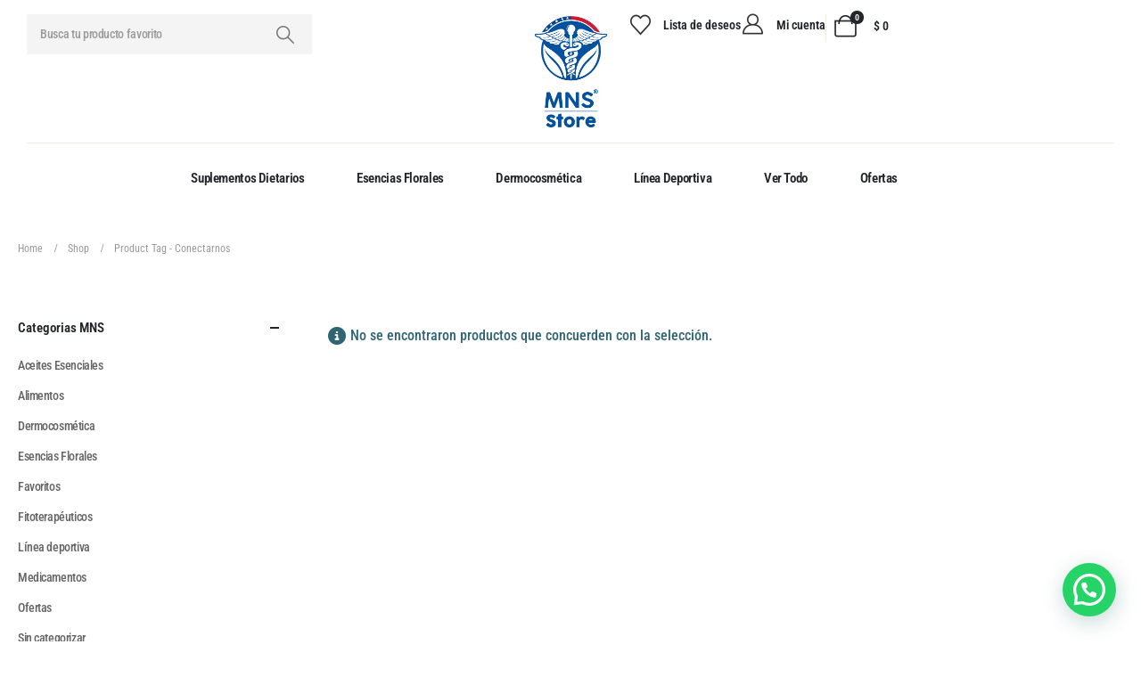

--- FILE ---
content_type: text/css; charset=utf-8
request_url: https://tienda.sistemanatural.com/wp-content/uploads/elementor/css/post-372.css?ver=7.7.2
body_size: 1201
content:
.elementor-372 .elementor-element.elementor-element-b50ea63{--display:flex;--flex-direction:column;--container-widget-width:100%;--container-widget-height:initial;--container-widget-flex-grow:0;--container-widget-align-self:initial;--flex-wrap-mobile:wrap;--padding-block-start:0rem;--padding-block-end:0rem;--padding-inline-start:1.875rem;--padding-inline-end:1.875rem;}.elementor-372 .elementor-element.elementor-element-b50ea63:not(.elementor-motion-effects-element-type-background), .elementor-372 .elementor-element.elementor-element-b50ea63 > .elementor-motion-effects-container > .elementor-motion-effects-layer{background-color:#172245;}.container-fluid .e-parent.e-con-full .e-con-boxed.elementor-element-b50ea63{--padding-inline-start:1.875rem;--padding-inline-end:1.875rem;}.elementor-372 .elementor-element.elementor-element-027b8ec{--display:flex;--flex-direction:row;--container-widget-width:initial;--container-widget-height:100%;--container-widget-flex-grow:1;--container-widget-align-self:stretch;--flex-wrap-mobile:wrap;--padding-block-start:2rem;--padding-block-end:-2rem;--padding-inline-start:0rem;--padding-inline-end:0rem;}.container-fluid .e-parent.e-con-full .e-con-boxed.elementor-element-027b8ec{--padding-inline-start:0rem;--padding-inline-end:0rem;}.elementor-372 .elementor-element.elementor-element-5a90963 > .elementor-widget-container{margin:19px 19px 19px 19px;}.elementor-372 .elementor-element.elementor-element-c1af1be{--display:flex;--min-height:0px;}.elementor-372 .elementor-element.elementor-element-aa5d768 .elementor-icon-list-items:not(.elementor-inline-items) .elementor-icon-list-item:not(:last-child){padding-block-end:calc(0.5rem/2);}.elementor-372 .elementor-element.elementor-element-aa5d768 .elementor-icon-list-items:not(.elementor-inline-items) .elementor-icon-list-item:not(:first-child){margin-block-start:calc(0.5rem/2);}.elementor-372 .elementor-element.elementor-element-aa5d768 .elementor-icon-list-items.elementor-inline-items .elementor-icon-list-item{margin-inline:calc(0.5rem/2);}.elementor-372 .elementor-element.elementor-element-aa5d768 .elementor-icon-list-items.elementor-inline-items{margin-inline:calc(-0.5rem/2);}.elementor-372 .elementor-element.elementor-element-aa5d768 .elementor-icon-list-items.elementor-inline-items .elementor-icon-list-item:after{inset-inline-end:calc(-0.5rem/2);}.elementor-372 .elementor-element.elementor-element-aa5d768 .elementor-icon-list-icon i{transition:color 0.3s;}.elementor-372 .elementor-element.elementor-element-aa5d768 .elementor-icon-list-icon svg{transition:fill 0.3s;}.elementor-372 .elementor-element.elementor-element-aa5d768{--e-icon-list-icon-size:14px;--icon-vertical-offset:0px;}.elementor-372 .elementor-element.elementor-element-aa5d768 .elementor-icon-list-item > .elementor-icon-list-text, .elementor-372 .elementor-element.elementor-element-aa5d768 .elementor-icon-list-item > a{font-size:0.875rem;font-weight:500;}.elementor-372 .elementor-element.elementor-element-aa5d768 .elementor-icon-list-text{color:#FFFBFB;transition:color 0.3s;}.elementor-372 .elementor-element.elementor-element-aa5d768 .elementor-icon-list-item:hover .elementor-icon-list-text{color:#36393D;}.elementor-372 .elementor-element.elementor-element-c2ab393 > .elementor-widget-container{margin:-0.6rem 0rem 0rem -1rem;}.elementor-element-c2ab393 .share-links a{font-size:18px;}.elementor-element-c2ab393 .share-links a:not(:hover){color:#222529;background:var( --e-global-color-tertiary );}.elementor-372 .elementor-element.elementor-element-c2ab393 a:hover{color:var( --e-global-color-secondary );}.elementor-element-c2ab393 a:hover{background:var( --e-global-color-tertiary );}.elementor-372 .elementor-element.elementor-element-035f21b{--display:flex;--margin-top:0rem;--margin-bottom:1rem;--margin-left:0rem;--margin-right:0rem;}.elementor-372 .elementor-element.elementor-element-3cd8489 > .elementor-widget-container{margin:0px 0px 2px 0px;}.elementor-372 .elementor-element.elementor-element-3cd8489 .elementor-heading-title{font-size:0.9375rem;font-weight:600;text-transform:uppercase;letter-spacing:0.1em;color:#FFFFFF;}.elementor-372 .elementor-element.elementor-element-ffd8fec .elementor-icon-list-items:not(.elementor-inline-items) .elementor-icon-list-item:not(:last-child){padding-block-end:calc(0.5rem/2);}.elementor-372 .elementor-element.elementor-element-ffd8fec .elementor-icon-list-items:not(.elementor-inline-items) .elementor-icon-list-item:not(:first-child){margin-block-start:calc(0.5rem/2);}.elementor-372 .elementor-element.elementor-element-ffd8fec .elementor-icon-list-items.elementor-inline-items .elementor-icon-list-item{margin-inline:calc(0.5rem/2);}.elementor-372 .elementor-element.elementor-element-ffd8fec .elementor-icon-list-items.elementor-inline-items{margin-inline:calc(-0.5rem/2);}.elementor-372 .elementor-element.elementor-element-ffd8fec .elementor-icon-list-items.elementor-inline-items .elementor-icon-list-item:after{inset-inline-end:calc(-0.5rem/2);}.elementor-372 .elementor-element.elementor-element-ffd8fec .elementor-icon-list-icon i{transition:color 0.3s;}.elementor-372 .elementor-element.elementor-element-ffd8fec .elementor-icon-list-icon svg{transition:fill 0.3s;}.elementor-372 .elementor-element.elementor-element-ffd8fec{--e-icon-list-icon-size:14px;--icon-vertical-offset:0px;}.elementor-372 .elementor-element.elementor-element-ffd8fec .elementor-icon-list-item > .elementor-icon-list-text, .elementor-372 .elementor-element.elementor-element-ffd8fec .elementor-icon-list-item > a{font-size:0.875rem;font-weight:500;letter-spacing:0.005em;}.elementor-372 .elementor-element.elementor-element-ffd8fec .elementor-icon-list-text{color:#FFFFFF;transition:color 0.3s;}.elementor-372 .elementor-element.elementor-element-ffd8fec .elementor-icon-list-item:hover .elementor-icon-list-text{color:#36393D;}.elementor-372 .elementor-element.elementor-element-c1c8979{--display:flex;--margin-top:0rem;--margin-bottom:1rem;--margin-left:0rem;--margin-right:0rem;}.elementor-372 .elementor-element.elementor-element-48688d8 > .elementor-widget-container{margin:0px 0px 2px 0px;}.elementor-372 .elementor-element.elementor-element-48688d8 .elementor-heading-title{font-size:0.9375rem;font-weight:600;text-transform:uppercase;letter-spacing:0.1em;color:#FFFFFF;}.elementor-372 .elementor-element.elementor-element-478f1c0 .elementor-icon-list-items:not(.elementor-inline-items) .elementor-icon-list-item:not(:last-child){padding-block-end:calc(0.5rem/2);}.elementor-372 .elementor-element.elementor-element-478f1c0 .elementor-icon-list-items:not(.elementor-inline-items) .elementor-icon-list-item:not(:first-child){margin-block-start:calc(0.5rem/2);}.elementor-372 .elementor-element.elementor-element-478f1c0 .elementor-icon-list-items.elementor-inline-items .elementor-icon-list-item{margin-inline:calc(0.5rem/2);}.elementor-372 .elementor-element.elementor-element-478f1c0 .elementor-icon-list-items.elementor-inline-items{margin-inline:calc(-0.5rem/2);}.elementor-372 .elementor-element.elementor-element-478f1c0 .elementor-icon-list-items.elementor-inline-items .elementor-icon-list-item:after{inset-inline-end:calc(-0.5rem/2);}.elementor-372 .elementor-element.elementor-element-478f1c0 .elementor-icon-list-icon i{transition:color 0.3s;}.elementor-372 .elementor-element.elementor-element-478f1c0 .elementor-icon-list-icon svg{transition:fill 0.3s;}.elementor-372 .elementor-element.elementor-element-478f1c0{--e-icon-list-icon-size:14px;--icon-vertical-offset:0px;}.elementor-372 .elementor-element.elementor-element-478f1c0 .elementor-icon-list-item > .elementor-icon-list-text, .elementor-372 .elementor-element.elementor-element-478f1c0 .elementor-icon-list-item > a{font-size:0.875rem;font-weight:500;letter-spacing:0.005em;}.elementor-372 .elementor-element.elementor-element-478f1c0 .elementor-icon-list-text{color:#FFFFFF;transition:color 0.3s;}.elementor-372 .elementor-element.elementor-element-478f1c0 .elementor-icon-list-item:hover .elementor-icon-list-text{color:#36393D;}.elementor-372 .elementor-element.elementor-element-ba22162{--display:flex;--margin-top:0rem;--margin-bottom:1rem;--margin-left:0rem;--margin-right:0rem;}.elementor-372 .elementor-element.elementor-element-49a02a1 > .elementor-widget-container{margin:0px 0px 2px 0px;}.elementor-372 .elementor-element.elementor-element-49a02a1 .elementor-heading-title{font-size:0.9375rem;font-weight:600;text-transform:uppercase;letter-spacing:0.1em;color:#FFFFFF;}.elementor-372 .elementor-element.elementor-element-f2dfa11 .elementor-icon-list-items:not(.elementor-inline-items) .elementor-icon-list-item:not(:last-child){padding-block-end:calc(0.5rem/2);}.elementor-372 .elementor-element.elementor-element-f2dfa11 .elementor-icon-list-items:not(.elementor-inline-items) .elementor-icon-list-item:not(:first-child){margin-block-start:calc(0.5rem/2);}.elementor-372 .elementor-element.elementor-element-f2dfa11 .elementor-icon-list-items.elementor-inline-items .elementor-icon-list-item{margin-inline:calc(0.5rem/2);}.elementor-372 .elementor-element.elementor-element-f2dfa11 .elementor-icon-list-items.elementor-inline-items{margin-inline:calc(-0.5rem/2);}.elementor-372 .elementor-element.elementor-element-f2dfa11 .elementor-icon-list-items.elementor-inline-items .elementor-icon-list-item:after{inset-inline-end:calc(-0.5rem/2);}.elementor-372 .elementor-element.elementor-element-f2dfa11 .elementor-icon-list-icon i{transition:color 0.3s;}.elementor-372 .elementor-element.elementor-element-f2dfa11 .elementor-icon-list-icon svg{transition:fill 0.3s;}.elementor-372 .elementor-element.elementor-element-f2dfa11{--e-icon-list-icon-size:14px;--icon-vertical-offset:0px;}.elementor-372 .elementor-element.elementor-element-f2dfa11 .elementor-icon-list-item > .elementor-icon-list-text, .elementor-372 .elementor-element.elementor-element-f2dfa11 .elementor-icon-list-item > a{font-size:0.875rem;font-weight:500;letter-spacing:0.005em;}.elementor-372 .elementor-element.elementor-element-f2dfa11 .elementor-icon-list-text{color:#FFFFFF;transition:color 0.3s;}.elementor-372 .elementor-element.elementor-element-f2dfa11 .elementor-icon-list-item:hover .elementor-icon-list-text{color:#36393D;}.elementor-372 .elementor-element.elementor-element-a3946d6{--display:flex;--min-height:0px;--flex-direction:row;--container-widget-width:calc( ( 1 - var( --container-widget-flex-grow ) ) * 100% );--container-widget-height:100%;--container-widget-flex-grow:1;--container-widget-align-self:stretch;--flex-wrap-mobile:wrap;--justify-content:space-between;--align-items:center;--gap:9px 9px;--row-gap:9px;--column-gap:9px;--flex-wrap:nowrap;border-style:solid;--border-style:solid;border-width:1px 0px 0px 0px;--border-top-width:1px;--border-right-width:0px;--border-bottom-width:0px;--border-left-width:0px;border-color:#D7D2CA;--border-color:#D7D2CA;--padding-block-start:1.375rem;--padding-block-end:1rem;--padding-inline-start:0rem;--padding-inline-end:0rem;}.container-fluid .e-parent.e-con-full .e-con-boxed.elementor-element-a3946d6{--padding-inline-start:0rem;--padding-inline-end:0rem;}.elementor-372 .elementor-element.elementor-element-7eda8aa > .elementor-widget-container{margin:0rem 0rem 0.4375rem 0rem;}.elementor-372 .elementor-element.elementor-element-7eda8aa .elementor-heading-title{font-size:0.8125rem;letter-spacing:-0.025em;color:#FFFFFF;}@media(max-width:991px){.elementor-372 .elementor-element.elementor-element-b50ea63{--padding-block-start:0rem;--padding-block-end:0rem;--padding-inline-start:1.25rem;--padding-inline-end:1.25rem;}.container-fluid .e-parent.e-con-full .e-con-boxed.elementor-element-b50ea63{--padding-inline-start:1.25rem;--padding-inline-end:1.25rem;}.elementor-372 .elementor-element.elementor-element-027b8ec{--flex-wrap:wrap;--padding-block-start:3.625rem;--padding-block-end:1rem;--padding-inline-start:0rem;--padding-inline-end:0rem;}.container-fluid .e-parent.e-con-full .e-con-boxed.elementor-element-027b8ec{--padding-inline-start:0rem;--padding-inline-end:0rem;}.elementor-372 .elementor-element.elementor-element-a3946d6{--padding-block-start:1.375rem;--padding-block-end:3.125rem;--padding-inline-start:0rem;--padding-inline-end:0rem;}.container-fluid .e-parent.e-con-full .e-con-boxed.elementor-element-a3946d6{--padding-inline-start:0rem;--padding-inline-end:0rem;}}@media(max-width:767px){.elementor-372 .elementor-element.elementor-element-027b8ec{--padding-block-start:3.7rem;--padding-block-end:2.22rem;--padding-inline-start:0rem;--padding-inline-end:0rem;}.container-fluid .e-parent.e-con-full .e-con-boxed.elementor-element-027b8ec{--padding-inline-start:0rem;--padding-inline-end:0rem;}.elementor-372 .elementor-element.elementor-element-c1af1be{--margin-top:0rem;--margin-bottom:0.3rem;--margin-left:0rem;--margin-right:0rem;}.elementor-372 .elementor-element.elementor-element-a3946d6{--gap:10px 10px;--row-gap:10px;--column-gap:10px;--padding-block-start:2rem;--padding-block-end:3rem;--padding-inline-start:0rem;--padding-inline-end:0rem;}.container-fluid .e-parent.e-con-full .e-con-boxed.elementor-element-a3946d6{--padding-inline-start:0rem;--padding-inline-end:0rem;}}@media(min-width:768px){.elementor-372 .elementor-element.elementor-element-c1af1be{--width:32%;}.elementor-372 .elementor-element.elementor-element-035f21b{--width:15.76%;}.elementor-372 .elementor-element.elementor-element-c1c8979{--width:15.76%;}.elementor-372 .elementor-element.elementor-element-ba22162{--width:15.76%;}.elementor-372 .elementor-element.elementor-element-a3946d6{--width:100%;}}@media(max-width:991px) and (min-width:768px){.elementor-372 .elementor-element.elementor-element-c1af1be{--width:48%;}.elementor-372 .elementor-element.elementor-element-035f21b{--width:48%;}.elementor-372 .elementor-element.elementor-element-c1c8979{--width:48%;}.elementor-372 .elementor-element.elementor-element-ba22162{--width:48%;}}

--- FILE ---
content_type: text/css; charset=utf-8
request_url: https://tienda.sistemanatural.com/wp-content/uploads/elementor/css/post-583.css?ver=7.7.2
body_size: 365
content:
.elementor-583 .elementor-element.elementor-element-2f7e059{--display:flex;--flex-direction:row;--container-widget-width:calc( ( 1 - var( --container-widget-flex-grow ) ) * 100% );--container-widget-height:100%;--container-widget-flex-grow:1;--container-widget-align-self:stretch;--flex-wrap-mobile:wrap;--justify-content:flex-end;--align-items:center;--gap:0px 0px;--row-gap:0px;--column-gap:0px;--margin-top:0rem;--margin-bottom:2rem;--margin-left:0rem;--margin-right:0rem;--padding-block-start:0rem;--padding-block-end:0rem;--padding-inline-start:1.875rem;--padding-inline-end:0rem;}.elementor-element-2f7e059.shop-loop-before.sticky{background-color:#F4F4F4;}.container-fluid .e-parent.e-con-full .e-con-boxed.elementor-element-2f7e059{--padding-inline-start:1.875rem;--padding-inline-end:0rem;}.elementor-583 .elementor-element.elementor-element-e698da4{width:auto;max-width:auto;}.elementor-583 .elementor-element.elementor-element-e698da4 > .elementor-widget-container{margin:0px 0px 10px 0px;}.elementor-element-e698da4 label{color:#777777;font-size:0.875rem;font-weight:500;letter-spacing:-0.03em;margin-right:10px;}.elementor-element-e698da4 select{color:#222529;font-size:0.875rem;font-weight:500;letter-spacing:-0.03em;}.elementor-583 .elementor-element.elementor-element-8caf510{width:auto;max-width:auto;}.elementor-583 .elementor-element.elementor-element-8caf510 > .elementor-widget-container{margin:0 0 10px 1.9375rem;}.elementor-element-8caf510 .page-numbers{vertical-align:top;display:none !important;}.elementor-element-8caf510 li a,.elementor-element-8caf510 li span{margin-bottom:0;}.elementor-element-8caf510 label{color:#777777;font-size:0.875rem;font-weight:500;letter-spacing:-0.036em;margin-right:10px;}.elementor-element-8caf510 select{color:#222529;font-size:0.875rem;font-weight:500;letter-spacing:-0.03em;}.elementor-583 .elementor-element.elementor-element-5dbb14c > .elementor-widget-container{margin:0px 0px 10px 10px;}.elementor-element-5dbb14c .woocommerce-result-count{font-size:0.875rem;font-weight:500;letter-spacing:-0.03em;color:#777777;}.elementor-583 .elementor-element.elementor-element-9fddfbe{width:auto;max-width:auto;}.elementor-583 .elementor-element.elementor-element-9fddfbe > .elementor-widget-container{margin:0px 0px 10px 10px;}.elementor-583 .elementor-element.elementor-element-a2df8ad{--display:flex;--align-items:stretch;--container-widget-width:calc( ( 1 - var( --container-widget-flex-grow ) ) * 100% );--gap:0px 0px;--row-gap:0px;--column-gap:0px;--padding-block-start:0rem;--padding-block-end:0rem;--padding-inline-start:1.875rem;--padding-inline-end:0rem;}.container-fluid .e-parent.e-con-full .e-con-boxed.elementor-element-a2df8ad{--padding-inline-start:1.875rem;--padding-inline-end:0rem;}.elementor-583 .elementor-element.elementor-element-9f6ca92 > .elementor-widget-container{margin:0px 0px -25px 0px;}@media(max-width:991px){.elementor-583 .elementor-element.elementor-element-2f7e059{--margin-top:0rem;--margin-bottom:1rem;--margin-left:0rem;--margin-right:0rem;--padding-block-start:0rem;--padding-block-end:0rem;--padding-inline-start:0rem;--padding-inline-end:0rem;}.container-fluid .e-parent.e-con-full .e-con-boxed.elementor-element-2f7e059{--padding-inline-start:0rem;--padding-inline-end:0rem;}.elementor-583 .elementor-element.elementor-element-e698da4 > .elementor-widget-container{margin:0px 0px 0px 0px;}.elementor-583 .elementor-element.elementor-element-8caf510 > .elementor-widget-container{margin:0px 10px 0px 0px;}.elementor-583 .elementor-element.elementor-element-9fddfbe > .elementor-widget-container{margin:0px 0px 0px 0px;}.elementor-583 .elementor-element.elementor-element-a2df8ad{--padding-block-start:0rem;--padding-block-end:0rem;--padding-inline-start:0rem;--padding-inline-end:0rem;}.container-fluid .e-parent.e-con-full .e-con-boxed.elementor-element-a2df8ad{--padding-inline-start:0rem;--padding-inline-end:0rem;}}@media(max-width:767px){.elementor-583 .elementor-element.elementor-element-2f7e059{--width:100%;}.elementor-583 .elementor-element.elementor-element-8caf510 > .elementor-widget-container{margin:0px 0px 0px 0px;}.elementor-element-8caf510 label{font-size:0rem;}.elementor-583 .elementor-element.elementor-element-a2df8ad{--margin-top:0rem;--margin-bottom:-1.4rem;--margin-left:0rem;--margin-right:0rem;}}

--- FILE ---
content_type: text/css; charset=utf-8
request_url: https://tienda.sistemanatural.com/wp-content/uploads/elementor/css/post-5.css?ver=1769832634
body_size: 212
content:
.elementor-kit-5{--e-global-color-primary:#698a9f;--e-global-color-secondary:#df7651;--e-global-color-text:#7A7A7A;--e-global-color-accent:#61CE70;--e-global-color-tertiary:#f0ebe2;--e-global-color-quaternary:#383f48;--e-global-color-primary_hover:#7997a9;--e-global-color-400f20f:#1C66AE;--e-global-typography-primary-font-family:"Roboto Condensed";--e-global-typography-primary-font-weight:600;--e-global-typography-secondary-font-family:"Roboto Condensed";--e-global-typography-secondary-font-weight:400;--e-global-typography-text-font-family:"Roboto Condensed";--e-global-typography-text-font-weight:400;--e-global-typography-accent-font-family:"Roboto Condensed";--e-global-typography-accent-font-weight:500;font-family:"Roboto Condensed", Poppins;}.elementor-kit-5 e-page-transition{background-color:#FFBC7D;}.elementor-kit-5 a{font-family:"Roboto Condensed", Poppins;}.elementor-kit-5 h1{font-family:"Roboto Condensed", Poppins;}.elementor-kit-5 h2{font-family:"Roboto Condensed", Poppins;}.elementor-kit-5 h3{font-family:"Roboto Condensed", Poppins;}.elementor-kit-5 h4{font-family:"Roboto Condensed", Poppins;}.elementor-kit-5 h5{font-family:"Roboto Condensed", Poppins;}.elementor-kit-5 h6{font-family:"Roboto Condensed", Poppins;}.elementor-section.elementor-section-boxed > .elementor-container{max-width:1280px;}.e-con{--container-max-width:1280px;--container-default-padding-top:0px;--container-default-padding-right:0px;--container-default-padding-bottom:0px;--container-default-padding-left:0px;}.elementor-widget:not(:last-child){margin-block-end:30px;}.elementor-element{--widgets-spacing:30px 30px;--widgets-spacing-row:30px;--widgets-spacing-column:30px;}{}h1.page-title{display:var(--page-title-display);}@media(max-width:991px){.elementor-section.elementor-section-boxed > .elementor-container{max-width:1024px;}.e-con{--container-max-width:1024px;}}@media(max-width:767px){.elementor-section.elementor-section-boxed > .elementor-container{max-width:767px;}.e-con{--container-max-width:767px;}}

--- FILE ---
content_type: application/x-javascript; charset=utf-8
request_url: https://connect.facebook.net/signals/config/1644655175957141?v=2.9.256&r=stable&domain=tienda.sistemanatural.com&hme=18f1088ef3e8892a74f943ddaee05e3bbd28c980d3b65c4c57d9fe86969d4bce&ex_m=95%2C158%2C135%2C20%2C67%2C68%2C128%2C63%2C42%2C129%2C72%2C62%2C10%2C142%2C81%2C15%2C94%2C123%2C116%2C70%2C73%2C122%2C139%2C103%2C144%2C7%2C3%2C4%2C6%2C5%2C2%2C82%2C92%2C145%2C226%2C170%2C56%2C228%2C229%2C49%2C185%2C27%2C69%2C234%2C233%2C173%2C29%2C55%2C9%2C58%2C88%2C89%2C90%2C96%2C119%2C28%2C26%2C121%2C118%2C117%2C136%2C71%2C138%2C137%2C44%2C54%2C112%2C14%2C141%2C39%2C215%2C217%2C180%2C23%2C24%2C25%2C17%2C18%2C38%2C34%2C36%2C35%2C77%2C83%2C87%2C101%2C127%2C130%2C40%2C102%2C21%2C19%2C108%2C64%2C32%2C132%2C131%2C133%2C124%2C22%2C31%2C53%2C100%2C140%2C65%2C16%2C134%2C105%2C76%2C61%2C30%2C195%2C165%2C285%2C213%2C156%2C198%2C191%2C166%2C98%2C120%2C75%2C110%2C48%2C41%2C43%2C104%2C109%2C115%2C52%2C59%2C114%2C47%2C50%2C46%2C91%2C143%2C0%2C113%2C13%2C111%2C11%2C1%2C51%2C84%2C57%2C60%2C107%2C80%2C79%2C146%2C147%2C85%2C86%2C8%2C93%2C45%2C125%2C78%2C74%2C66%2C106%2C97%2C37%2C126%2C33%2C99%2C12%2C148
body_size: 46471
content:
/**
* Copyright (c) 2017-present, Facebook, Inc. All rights reserved.
*
* You are hereby granted a non-exclusive, worldwide, royalty-free license to use,
* copy, modify, and distribute this software in source code or binary form for use
* in connection with the web services and APIs provided by Facebook.
*
* As with any software that integrates with the Facebook platform, your use of
* this software is subject to the Facebook Platform Policy
* [http://developers.facebook.com/policy/]. This copyright notice shall be
* included in all copies or substantial portions of the software.
*
* THE SOFTWARE IS PROVIDED "AS IS", WITHOUT WARRANTY OF ANY KIND, EXPRESS OR
* IMPLIED, INCLUDING BUT NOT LIMITED TO THE WARRANTIES OF MERCHANTABILITY, FITNESS
* FOR A PARTICULAR PURPOSE AND NONINFRINGEMENT. IN NO EVENT SHALL THE AUTHORS OR
* COPYRIGHT HOLDERS BE LIABLE FOR ANY CLAIM, DAMAGES OR OTHER LIABILITY, WHETHER
* IN AN ACTION OF CONTRACT, TORT OR OTHERWISE, ARISING FROM, OUT OF OR IN
* CONNECTION WITH THE SOFTWARE OR THE USE OR OTHER DEALINGS IN THE SOFTWARE.
*/
(function(e,t,n,r){var o={exports:{}},a=o.exports;(function(){var a=e.fbq;if(a.execStart=e.performance&&e.performance.now&&e.performance.now(),!(function(){var t=e.postMessage||function(){};return a?!0:(t({action:"FB_LOG",logType:"Facebook Pixel Error",logMessage:"Pixel code is not installed correctly on this page"},"*"),"error"in console,!1)})())return;function i(e){"@babel/helpers - typeof";return i=typeof Symbol=="function"&&typeof(typeof Symbol=="function"?Symbol.iterator:"@@iterator")=="symbol"?function(e){return typeof e}:function(e){return e&&typeof Symbol=="function"&&e.constructor===Symbol&&e!==(typeof Symbol=="function"?Symbol.prototype:"@@prototype")?"symbol":typeof e},i(e)}function l(e,t,n){return t=d(t),s(e,c()?Reflect.construct(t,n||[],d(e).constructor):t.apply(e,n))}function s(e,t){if(t&&(i(t)=="object"||typeof t=="function"))return t;if(t!==void 0)throw new TypeError("Derived constructors may only return object or undefined");return u(e)}function u(e){if(e===void 0)throw new ReferenceError("this hasn't been initialised - super() hasn't been called");return e}function c(){try{var e=!Boolean.prototype.valueOf.call(Reflect.construct(Boolean,[],function(){}))}catch(e){}return(c=function(){return!!e})()}function d(e){return d=Object.setPrototypeOf?Object.getPrototypeOf.bind():function(e){return e.__proto__||Object.getPrototypeOf(e)},d(e)}function m(e,t){if(typeof t!="function"&&t!==null)throw new TypeError("Super expression must either be null or a function");e.prototype=Object.create(t&&t.prototype,{constructor:{value:e,writable:!0,configurable:!0}}),Object.defineProperty(e,"prototype",{writable:!1}),t&&p(e,t)}function p(e,t){return p=Object.setPrototypeOf?Object.setPrototypeOf.bind():function(e,t){return e.__proto__=t,e},p(e,t)}function _(e,t){if(!(e instanceof t))throw new TypeError("Cannot call a class as a function")}function f(e,t){for(var n=0;n<t.length;n++){var r=t[n];r.enumerable=r.enumerable||!1,r.configurable=!0,"value"in r&&(r.writable=!0),Object.defineProperty(e,k(r.key),r)}}function g(e,t,n){return t&&f(e.prototype,t),n&&f(e,n),Object.defineProperty(e,"prototype",{writable:!1}),e}function h(e,t){return S(e)||v(e,t)||C(e,t)||y()}function y(){throw new TypeError("Invalid attempt to destructure non-iterable instance.\nIn order to be iterable, non-array objects must have a [Symbol.iterator]() method.")}function C(e,t){if(e){if(typeof e=="string")return b(e,t);var n={}.toString.call(e).slice(8,-1);return n==="Object"&&e.constructor&&(n=e.constructor.name),n==="Map"||n==="Set"?Array.from(e):n==="Arguments"||/^(?:Ui|I)nt(?:8|16|32)(?:Clamped)?Array$/.test(n)?b(e,t):void 0}}function b(e,t){(t==null||t>e.length)&&(t=e.length);for(var n=0,r=Array(t);n<t;n++)r[n]=e[n];return r}function v(e,t){var n=e==null?null:typeof Symbol!="undefined"&&e[typeof Symbol=="function"?Symbol.iterator:"@@iterator"]||e["@@iterator"];if(n!=null){var r,o,a,i,l=[],s=!0,u=!1;try{if(a=(n=n.call(e)).next,t===0){if(Object(n)!==n)return;s=!1}else for(;!(s=(r=a.call(n)).done)&&(l.push(r.value),l.length!==t);s=!0);}catch(e){u=!0,o=e}finally{try{if(!s&&n.return!=null&&(i=n.return(),Object(i)!==i))return}finally{if(u)throw o}}return l}}function S(e){if(Array.isArray(e))return e}function R(e,t){var n=Object.keys(e);if(Object.getOwnPropertySymbols){var r=Object.getOwnPropertySymbols(e);t&&(r=r.filter(function(t){return Object.getOwnPropertyDescriptor(e,t).enumerable})),n.push.apply(n,r)}return n}function L(e){for(var t=1;t<arguments.length;t++){var n=arguments[t]!=null?arguments[t]:{};t%2?R(Object(n),!0).forEach(function(t){E(e,t,n[t])}):Object.getOwnPropertyDescriptors?Object.defineProperties(e,Object.getOwnPropertyDescriptors(n)):R(Object(n)).forEach(function(t){Object.defineProperty(e,t,Object.getOwnPropertyDescriptor(n,t))})}return e}function E(e,t,n){return(t=k(t))in e?Object.defineProperty(e,t,{value:n,enumerable:!0,configurable:!0,writable:!0}):e[t]=n,e}function k(e){var t=I(e,"string");return i(t)=="symbol"?t:t+""}function I(e,t){if(i(e)!="object"||!e)return e;var n=e[typeof Symbol=="function"?Symbol.toPrimitive:"@@toPrimitive"];if(n!==void 0){var r=n.call(e,t||"default");if(i(r)!="object")return r;throw new TypeError("@@toPrimitive must return a primitive value.")}return(t==="string"?String:Number)(e)}a.__fbeventsModules||(a.__fbeventsModules={},a.__fbeventsResolvedModules={},a.getFbeventsModules=function(e){return a.__fbeventsResolvedModules[e]||(a.__fbeventsResolvedModules[e]=a.__fbeventsModules[e]()),a.__fbeventsResolvedModules[e]},a.fbIsModuleLoaded=function(e){return!!a.__fbeventsModules[e]},a.ensureModuleRegistered=function(e,t){a.fbIsModuleLoaded(e)||(a.__fbeventsModules[e]=t)})
,a.ensureModuleRegistered("signalsFBEventsCollapseUserData",function(){
return(function(e,t,n,r){var o={exports:{}},a=o.exports;return(function(){"use strict";function e(e,t){if(e==null)return null;var n=Object.keys(e).some(function(n){return Object.prototype.hasOwnProperty.call(t,n)&&e[n]!==t[n]});return n?null:L(L({},e),t)}o.exports=e})(),o.exports})(e,t,n,r)})
,a.ensureModuleRegistered("signalsFBEventsExtractEventPayload",function(){
return(function(e,t,n,r){var o={exports:{}},i=o.exports;return(function(){"use strict";var e=a.getFbeventsModules("SignalsFBEventsEvents"),n=e.getIWLParameters,r=a.getFbeventsModules("signalsFBEventsExtractFromInputs"),i=a.getFbeventsModules("signalsFBEventsExtractPageFeatures");function l(e){var o=e.button,a=e.buttonFeatures,l=e.buttonText,s=e.form,u=e.pixel,c=e.shouldExtractUserData,d=c&&s==null,m=r({button:o,containerElement:d?t:s,shouldExtractUserData:c}),p=i(),_=m.formFieldFeatures,f=m.userData,g=m.alternateUserData,h=m.rawCensoredUserData,y={buttonFeatures:a,buttonText:l,formFeatures:d?[]:_,pageFeatures:p,parameters:n.trigger({pixel:u,target:o})[0]};return[y,f,g,h]}o.exports=l})(),o.exports})(e,t,n,r)})
,a.ensureModuleRegistered("signalsFBEventsExtractFormFieldFeatures",function(){
return(function(e,t,n,r){var o={exports:{}},i=o.exports;return(function(){"use strict";var e=a.getFbeventsModules("SignalsPixelPIIUtils"),t=e.extractPIIFields;function n(e,n){var r={id:e.id,name:e.name,tag:e.tagName.toLowerCase()},o={},a={},i={};if((e instanceof HTMLInputElement||e instanceof HTMLTextAreaElement)&&e.placeholder!==""&&(r.placeholder=e.placeholder),r.tag==="input"&&(r.inputType=e.getAttribute("type"),n&&(e instanceof HTMLInputElement||e instanceof HTMLTextAreaElement))){var l=t(r,e);l!=null&&(o=l.normalized,a=l.rawCensored,i=l.alternateNormalized)}return!(e instanceof HTMLButtonElement)&&e.value===""&&(r.valueMeaning="empty"),[r,o,i,a]}o.exports=n})(),o.exports})(e,t,n,r)})
,a.ensureModuleRegistered("signalsFBEventsExtractFromInputs",function(){
return(function(e,t,n,r){var o={exports:{}},i=o.exports;return(function(){"use strict";var e=a.getFbeventsModules("SignalsFBEventsFeatureCounter"),t=a.getFbeventsModules("signalsFBEventsCollapseUserData"),n=a.getFbeventsModules("signalsFBEventsExtractFormFieldFeatures"),r=15,i="input,textarea,select,button";function l(o){var a=o.button,l=o.containerElement,s=o.shouldExtractUserData,u=new e,c=[],d={},m={},p={};if(l==null)return{formFieldFeatures:c,userData:d,alternateUserData:m,rawCensoredUserData:p};for(var _=l.querySelectorAll(i),f=0;f<_.length;f++){var g=_[f];if(g instanceof HTMLInputElement||g instanceof HTMLTextAreaElement||g instanceof HTMLSelectElement||g instanceof HTMLButtonElement){var y="".concat(g.tagName).concat(g.type===void 0?"":g.type),C=u.incrementAndGet(y);if(C>r||g===a)continue;var b=n(g,s&&d!=null),v=h(b,4),S=v[0],R=v[1],L=v[2],E=v[3];S!=null&&c.push(S),d=t(d,R),p=t(p,E),m=t(m,L)}}return{formFieldFeatures:c,userData:d,alternateUserData:m,rawCensoredUserData:p}}o.exports=l})(),o.exports})(e,t,n,r)})
,a.ensureModuleRegistered("signalsFBEventsExtractPageFeatures",function(){
return(function(e,t,n,r){var o={exports:{}},i=o.exports;return(function(){"use strict";var e=a.getFbeventsModules("SignalsFBEventsShared"),n=e.unicodeSafeTruncate,r=500;function i(){var e=t.querySelector("title"),o=n(e&&e.text,r);return{title:o}}o.exports=i})(),o.exports})(e,t,n,r)})
,a.ensureModuleRegistered("SignalsFBEventsFeatureCounter",function(){
return(function(e,t,n,r){var o={exports:{}},a=o.exports;return(function(){"use strict";var e=(function(){function e(){_(this,e),E(this,"_features",{})}return g(e,[{key:"incrementAndGet",value:function(t){return this._features[t]==null&&(this._features[t]=0),this._features[t]++,this._features[t]}}])})();o.exports=e})(),o.exports})(e,t,n,r)})
,a.ensureModuleRegistered("signalsFBEventsMakeSafeString",function(){
return(function(e,t,n,r){var o={exports:{}},i=o.exports;return(function(){"use strict";var e=a.getFbeventsModules("SignalsFBEventsUtils"),t=e.each,n=/[^\s\"]/,r=/[^\s:+\"]/;function i(e,t,o){return o==null?n.test(t)?t==="@"?null:{start:e,userOrDomain:"user"}:null:t==="@"?o.userOrDomain==="domain"?null:L(L({},o),{},{userOrDomain:"domain"}):t==="."?o.userOrDomain==="domain"&&o.lastDotIndex===e-1?null:L(L({},o),{},{lastDotIndex:e}):o.userOrDomain==="domain"&&r.test(t)===!1||o.userOrDomain==="user"&&n.test(t)===!1?o.lastDotIndex===e-1?null:L(L({},o),{},{end:e-1}):o}function l(e,t){return e.userOrDomain==="domain"&&e.lastDotIndex!=null&&e.lastDotIndex!==t-1&&e.start!=null&&e.end!=null&&e.end!==e.lastDotIndex}function s(e){for(var n=null,r=e,o=[],a=0;a<r.length;a++)n=i(a,r[a],n),n!=null&&(l(n,r.length)?o.push(n):a===r.length-1&&(n.end=a,l(n,r.length)&&o.push(n)),n.end!=null&&(n=null));return t(o.reverse(),function(e){var t=e.start,n=e.end;n!=null&&(r=r.slice(0,t)+"@"+r.slice(n+1))}),r}var u=/[\d]+(\.[\d]+)?/g;function c(e){for(var t=e;/\d\.\d/.test(t);)t=t.replace(u,"0");return t=t.replace(u,"0"),t}function d(e){return{safe:c(s(e))}}o.exports=d})(),o.exports})(e,t,n,r)})
,a.ensureModuleRegistered("SignalsFBEventsThrottler",function(){
return(function(e,t,n,r){var o={exports:{}},a=o.exports;return(function(){"use strict";var e=1e3,t=(function(){function t(){var n=arguments.length>0&&arguments[0]!==void 0?arguments[0]:e;_(this,t),E(this,"_lastArgs",null),E(this,"_lastTime",0),this._rateMS=n}return g(t,[{key:"_passesThrottleImpl",value:function(){var e=this._lastArgs;if(e==null)return!0;var t=Date.now(),n=t-this._lastTime;if(n>=this._rateMS||e.length!==arguments.length)return!0;for(var r=0;r<arguments.length;r++)if((r<0||arguments.length<=r?void 0:arguments[r])!==e[r])return!0;return!1}},{key:"passesThrottle",value:function(){for(var e=arguments.length,t=new Array(e),n=0;n<e;n++)t[n]=arguments[n];var r=this._passesThrottleImpl.apply(this,t);return this._lastTime=Date.now(),this._lastArgs=t,r}}])})();o.exports=t})(),o.exports})(e,t,n,r)})
,a.ensureModuleRegistered("SignalsFBEvents.plugins.inferredevents",function(){
return(function(e,t,n,r){var o={exports:{}},i=o.exports;return(function(){"use strict";var n=a.getFbeventsModules("SignalsFBEventsGuardrail"),r=a.getFbeventsModules("SignalsFBEventsConfigStore"),i=a.getFbeventsModules("SignalsFBEventsQEV2"),s=a.getFbeventsModules("SignalsFBEventsExperimentNames"),u=s.BUTTON_CLICK_OPTIMIZE_EXPERIMENT_V2,c=a.getFbeventsModules("SignalsFBEventsEvents"),d=c.fired,p=c.piiConflicting,f=c.extractPii,y=a.getFbeventsModules("SignalsFBEventsShared"),C=y.signalsConvertNodeToHTMLElement,b=y.signalsExtractForm,v=y.signalsIsIWLElement,S=y.signalsExtractButtonFeatures,R=y.signalsGetTruncatedButtonText,k=y.signalsGetWrappingButton,I=a.getFbeventsModules("SignalsFBEventsPlugin"),T=a.getFbeventsModules("SignalsFBEventsThrottler"),D=a.getFbeventsModules("SignalsFBEventsUtils"),x=a.getFbeventsModules("signalsFBEventsExtractEventPayload"),$=a.getFbeventsModules("signalsFBEventsMakeSafe"),P=a.getFbeventsModules("signalsFBEventsMakeSafeString"),N=D.each,M=D.keys,w=a.getFbeventsModules("signalsFBEventsExtractFromInputs"),A=new T,F=a.getFbeventsModules("signalsFBEventsDoAutomaticMatching"),O=100;function B(e,t){return t!=null&&t.buttonSelector==="extended"}function W(e){return function(n){if(!e.disableAutoConfig){var t=n.target instanceof Node?C(n.target):null;if(t!=null){if(v(t)||!A.passesThrottle(t))return;var o=null,a=null,l=e.getOptedInPixels("InferredEvents");N(l,function(n){var o=r.get(n.id,"inferredEvents"),a=!1;o!=null&&o.disableRestrictedData!=null&&(a=o.disableRestrictedData);var l=B(n.id,o),s;s=k(t,l,!1);var c={},d=Date.now().toString();if(s==null){var m=i.isInMetaQEControl(n.id);m||(s=k(t,l,!0),s!=null&&(c=L(L({},c),{},{"ie[e]":"1"}),i.isInTest(u,d)))}if(s!=null){var _=e.optIns.isOptedIn(n.id,"AutomaticMatching"),f=e.optIns.isOptedIn(n.id,"OpenBridge"),g=b(s),y=S(s,g),C=y?y.innerText:null,v=P(C!=null?C:R(s)).safe;if(!(v!=null&&v.length>O)){var E,I,T,D,$=_||f,N=x({button:s,buttonFeatures:y,buttonText:v,form:g,pixel:n,shouldExtractUserData:$}),w=h(N,4);E=w[0],I=w[1],T=w[2],D=w[3],a&&(E={}),I==null&&p.trigger(n),_&&I!=null&&F(e,n,I,T,D||{}),f&&I!=null&&q(n,I),!(a&&(n.userDataFormFields==null||M(n.userDataFormFields).length===0)&&(n.sgwUserDataFormFields==null||M(n.sgwUserDataFormFields).length===0))&&e.trackSingleSystem({systemCategory:"automatic",pixel:n,eventName:"SubscribedButtonClick",customData:E,eventData:{},customParams:c,experimentId:d})}}})}}}}function q(e,t){if(e.sgwUserDataFormFields==null)e.sgwUserDataFormFields=t;else for(var n in t){var r=t[n];r!=null&&typeof r=="string"&&r.trim().length>0&&e.sgwUserDataFormFields&&(e.sgwUserDataFormFields[n]=r)}}function U(e,n,r,o,a){if(!e.disableAutoConfig){var i=e.optIns.isOptedIn(n.id,"InferredEvents");if(i){var l=e.optIns.isOptedIn(n.id,"AutomaticMatching");if(l){var s=r==null,u=w({button:o,containerElement:s?t:r,shouldExtractUserData:!0}),c=u.userData,d=u.alternateUserData,m=u.rawCensoredUserData;c==null?p.trigger(n):F(e,n,c,d,m||{},a)}}}}var V=(function(e){function t(){var e;_(this,t);for(var n=arguments.length,r=new Array(n),o=0;o<n;o++)r[o]=arguments[o];return e=l(this,t,[].concat(r)),E(e,"extractPII",U),e}return m(t,e),g(t)})(I);o.exports=new V(function(n,r){d.listenOnce(function(){var n=$(W(r));t.addEventListener?t.addEventListener("click",n,{capture:!0,once:!1,passive:!0}):e.attachEvent("onclick",n)}),f.listen(function(e,t,n){return U(r,e,t,n)})})})(),o.exports})(e,t,n,r)}),o.exports=a.getFbeventsModules("SignalsFBEvents.plugins.inferredevents"),a.registerPlugin&&a.registerPlugin("fbevents.plugins.inferredevents",o.exports)
,a.ensureModuleRegistered("fbevents.plugins.inferredevents",function(){
return o.exports})})()})(window,document,location,history);
(function(e,t,n,r){var o={exports:{}},a=o.exports;(function(){var a=e.fbq;if(a.execStart=e.performance&&e.performance.now&&e.performance.now(),!(function(){var t=e.postMessage||function(){};return a?!0:(t({action:"FB_LOG",logType:"Facebook Pixel Error",logMessage:"Pixel code is not installed correctly on this page"},"*"),"error"in console,!1)})())return;function i(e){"@babel/helpers - typeof";return i=typeof Symbol=="function"&&typeof(typeof Symbol=="function"?Symbol.iterator:"@@iterator")=="symbol"?function(e){return typeof e}:function(e){return e&&typeof Symbol=="function"&&e.constructor===Symbol&&e!==(typeof Symbol=="function"?Symbol.prototype:"@@prototype")?"symbol":typeof e},i(e)}function l(e,t){for(var n=0;n<t.length;n++){var r=t[n];r.enumerable=r.enumerable||!1,r.configurable=!0,"value"in r&&(r.writable=!0),Object.defineProperty(e,u(r.key),r)}}function s(e,t,n){return t&&l(e.prototype,t),n&&l(e,n),Object.defineProperty(e,"prototype",{writable:!1}),e}function u(e){var t=c(e,"string");return i(t)=="symbol"?t:t+""}function c(e,t){if(i(e)!="object"||!e)return e;var n=e[typeof Symbol=="function"?Symbol.toPrimitive:"@@toPrimitive"];if(n!==void 0){var r=n.call(e,t||"default");if(i(r)!="object")return r;throw new TypeError("@@toPrimitive must return a primitive value.")}return(t==="string"?String:Number)(e)}function d(e,t){if(!(e instanceof t))throw new TypeError("Cannot call a class as a function")}function m(e,t,n){return t=g(t),p(e,f()?Reflect.construct(t,n||[],g(e).constructor):t.apply(e,n))}function p(e,t){if(t&&(i(t)=="object"||typeof t=="function"))return t;if(t!==void 0)throw new TypeError("Derived constructors may only return object or undefined");return _(e)}function _(e){if(e===void 0)throw new ReferenceError("this hasn't been initialised - super() hasn't been called");return e}function f(){try{var e=!Boolean.prototype.valueOf.call(Reflect.construct(Boolean,[],function(){}))}catch(e){}return(f=function(){return!!e})()}function g(e){return g=Object.setPrototypeOf?Object.getPrototypeOf.bind():function(e){return e.__proto__||Object.getPrototypeOf(e)},g(e)}function h(e,t){if(typeof t!="function"&&t!==null)throw new TypeError("Super expression must either be null or a function");e.prototype=Object.create(t&&t.prototype,{constructor:{value:e,writable:!0,configurable:!0}}),Object.defineProperty(e,"prototype",{writable:!1}),t&&y(e,t)}function y(e,t){return y=Object.setPrototypeOf?Object.setPrototypeOf.bind():function(e,t){return e.__proto__=t,e},y(e,t)}function C(e,t){return L(e)||R(e,t)||v(e,t)||b()}function b(){throw new TypeError("Invalid attempt to destructure non-iterable instance.\nIn order to be iterable, non-array objects must have a [Symbol.iterator]() method.")}function v(e,t){if(e){if(typeof e=="string")return S(e,t);var n={}.toString.call(e).slice(8,-1);return n==="Object"&&e.constructor&&(n=e.constructor.name),n==="Map"||n==="Set"?Array.from(e):n==="Arguments"||/^(?:Ui|I)nt(?:8|16|32)(?:Clamped)?Array$/.test(n)?S(e,t):void 0}}function S(e,t){(t==null||t>e.length)&&(t=e.length);for(var n=0,r=Array(t);n<t;n++)r[n]=e[n];return r}function R(e,t){var n=e==null?null:typeof Symbol!="undefined"&&e[typeof Symbol=="function"?Symbol.iterator:"@@iterator"]||e["@@iterator"];if(n!=null){var r,o,a,i,l=[],s=!0,u=!1;try{if(a=(n=n.call(e)).next,t===0){if(Object(n)!==n)return;s=!1}else for(;!(s=(r=a.call(n)).done)&&(l.push(r.value),l.length!==t);s=!0);}catch(e){u=!0,o=e}finally{try{if(!s&&n.return!=null&&(i=n.return(),Object(i)!==i))return}finally{if(u)throw o}}return l}}function L(e){if(Array.isArray(e))return e}a.__fbeventsModules||(a.__fbeventsModules={},a.__fbeventsResolvedModules={},a.getFbeventsModules=function(e){return a.__fbeventsResolvedModules[e]||(a.__fbeventsResolvedModules[e]=a.__fbeventsModules[e]()),a.__fbeventsResolvedModules[e]},a.fbIsModuleLoaded=function(e){return!!a.__fbeventsModules[e]},a.ensureModuleRegistered=function(e,t){a.fbIsModuleLoaded(e)||(a.__fbeventsModules[e]=t)})
,a.ensureModuleRegistered("fbevents.plugins.identity",function(){
return o.exports})})()})(window,document,location,history);
(function(e,t,n,r){var o={exports:{}},a=o.exports;(function(){var a=e.fbq;a.execStart=e.performance&&e.performance.now&&e.performance.now(),(function(){var t=e.postMessage||function(){};return a?!0:(t({action:"FB_LOG",logType:"Facebook Pixel Error",logMessage:"Pixel code is not installed correctly on this page"},"*"),"error"in console,!1)})()&&(a.__fbeventsModules||(a.__fbeventsModules={},a.__fbeventsResolvedModules={},a.getFbeventsModules=function(e){return a.__fbeventsResolvedModules[e]||(a.__fbeventsResolvedModules[e]=a.__fbeventsModules[e]()),a.__fbeventsResolvedModules[e]},a.fbIsModuleLoaded=function(e){return!!a.__fbeventsModules[e]},a.ensureModuleRegistered=function(e,t){a.fbIsModuleLoaded(e)||(a.__fbeventsModules[e]=t)})
,a.ensureModuleRegistered("SignalsFBEvents.plugins.jsonld_microdata",function(){
return(function(e,t,n,r){var o={exports:{}},i=o.exports;return(function(){"use strict";var e=a.getFbeventsModules("SignalsFBEventsPlugin");o.exports=new e(function(e,t){})})(),o.exports})(e,t,n,r)}),o.exports=a.getFbeventsModules("SignalsFBEvents.plugins.jsonld_microdata"),a.registerPlugin&&a.registerPlugin("fbevents.plugins.jsonld_microdata",o.exports)
,a.ensureModuleRegistered("fbevents.plugins.jsonld_microdata",function(){
return o.exports}))})()})(window,document,location,history);
(function(e,t,n,r){var o={exports:{}},a=o.exports;(function(){var a=e.fbq;a.execStart=e.performance&&e.performance.now&&e.performance.now(),(function(){var t=e.postMessage||function(){};return a?!0:(t({action:"FB_LOG",logType:"Facebook Pixel Error",logMessage:"Pixel code is not installed correctly on this page"},"*"),"error"in console,!1)})()&&(a.__fbeventsModules||(a.__fbeventsModules={},a.__fbeventsResolvedModules={},a.getFbeventsModules=function(e){return a.__fbeventsResolvedModules[e]||(a.__fbeventsResolvedModules[e]=a.__fbeventsModules[e]()),a.__fbeventsResolvedModules[e]},a.fbIsModuleLoaded=function(e){return!!a.__fbeventsModules[e]},a.ensureModuleRegistered=function(e,t){a.fbIsModuleLoaded(e)||(a.__fbeventsModules[e]=t)})
,a.ensureModuleRegistered("fbevents.plugins.iwlbootstrapper",function(){
return o.exports}))})()})(window,document,location,history);
(function(e,t,n,r){var o={exports:{}},a=o.exports;(function(){var a=e.fbq;a.execStart=e.performance&&e.performance.now&&e.performance.now(),(function(){var t=e.postMessage||function(){};return a?!0:(t({action:"FB_LOG",logType:"Facebook Pixel Error",logMessage:"Pixel code is not installed correctly on this page"},"*"),"error"in console,!1)})()&&(a.__fbeventsModules||(a.__fbeventsModules={},a.__fbeventsResolvedModules={},a.getFbeventsModules=function(e){return a.__fbeventsResolvedModules[e]||(a.__fbeventsResolvedModules[e]=a.__fbeventsModules[e]()),a.__fbeventsResolvedModules[e]},a.fbIsModuleLoaded=function(e){return!!a.__fbeventsModules[e]},a.ensureModuleRegistered=function(e,t){a.fbIsModuleLoaded(e)||(a.__fbeventsModules[e]=t)})
,a.ensureModuleRegistered("SignalsFBEvents.plugins.iwlparameters",function(){
return(function(e,t,n,r){var o={exports:{}},i=o.exports;return(function(){"use strict";var e=a.getFbeventsModules("SignalsFBEventsEvents"),t=e.getIWLParameters,n=e.setIWLExtractors,r=a.getFbeventsModules("SignalsFBEventsPlugin"),i=a.getFbeventsModules("SignalsFBEventsShared"),l=a.getFbeventsModules("SignalsFBEventsUtils"),s=l.map;function u(e){var t=e.extractorsByPixels,n=e.fbqInstance,r=e.pixel,o=e.target,a=n.getOptedInPixels("IWLParameters"),l=t[r.id];return!l||a.indexOf(r)<0?null:i.getJsonLDForExtractors(o,l)}o.exports=new r(function(e,r){var o={};n.listen(function(e){var t=e.extractors,n=e.pixelID;o[n]=s(t,function(e){return i.getParameterExtractorFromGraphPayload(e)})}),t.listen(function(e){var t=e.target,n=e.pixel;return u({extractorsByPixels:o,fbqInstance:r,pixel:n,target:t})})})})(),o.exports})(e,t,n,r)}),o.exports=a.getFbeventsModules("SignalsFBEvents.plugins.iwlparameters"),a.registerPlugin&&a.registerPlugin("fbevents.plugins.iwlparameters",o.exports)
,a.ensureModuleRegistered("fbevents.plugins.iwlparameters",function(){
return o.exports}))})()})(window,document,location,history);
(function(e,t,n,r){var o={exports:{}},a=o.exports;(function(){var a=e.fbq;if(a.execStart=e.performance&&e.performance.now&&e.performance.now(),!(function(){var t=e.postMessage||function(){};return a?!0:(t({action:"FB_LOG",logType:"Facebook Pixel Error",logMessage:"Pixel code is not installed correctly on this page"},"*"),"error"in console,!1)})())return;function i(e,t){for(var n=0;n<t.length;n++){var r=t[n];r.enumerable=r.enumerable||!1,r.configurable=!0,"value"in r&&(r.writable=!0),Object.defineProperty(e,h(r.key),r)}}function l(e,t,n){return t&&i(e.prototype,t),n&&i(e,n),Object.defineProperty(e,"prototype",{writable:!1}),e}function s(e,t){if(!(e instanceof t))throw new TypeError("Cannot call a class as a function")}function u(e,t,n){return t=p(t),c(e,m()?Reflect.construct(t,n||[],p(e).constructor):t.apply(e,n))}function c(e,t){if(t&&(b(t)=="object"||typeof t=="function"))return t;if(t!==void 0)throw new TypeError("Derived constructors may only return object or undefined");return d(e)}function d(e){if(e===void 0)throw new ReferenceError("this hasn't been initialised - super() hasn't been called");return e}function m(){try{var e=!Boolean.prototype.valueOf.call(Reflect.construct(Boolean,[],function(){}))}catch(e){}return(m=function(){return!!e})()}function p(e){return p=Object.setPrototypeOf?Object.getPrototypeOf.bind():function(e){return e.__proto__||Object.getPrototypeOf(e)},p(e)}function _(e,t){if(typeof t!="function"&&t!==null)throw new TypeError("Super expression must either be null or a function");e.prototype=Object.create(t&&t.prototype,{constructor:{value:e,writable:!0,configurable:!0}}),Object.defineProperty(e,"prototype",{writable:!1}),t&&f(e,t)}function f(e,t){return f=Object.setPrototypeOf?Object.setPrototypeOf.bind():function(e,t){return e.__proto__=t,e},f(e,t)}function g(e,t,n){return(t=h(t))in e?Object.defineProperty(e,t,{value:n,enumerable:!0,configurable:!0,writable:!0}):e[t]=n,e}function h(e){var t=y(e,"string");return b(t)=="symbol"?t:t+""}function y(e,t){if(b(e)!="object"||!e)return e;var n=e[typeof Symbol=="function"?Symbol.toPrimitive:"@@toPrimitive"];if(n!==void 0){var r=n.call(e,t||"default");if(b(r)!="object")return r;throw new TypeError("@@toPrimitive must return a primitive value.")}return(t==="string"?String:Number)(e)}function C(e,t){var n=typeof Symbol!="undefined"&&e[typeof Symbol=="function"?Symbol.iterator:"@@iterator"]||e["@@iterator"];if(!n){if(Array.isArray(e)||(n=R(e))||t&&e&&typeof e.length=="number"){n&&(e=n);var r=0,o=function(){};return{s:o,n:function(){return r>=e.length?{done:!0}:{done:!1,value:e[r++]}},e:function(t){throw t},f:o}}throw new TypeError("Invalid attempt to iterate non-iterable instance.\nIn order to be iterable, non-array objects must have a [Symbol.iterator]() method.")}var a,i=!0,l=!1;return{s:function(){n=n.call(e)},n:function(){var e=n.next();return i=e.done,e},e:function(t){l=!0,a=t},f:function(){try{i||n.return==null||n.return()}finally{if(l)throw a}}}}function b(e){"@babel/helpers - typeof";return b=typeof Symbol=="function"&&typeof(typeof Symbol=="function"?Symbol.iterator:"@@iterator")=="symbol"?function(e){return typeof e}:function(e){return e&&typeof Symbol=="function"&&e.constructor===Symbol&&e!==(typeof Symbol=="function"?Symbol.prototype:"@@prototype")?"symbol":typeof e},b(e)}function v(e){return E(e)||L(e)||R(e)||S()}function S(){throw new TypeError("Invalid attempt to spread non-iterable instance.\nIn order to be iterable, non-array objects must have a [Symbol.iterator]() method.")}function R(e,t){if(e){if(typeof e=="string")return k(e,t);var n={}.toString.call(e).slice(8,-1);return n==="Object"&&e.constructor&&(n=e.constructor.name),n==="Map"||n==="Set"?Array.from(e):n==="Arguments"||/^(?:Ui|I)nt(?:8|16|32)(?:Clamped)?Array$/.test(n)?k(e,t):void 0}}function L(e){if(typeof Symbol!="undefined"&&e[typeof Symbol=="function"?Symbol.iterator:"@@iterator"]!=null||e["@@iterator"]!=null)return Array.from(e)}function E(e){if(Array.isArray(e))return k(e)}function k(e,t){(t==null||t>e.length)&&(t=e.length);for(var n=0,r=Array(t);n<t;n++)r[n]=e[n];return r}a.__fbeventsModules||(a.__fbeventsModules={},a.__fbeventsResolvedModules={},a.getFbeventsModules=function(e){return a.__fbeventsResolvedModules[e]||(a.__fbeventsResolvedModules[e]=a.__fbeventsModules[e]()),a.__fbeventsResolvedModules[e]},a.fbIsModuleLoaded=function(e){return!!a.__fbeventsModules[e]},a.ensureModuleRegistered=function(e,t){a.fbIsModuleLoaded(e)||(a.__fbeventsModules[e]=t)})
,a.ensureModuleRegistered("SignalsFBEventsFbcCombiner",function(){
return(function(e,t,n,r){var o={exports:{}},i=o.exports;return(function(){"use strict";var e=a.getFbeventsModules("SignalsFBEventsURLUtil"),t=e.getURLParameterWithValidationCheck,n=a.getFbeventsModules("SignalsFBEventsLocalStorageUtils"),r=n.setLocalStorageItem,i=n.isLocalStorageSupported,l="clickID",s="fbclid",u="aemSource",c="aem",d="_aem_",m="url",p="ebp";function _(e,t){var n=new Map(e.map(function(e){return[e.paramConfig.query,e]}));return t.forEach(function(e){n.has(e.paramConfig.query)||n.set(e.paramConfig.query,e)}),Array.from(n.values())}function f(e,t){if(!(e==null||t==null)){var n=t===s&&e===m?"f":"o";try{i()&&r(u,n)}catch(e){}}}function g(e,t){var n="";return e.forEach(function(e){var r=e.paramValue;if(r!=null&&r!==""){var o=e.paramConfig.prefix!==""?"_".concat(e.paramConfig.prefix,"_").concat(r):"_".concat(r),a=Array.from(n.matchAll(/_([a-zA-Z_]+)_/g)).map(function(e){return e[1]}),i=a.includes(c),l=a.filter(function(t){return t!==e.paramConfig.prefix}).map(function(e){return"_".concat(e,"_")}).join("|"),s=l?new RegExp("_".concat(e.paramConfig.prefix,"_.*?(?=").concat(l,"|$)")):new RegExp("_".concat(e.paramConfig.prefix,"_.*?$"));n.match(s)?n=n.replace(s,o):n===""?n=e.paramConfig.prefix!==""?"".concat(e.paramConfig.prefix,"_").concat(r):r:n+=o;var u=Array.from(n.matchAll(/_([a-zA-Z_]+)_/g)).map(function(e){return e[1]}),d=u.includes(c);t==!0&&(e.paramConfig.prefix===c||!i&&d)&&f(e.paramSource,e.paramConfig.query)}}),n===""?null:n}function h(e,t,n){e.forEach(function(e){e.paramSource=m}),t.forEach(function(e){e.paramSource=p});var r=_(e,t),o="",a=!1,i=v(r).sort(function(e,t){return e.paramConfig.query===s?-1:t.paramConfig.query===s?1:e.paramConfig.query.localeCompare(t.paramConfig.query)}),l=g(i,n);return l}function y(e,n,r){var o=n.params;if(o==null||o.length===0)return null;var a=new Map;if(o.forEach(function(n){var r=t(e,n.query);r!=null&&r!==""&&a.set(n.query,r)}),a.size===0)return null;var i=v(o).filter(function(e){return a.has(e.query)}).filter(function(e){return e.query===s||e.prefix!==""}).map(function(e){return{paramConfig:e,paramValue:a.get(e.query)||"",paramSource:m}}).sort(function(e,t){return e.paramConfig.query===s?-1:t.paramConfig.query===s?1:e.paramConfig.query.localeCompare(t.paramConfig.query)}),l=g(i,r);return l}o.exports={combineFbcParamsFromUrlAndEBP:h,combineFbcParamsFromUrl:y,getUniqueFbcParamConfigAndValue:_,constructFbcFromSortedParamValues:g,saveAemSourceToLocalStorage:f,AEM_SOURCE_LOCAL_STORAGE_KEY:u,AEM_PREFIX_WITH_SEPARATOR:d,EBP_SOURCE:p,LEADING_QUERY:s}})(),o.exports})(e,t,n,r)})
,a.ensureModuleRegistered("signalsFBEventsGetIsSafariOrMobileSafari",function(){
return(function(e,t,n,r){var o={exports:{}},a=o.exports;return(function(){"use strict";function t(){var t=e.navigator;return t.userAgent.indexOf("Safari")!==-1&&t.userAgent.indexOf("Chrome")===-1}function n(){return/Android|webOS|iPhone|iPad|iPod|BlackBerry|IEMobile|Opera Mini/i.test(e.navigator.userAgent)}function r(){var t=e.navigator.userAgent.match(/OS (\d+)_(\d+)_?(\d+)?/);if(t==null||t.length<2)return!1;var n=[parseInt(t[1],10),parseInt(t[2],10),parseInt(t[3]||0,10)];return!(n[0]<14||n[0]===14&&n[1]<5)}function a(){return t()&&n()&&r()}o.exports={getIsMobileSafari:a,getIsSafari:t}})(),o.exports})(e,t,n,r)})
,a.ensureModuleRegistered("signalsFBEventsIsHostFacebook",function(){
return(function(e,t,n,r){var o={exports:{}},a=o.exports;return(function(){"use strict";o.exports=function(t){if(typeof t!="string")return!1;var e=t.match(/^(.*\.)*(facebook\.com|internalfb\.com|workplace\.com|instagram\.com|oculus\.com|novi\.com)\.?$/i);return e!==null}})(),o.exports})(e,t,n,r)})
,a.ensureModuleRegistered("SignalsFBEventsLocalStorageTypedef",function(){
return(function(e,t,n,r){var o={exports:{}},i=o.exports;return(function(){"use strict";var e=a.getFbeventsModules("SignalsFBEventsTyped"),t=e.Typed,n=t.objectWithFields({setItem:t.func(),getItem:t.func()});o.exports=n})(),o.exports})(e,t,n,r)})
,a.ensureModuleRegistered("SignalsFBEventsLocalStorageUtils",function(){
return(function(e,t,n,r){var o={exports:{}},i=o.exports;return(function(){"use strict";var t=a.getFbeventsModules("SignalsFBEventsLocalStorageTypedef"),n=a.getFbeventsModules("SignalsFBEventsTyped"),r=n.coerce;function i(t,n){e.localStorage.setItem(t,n)}function l(t){return e.localStorage.getItem(t)}function s(t){e.localStorage.removeItem(t)}function u(){var n=null;try{n=r(e.localStorage,t)}catch(e){return!1}return n!=null}function c(e){var t=e.trim().toLowerCase();if(t.length===0)return!1;var n=["true","false","null","undefined","0","1"];return!n.includes(t)}function d(e){if(e==null)return null;var t=String(e);if(t.length===0||!c(t))return null;try{var n=JSON.parse(t);if(Array.isArray(n)&&n.length>0){var r=n.filter(function(e){return typeof e=="string"&&c(e)}).join(",");return r.length>0?r:null}else if(b(n)==="object"&&n!==null){var o=Object.values(n).filter(function(e){return typeof e=="string"&&c(e)}).join(",");return o.length>0?o:null}}catch(e){return t}return t}function m(e){for(var t=[/event/i,/click/i,/sent/i,/tracking/i,/analytics/i,/log/i,/flag/i,/toggle/i,/enabled/i,/disabled/i],n=0,r=t;n<r.length;n++){var o=r[n];if(o.test(e))return!0}return!1}function p(){if(!u())return null;try{for(var t=[/(last|recent).*search/i,/search.*(history|keyword)/i,/^search$/i],n=e.localStorage,r=[],o=0;o<n.length;o++){var a=n.key(o);if(a!=null&&!m(a)){var i=C(t),s;try{for(i.s();!(s=i.n()).done;){var c=s.value;if(c.test(a)){r.push(a);break}}}catch(e){i.e(e)}finally{i.f()}}}for(var p=0,_=r;p<_.length;p++){var f=_[p],g=l(f),h=d(g);if(h!=null)return h}}catch(e){return null}}o.exports={setLocalStorageItem:i,getLocalStorageItem:l,removeLocalStorageItem:s,isLocalStorageSupported:u,getSearchHistoryKeywords:p}})(),o.exports})(e,t,n,r)})
,a.ensureModuleRegistered("signalsFBEventsShouldNotDropCookie",function(){
return(function(e,t,n,r){var o={exports:{}},i=o.exports;return(function(){"use strict";var t=a.getFbeventsModules("signalsFBEventsIsHostFacebook"),n="FirstPartyCookies";o.exports=function(o,a){return e.location.protocol.substring(0,4)!=="http"||t(e.location.hostname)||a.disableFirstPartyCookies||a.getOptedInPixels(n).indexOf(o)===-1}})(),o.exports})(e,t,n,r)})
,a.ensureModuleRegistered("SignalsFBEventsURLUtil",function(){
return(function(e,t,n,r){var o={exports:{}},i=o.exports;return(function(){"use strict";var n=a.getFbeventsModules("SignalsFBEventsGuardrail"),r=a.getFbeventsModules("SignalsFBEventsLogging"),i=r.logWarning,l=["javascript"];function s(e,t){var r=new RegExp("[?#&]"+t.replace(/[\[\]]/g,"\\$&")+"(=([^&#]*)|&|#|$)"),o=r.exec(e);if(!o)return null;if(!o[2])return"";var a=n.eval("fix_fbevent_uri_error");if(a)try{return decodeURIComponent(o[2].replace(/\+/g," "))}catch(e){return i(e,"pixel","URLUtil"),o[2].replace(/\+/g," ")}else return decodeURIComponent(o[2].replace(/\+/g," "))}function u(e,t){var n=s(e,t);if(n!=null){var r=!0,o=n.toLowerCase();return l.forEach(function(e){o.includes(e)&&(r=!1)}),r?n:null}}function c(n){var r=null;return r=s(e.location.href,n),r!=null||(r=s(t.referrer,n)),r}o.exports={getURLParameter:s,getURLParameterWithValidationCheck:u,maybeGetParamFromUrlForEbp:c}})(),o.exports})(e,t,n,r)})
,a.ensureModuleRegistered("SignalsFBEvents.plugins.cookie",function(){
return(function(e,t,n,r){var o={exports:{}},i=o.exports;return(function(){"use strict";var n=a.getFbeventsModules("SignalsFBEventsFBQ"),r=a.getFbeventsModules("SignalsFBEventsEvents"),i=r.configLoaded,c=a.getFbeventsModules("SignalsFBEventsEvents"),d=c.getCustomParameters,m=c.getClickIDFromBrowserProperties,p=c.setEventId,f=a.getFbeventsModules("SignalsFBEventsPixelCookie"),h=a.getFbeventsModules("SignalsFBEventsPlugin"),y=a.getFbeventsModules("SignalsFBEventsURLUtil"),C=y.getURLParameterWithValidationCheck,b=a.getFbeventsModules("SignalsFBEventsFbcCombiner"),S=b.combineFbcParamsFromUrl,R=b.AEM_SOURCE_LOCAL_STORAGE_KEY,L=b.saveAemSourceToLocalStorage,E=b.AEM_PREFIX_WITH_SEPARATOR,k=b.EBP_SOURCE,I=b.LEADING_QUERY,T=a.getFbeventsModules("signalsFBEventsShouldNotDropCookie"),D=a.getFbeventsModules("SignalsPixelCookieUtils"),x=D.readPackedCookie,$=D.writeNewCookie,P=D.writeExistingCookie,N=D.CLICK_ID_PARAMETER,M=D.CLICKTHROUGH_COOKIE_NAME,w=D.CLICKTHROUGH_COOKIE_PARAM,A=D.DOMAIN_SCOPED_BROWSER_ID_COOKIE_NAME,F=D.DOMAIN_SCOPED_BROWSER_ID_COOKIE_PARAM,O=D.DEFAULT_FBC_PARAM_CONFIG,B=D.DEFAULT_ENABLE_FBC_PARAM_SPLIT,W=D.MULTI_CLICKTHROUGH_COOKIE_PARAM,q=D.NINETY_DAYS_IN_MS,U=D.AEM_SOURCE_PAYLOAD_KEY,V=a.getFbeventsModules("SignalsFBEventsLocalStorageUtils"),H=V.getLocalStorageItem,G=V.setLocalStorageItem,z=V.isLocalStorageSupported,j=a.getFbeventsModules("signalsFBEventsGetIsSafariOrMobileSafari"),K=j.getIsSafari,Q=a.getFbeventsModules("SignalsFBEventsLogging"),X=Q.logWarning,Y=a.getFbeventsModules("SignalsFBEventsQEV2"),J=a.getFbeventsModules("signalsFBEventsFeatureGate"),Z=a.getFbeventsModules("SignalsFBEventsExperimentNames"),ee=Z.IN_MEMORY_COOKIE_JAR,te="_fbleid",ne="fbleid",re=a.getFbeventsModules("SignalsParamList"),oe=10080*60*1e3,ae=999999999,ie="multiFbc",le=",",se=["javascript"];function ue(){var e=Math.floor(Math.random()*ae),t=Math.floor(Math.random()*ae);return e.toString()+t.toString()}function ce(){var n=arguments.length>0&&arguments[0]!==void 0?arguments[0]:e.location.href,r=arguments.length>1&&arguments[1]!==void 0?arguments[1]:null,o=C(n,N);if((o==null||o.trim()=="")&&(o=C(t.referrer,N)),(o==null||o.trim()=="")&&(o=r),o!=null&&o.length>500)return null;var a=x(M);return o!=null&&o.trim()!=""?a?(a.maybeUpdatePayload(o),P(M,a)):$(M,o):a?P(M,a):null}function de(){var n=arguments.length>0&&arguments[0]!==void 0?arguments[0]:e.location.href,r=arguments.length>1&&arguments[1]!==void 0?arguments[1]:null,o=arguments.length>2?arguments[2]:void 0,a=arguments.length>3?arguments[3]:void 0,i=r;if(i==null||i.trim()==""?(i=S(n,o,a),(i==null||i.trim()=="")&&(i=S(t.referrer,o,a))):a==!0&&i.indexOf(E)!==-1&&L(k,I),i!=null&&i.length>500)return null;var l=x(M);return i!=null&&i.trim()!=""?l?(l.maybeUpdatePayload(i),P(M,l)):$(M,i):l?P(M,l):null}function me(e,t){try{if(!z())return;var n=H(ie);if(n==null?n="":n=String(n),n.includes(e))return n;var r=Date.now();r=typeof r=="number"?r:new Date().getTime();var o=n.split(",").slice(0,t-1).map(function(e){return f.unpack(e)}).filter(function(e){return e!=null&&e.creationTime!=null&&r-e.creationTime<q}).map(function(e){return e&&e.pack()}).filter(function(e){return e!=null&&e!==""}),a=[e].concat(v(o)).join(",");return G(ie,a),a}catch(e){var i=e instanceof Error?e.message:String(e),l=new Error("[Multi Fbc Error] Error in adding multi fbc: "+i);e instanceof Error&&e.stack!=null&&(l.stack=e.stack),X(l,"pixel","cookie")}}function pe(e){var t=x(A);if(t)return P(A,t),t;var n=null;e.fbp!=null&&e.fbp!==""?n=e.fbp:n=ue();var r=$(A,n),o=x(A);return o==null&&Y.isInTestPageLoadLevelExperiment(ee)&&(e.fbp=n),r}var _e=(function(e){function t(){var e;s(this,t);for(var n=arguments.length,r=new Array(n),o=0;o<n;o++)r[o]=arguments[o];return e=u(this,t,[].concat(r)),g(e,"dropOrRefreshClickIDCookie",ce),g(e,"dropOrRefreshDomainScopedBrowserIDCookie",pe),g(e,"dropOrRefreshFbcCookie",de),g(e,"addToMultiFbcQueue",me),e}return _(t,e),l(t)})(h);o.exports=new _e(function(t,n){var r=null;m.listen(function(e){r=e});var o=O,a=B,l=B,s=B,u=0,c=!1,p=!1;i.listen(function(t){var i=n.getPixel(t);if(i!=null){var d=n.pluginConfig.get(i.id,"cookie");if(d!=null&&d.fbcParamsConfig!=null&&(o=d.fbcParamsConfig),l=d!=null&&d.enableFbcParamSplitAll!=null?d.enableFbcParamSplitAll:B,s=d!=null&&d.enableFbcParamSplitSafariOnly!=null?d.enableFbcParamSplitSafariOnly:B,a=K()?s:l,d!=null&&d.maxMultiFbcQueueSize!=null&&(u=d.maxMultiFbcQueueSize,c=u>0),p=d!=null&&d.enableAemSourceTagToLocalStorage!=null?d.enableAemSourceTagToLocalStorage:!1,!T(i,n)){var m=ce(e.location.href,r);m!=null&&c&&me(m.pack(),u)}}});function _(){d.listen(function(t,i,l,s,d){if(T(t,n))return{};var m={},_=ce(e.location.href,r),f=de(e.location.href,r,o,p);if(a&&f){var g=f.pack();if(m[w]=g,m[U]=H(R),c){var h=me(f.pack(),u)||g;m[W]=h}}else if(_){var y=_.pack();if(m[w]=_.pack(),c){var C=me(_.pack(),u)||y;m[W]=C}}var b=pe(n);if(b){var v=b.pack();m[F]=v}if(J("offsite_clo_beta_event_id_coverage",t.id)&&i!=="Lead"){var S=x(te);S!=null&&S.payload!=null&&(m.oed={event_id:S.payload})}return m})}_()})})(),o.exports})(e,t,n,r)}),o.exports=a.getFbeventsModules("SignalsFBEvents.plugins.cookie"),a.registerPlugin&&a.registerPlugin("fbevents.plugins.cookie",o.exports)
,a.ensureModuleRegistered("fbevents.plugins.cookie",function(){
return o.exports})})()})(window,document,location,history);
(function(e,t,n,r){var o={exports:{}},a=o.exports;(function(){var a=e.fbq;if(a.execStart=e.performance&&e.performance.now&&e.performance.now(),!(function(){var t=e.postMessage||function(){};return a?!0:(t({action:"FB_LOG",logType:"Facebook Pixel Error",logMessage:"Pixel code is not installed correctly on this page"},"*"),"error"in console,!1)})())return;function i(e,t){var n=typeof Symbol!="undefined"&&e[typeof Symbol=="function"?Symbol.iterator:"@@iterator"]||e["@@iterator"];if(!n){if(Array.isArray(e)||(n=l(e))||t&&e&&typeof e.length=="number"){n&&(e=n);var r=0,o=function(){};return{s:o,n:function(){return r>=e.length?{done:!0}:{done:!1,value:e[r++]}},e:function(t){throw t},f:o}}throw new TypeError("Invalid attempt to iterate non-iterable instance.\nIn order to be iterable, non-array objects must have a [Symbol.iterator]() method.")}var a,i=!0,s=!1;return{s:function(){n=n.call(e)},n:function(){var e=n.next();return i=e.done,e},e:function(t){s=!0,a=t},f:function(){try{i||n.return==null||n.return()}finally{if(s)throw a}}}}function l(e,t){if(e){if(typeof e=="string")return s(e,t);var n={}.toString.call(e).slice(8,-1);return n==="Object"&&e.constructor&&(n=e.constructor.name),n==="Map"||n==="Set"?Array.from(e):n==="Arguments"||/^(?:Ui|I)nt(?:8|16|32)(?:Clamped)?Array$/.test(n)?s(e,t):void 0}}function s(e,t){(t==null||t>e.length)&&(t=e.length);for(var n=0,r=Array(t);n<t;n++)r[n]=e[n];return r}function u(e,t){if(!(e instanceof t))throw new TypeError("Cannot call a class as a function")}function c(e,t){for(var n=0;n<t.length;n++){var r=t[n];r.enumerable=r.enumerable||!1,r.configurable=!0,"value"in r&&(r.writable=!0),Object.defineProperty(e,y(r.key),r)}}function d(e,t,n){return t&&c(e.prototype,t),n&&c(e,n),Object.defineProperty(e,"prototype",{writable:!1}),e}function m(e,t){p(e,t),t.add(e)}function p(e,t){if(t.has(e))throw new TypeError("Cannot initialize the same private elements twice on an object")}function _(e,t,n){if(typeof e=="function"?e===t:e.has(t))return arguments.length<3?t:n;throw new TypeError("Private element is not present on this object")}function f(e,t){var n=Object.keys(e);if(Object.getOwnPropertySymbols){var r=Object.getOwnPropertySymbols(e);t&&(r=r.filter(function(t){return Object.getOwnPropertyDescriptor(e,t).enumerable})),n.push.apply(n,r)}return n}function g(e){for(var t=1;t<arguments.length;t++){var n=arguments[t]!=null?arguments[t]:{};t%2?f(Object(n),!0).forEach(function(t){h(e,t,n[t])}):Object.getOwnPropertyDescriptors?Object.defineProperties(e,Object.getOwnPropertyDescriptors(n)):f(Object(n)).forEach(function(t){Object.defineProperty(e,t,Object.getOwnPropertyDescriptor(n,t))})}return e}function h(e,t,n){return(t=y(t))in e?Object.defineProperty(e,t,{value:n,enumerable:!0,configurable:!0,writable:!0}):e[t]=n,e}function y(e){var t=C(e,"string");return b(t)=="symbol"?t:t+""}function C(e,t){if(b(e)!="object"||!e)return e;var n=e[typeof Symbol=="function"?Symbol.toPrimitive:"@@toPrimitive"];if(n!==void 0){var r=n.call(e,t||"default");if(b(r)!="object")return r;throw new TypeError("@@toPrimitive must return a primitive value.")}return(t==="string"?String:Number)(e)}function b(e){"@babel/helpers - typeof";return b=typeof Symbol=="function"&&typeof(typeof Symbol=="function"?Symbol.iterator:"@@iterator")=="symbol"?function(e){return typeof e}:function(e){return e&&typeof Symbol=="function"&&e.constructor===Symbol&&e!==(typeof Symbol=="function"?Symbol.prototype:"@@prototype")?"symbol":typeof e},b(e)}a.__fbeventsModules||(a.__fbeventsModules={},a.__fbeventsResolvedModules={},a.getFbeventsModules=function(e){return a.__fbeventsResolvedModules[e]||(a.__fbeventsResolvedModules[e]=a.__fbeventsModules[e]()),a.__fbeventsResolvedModules[e]},a.fbIsModuleLoaded=function(e){return!!a.__fbeventsModules[e]},a.ensureModuleRegistered=function(e,t){a.fbIsModuleLoaded(e)||(a.__fbeventsModules[e]=t)})
,a.ensureModuleRegistered("SignalsFBEventsExtractMicrodataFromJsonLdV2",function(){
return(function(e,t,n,r){var o={exports:{}},i=o.exports;return(function(){"use strict";var e=a.getFbeventsModules("SignalsFBEventsMicrodata"),n=e.Product,r=e.Offer,i=e.PriceSpecification,l=e.Microdata,s=e.AggregateRating,u=a.getFbeventsModules("SignalsFBEventsUtils"),c=u.each,d=a.getFbeventsModules("SignalsFBEventsExtractMicrodataUtils"),m=d.JSON_LD_TOTAL_LENGTH_LIMIT,p=d.SCHEMA_ORG_PRODUCT_TYPES,_=d.SCHEMA_ORG_OFFER_TYPES,f=d.SCHEMA_ORG_AGGREGATE_OFFER_TYPES,g=d.MPN_KEYS,h=d.AVAILABILITY_KEYS,y=d.PRICE_KEYS,C=d.LOW_PRICE_KEYS,v=d.CURRENCY_KEYS,S=d.ID_KEYS,R=d.OFFER_KEYS,L=d.PRICE_SPECIFICATION_KEYS,E=d.URL_KEYS,k=d.MAIN_ENTITY_KEYS,I=d.GRAPH_KEYS,T=d.HAS_VARIANT_KEYS,D=d.SKU_KEYS,x=d.PRODUCT_ID_KEYS,$=d.GTIN_KEYS,P=d.GTIN8_KEYS,N=d.GTIN12_KEYS,M=d.GTIN13_KEYS,w=d.GTIN14_KEYS,A=d.ISBN_KEYS,F=d.MIN_PRICE_KEYS,O=d.MAX_PRICE_KEYS,B=d.NAME_KEYS,W=d.DESCRIPTION_KEYS,q=d.SCHEMA_ORG_AGGREGATE_RATING_TYPES,U=d.AGGREGATE_RATING_KEYS,V=d.RATING_VALUE_KEYS,H=d.RATING_COUNT_KEYS,G=d.REVIEW_COUNT_KEYS,z=d.BEST_RATING_KEYS,j=d.WORST_RATING_KEYS,K=d.getFieldFromJsonRaw,Q=d.getFieldFromJsonAsString,X=d.addToList,Y=d.parseJsonLdText,J=d.getJsonLdType;function Z(){for(var e=arguments.length>0&&arguments[0]!==void 0?arguments[0]:{handleInvalidJson:!1},n=new l,r=t.querySelectorAll('script[type="application/ld+json"]'),o=0,a=0;a<r.length;a++){var i=r[a].innerText;if(!(i==null||i===""))try{if(o+=i.length,o>m)return n;for(var s=Y(i,e.handleInvalidJson),u=0;u<s.length;u++){var c=s[u];X(s,K(c,k)),X(s,K(c,I)),X(s,K(c,T));var d=ee(c);d!=null&&n.addProduct(d)}}catch(e){n.addError(i)}}return n}function ee(e){var t=J(e),r=p.includes(t);if(!r)return null;var o=new n;return ae(e,o),oe(e,o),te(e,o),o.name=Q(e,B),o.description=Q(e,W),o}function te(e,t){var n=K(e,R);if(n==null)return t;var r=Array.isArray(n)?n:[n];c(r,function(e){var n=J(e),r=_.includes(n)||f.includes(n);if(r){var o=ne(e,t);o!=null&&t.addOffer(o)}})}function ne(e,t){var n=new r;ae(e,n),ie(e,n),n.availability=Q(e,h);var o=K(e,L);return o!=null&&(n.priceSpecification=re(o)),n}function re(e){if(e==null)return null;var t=Array.isArray(e)?e:[e],n=[];return c(t,function(e){if(!(e==null||b(e)!=="object")){var t=new i;ie(e,t),n.push(t)}}),n.length>0?n:null}function oe(e,t){var n=K(e,U);if(n!=null){var r=new s;r.ratingValue=Q(n,V),r.ratingCount=Q(n,H),r.reviewCount=Q(n,G),r.bestRating=Q(n,z),r.worstRating=Q(n,j),t.aggregateRating=r}}function ae(e,t){t.id=Q(e,S),t.sku=Q(e,D),t.productId=Q(e,x),t.gtin=Q(e,$),t.gtin8=Q(e,P),t.gtin12=Q(e,N),t.gtin13=Q(e,M),t.gtin14=Q(e,w),t.isbn=Q(e,A),t.mpn=Q(e,g),t.url=Q(e,E)}function ie(e,t){t.priceCurrency=Q(e,v),t.lowPrice=Q(e,C),t.price=Q(e,y),t.minPrice=Q(e,F),t.maxPrice=Q(e,O)}o.exports={buildMicrodataFromJsonLd:Z}})(),o.exports})(e,t,n,r)})
,a.ensureModuleRegistered("signalsFBEventsExtractMicrodataSchemas",function(){
return(function(e,t,n,r){var o={exports:{}},i=o.exports;return(function(){"use strict";var t=a.getFbeventsModules("SignalsFBEventsExtractMicrodataFromJsonLdV2"),n=t.buildMicrodataFromJsonLd,r=a.getFbeventsModules("SignalsFBEventsGuardrail"),i=a.getFbeventsModules("SignalsFBEventsShared"),l=i.MicrodataExtractionMethods,s=l.extractJsonLd,u=l.extractMetaTagData,c=l.extractOpenGraph,d=l.extractSchemaOrg,m=l.mergeProductMetadata,p=a.getFbeventsModules("SignalsFBEventsQE"),_=a.getFbeventsModules("SignalsFBEventsUtils"),f=_.keys,h=a.getFbeventsModules("SignalsFBEventsLogging"),y=h.logError,C=h.logUserError,v=h.logInfoString,S=a.getFbeventsModules("sha256_with_dependencies_new"),R="pixel",L="extractMicrodataSchemas",E=a.getFbeventsModules("SignalsFBEventsQE"),k=a.getFbeventsModules("SignalsFBEventsQEV2"),I=a.getFbeventsModules("SignalsFBEventsExperimentNames"),T=I.AUTOMATIC_PARAMETERS_JSON_AUTO_FIX,D=I.PAGE_TITLE_OG_FALLBACK,x=.02,$=24;function P(e,t){var n=e;t!=null&&b(t)==="object"&&t.message!=null&&(n+=": ".concat(String(t.message))),y(new Error(n),R,L)}function N(e,t){!r.eval("enable_automatic_parameter_logging")||Math.random()>x||v(e,"automatic_parameters",t)}function M(e){var t="product_url_presend_but_no_content_id_sizing";N("total",t);var n=e.productUrl!=null&&e.productUrl!="";n&&N("with_product_url",t);var r=e.automaticParameters;if(r!=null){N("with_automatic_parameters",t),n&&N("with_product_url_and_automatic_parameters",t);var o=r.contents;if(!(o==null||!Array.isArray(o))){n&&N("with_product_url_and_contents",t);var a=o.map(function(e){return e.id});a=a.filter(function(e){return e!=null&&e!=""}),a.length!==0&&(n&&N("with_product_url_and_contentid",t),N("with_valid_contentid",t))}}}function w(e,t){return n().getProductUrls()}function A(t){for(var n=t.id,r=t.includeJsonLd,o=r===void 0?!1:r,a=t.instance,i=t.onlyHash,l=i===void 0?!1:i,s=t.includeAutomaticParameters,u=s===void 0?!1:s,c=t.includeProductContent,d=c===void 0?!1:c,_=t.includeProductUrls,f=_===void 0?!1:_,h=k.isInTestPageLoadLevelExperiment(T),y={automaticParameters:{},productID:null,productUrl:null,productContents:[],productUrls:[]},b=F(u,!1,y,d),v=b.extractedProperties,S=O({includeJsonLd:o,includeAutomaticParameters:u,enableNewExtraction:h,defaultProductMetadata:y,includeProductContent:d}),R=S.extractedProperties,L=0;L<S.invalidInnerTexts.length;L++)C({jsonLd:S.invalidInnerTexts[L],type:"INVALID_JSON_LD"});var E=U(),I=B(u,!1,y,d),D=I.extractedProperties;y=m([b.productMetadata,S.productMetadata,I.productMetadata]),M(y);var x=p.get("logDataLayer"),$=x&&x.isInExperimentGroup,P=$===!0?e.dataLayer||[]:[];if(q({schemaOrg:D,jsonLd:R,openGraph:v,meta:E,dataLayer:P})){var N={DataLayer:P,MetaTag:E,OpenGraph:v,"Schema.org":D};return o&&(N=g(g({},N),{},{"JSON-LD":R})),W({payload:N,productMetadata:y,onlyHash:l,includeAutomaticParameters:u,includeProductContent:d,includeProductUrls:f})}}function F(e,t,n,r){var o={extractedProperties:{},productMetadata:n};try{o=c(e,t,r)}catch(e){P("[Microdata OpenGraph]",e)}return o}function O(e){var t=e.includeJsonLd,n=e.includeAutomaticParameters,r=e.enableNewExtraction,o=e.defaultProductMetadata,a=e.includeProductContent,i={extractedProperties:[],invalidInnerTexts:[],productMetadata:o};try{i=t?s(n,r,N,a):{extractedProperties:[],invalidInnerTexts:[],productMetadata:o}}catch(e){P("[Microdata JSON LD]",e)}return i}function B(e,t,n,r){var o={extractedProperties:[],productMetadata:n};try{o=d(e,t,r)}catch(e){P("[Microdata Schema]",e)}return o}function W(e){var t=e.payload,n=e.productMetadata,r=e.onlyHash,o=e.includeAutomaticParameters,a=e.includeProductContent,i=e.includeProductUrls,l=S(JSON.stringify(t));return l!=null&&(l=l.substring(0,$)),r?{hmd:l,pid:n.productID,pl:n.productUrl}:a?n.productContents.length===0?null:{contents:n.productContents}:o?{ap:n.automaticParameters}:i?{productUrls:n.productUrls}:t}function q(e){var t=e.schemaOrg,n=e.jsonLd,r=e.openGraph,o=e.meta,a=e.dataLayer;return t.length>0||n.length>0||f(r).length>0||f(o).length>1||o.title!==""||a.length&&a.length>0}function U(){var e={title:""};try{var t=Date.now().toString(),n=k.isInTest(D,t);e=u(n)}catch(e){P("[Microdata Metadata]",e)}return e}o.exports={extractAllSchemas:A,extractMetaTagDataWithErrorLogging:U,extractProductURLs:w}})(),o.exports})(e,t,n,r)})
,a.ensureModuleRegistered("SignalsFBEventsExtractMicrodataUtils",function(){
return(function(e,t,n,r){var o={exports:{}},i=o.exports;return(function(){"use strict";var e=a.getFbeventsModules("SignalsFBEventsUtils"),t=e.each,n=a.getFbeventsModules("SignalsFBEventsShared"),r=n.MicrodataExtractionMethods,i=r.jsonRepair,l=12e4,s=["product","https://schema.org/product","http://schema.org/product"],u=["offer","https://schema.org/offer","http://schema.org/offer"],c=["aggregateoffer","https://schema.org/aggregateoffer","http://schema.org/aggregateoffer"],d=["aggregaterating","https://schema.org/aggregaterating","http://schema.org/aggregaterating"],m=["aggregaterating"],p=["offers","offer"],_=["pricespecification"],f=["mainentity"],g=["@graph"],h=["hasvariant"],y=["@id"],C=["sku"],v=["productid","product_id"],S=["gtin"],R=["gtin8"],L=["gtin12"],E=["gtin13"],k=["gtin14"],I=["isbn"],T=["mpn"],D=["url"],x=["availability"],$=["pricecurrency"],P=["lowprice"],N=["price"],M=["minprice"],w=["maxprice"],A=["name"],F=["description"],O=["ratingvalue"],B=["ratingcount"],W=["reviewcount"],q=["bestrating"],U=["worstrating"];function V(e,n){if(e==null||b(e)!=="object")return null;var r=Object.keys(e),o={};t(r,function(t){n.includes(t.toLowerCase())&&(o[t.toLowerCase()]=e[t])});var a=n.find(function(e){return o[e]});return a!=null?o[a]:null}function H(e,t){var n=V(e,t);return n==null?null:typeof n=="string"?n:typeof n=="number"||typeof n=="boolean"?String(n):null}function G(e,n){n!=null&&(Array.isArray(n)?t(n,function(t){t!=null&&b(t)==="object"&&e.push(t)}):b(n)==="object"&&e.push(n))}function z(e,t){var n=K(e);if(n==null)return[];try{n=JSON.parse(n.replace(/[\n\r\t]+/g," "))}catch(e){if(t){if(n=i(n),n==null)return[];n=JSON.parse(n.replace(/[\n\r\t]+/g," "))}else throw e}return Array.isArray(n)?n:[n]}function j(e){return e==null||b(e)!=="object"?"":typeof e["@type"]=="string"&&e["@type"]!=null?e["@type"].toLowerCase():""}function K(e){return e==null?null:e.replace(/\\"|\"(?:\\"|[^\"])*\"|(\/\/.*|\/\*[\s\S]*?\*\/)/g,function(e,t){return t?"":e})}function Q(e){if(e==null)return null;try{return i(e)}catch(t){return e}}o.exports={JSON_LD_TOTAL_LENGTH_LIMIT:l,SCHEMA_ORG_PRODUCT_TYPES:s,SCHEMA_ORG_OFFER_TYPES:u,SCHEMA_ORG_AGGREGATE_OFFER_TYPES:c,MPN_KEYS:T,AVAILABILITY_KEYS:x,PRICE_KEYS:N,LOW_PRICE_KEYS:P,CURRENCY_KEYS:$,ID_KEYS:y,OFFER_KEYS:p,PRICE_SPECIFICATION_KEYS:_,URL_KEYS:D,MAIN_ENTITY_KEYS:f,GRAPH_KEYS:g,HAS_VARIANT_KEYS:h,SKU_KEYS:C,PRODUCT_ID_KEYS:v,GTIN_KEYS:S,GTIN8_KEYS:R,GTIN12_KEYS:L,GTIN13_KEYS:E,GTIN14_KEYS:k,ISBN_KEYS:I,MIN_PRICE_KEYS:M,MAX_PRICE_KEYS:w,NAME_KEYS:A,DESCRIPTION_KEYS:F,SCHEMA_ORG_AGGREGATE_RATING_TYPES:d,AGGREGATE_RATING_KEYS:m,RATING_VALUE_KEYS:O,RATING_COUNT_KEYS:B,REVIEW_COUNT_KEYS:W,BEST_RATING_KEYS:q,WORST_RATING_KEYS:U,getFieldFromJsonRaw:V,getFieldFromJsonAsString:H,addToList:G,parseJsonLdText:z,getJsonLdType:j}})(),o.exports})(e,t,n,r)})
,a.ensureModuleRegistered("SignalsFBEventsMicrodata",function(){
return(function(e,t,n,r){var o={exports:{}},a=o.exports;return(function(){"use strict";var e=new WeakSet,t=(function(){function t(){u(this,t),m(this,e),this.products=[],this.errors=[]}return d(t,[{key:"addError",value:function(t){this.errors.push(t)}},{key:"addProduct",value:function(t){this.products.push(t)}},{key:"merge",value:function(t){var e=i(t.products),n;try{for(e.s();!(n=e.n()).done;){var r=n.value;this.addProduct(r)}}catch(t){e.e(t)}finally{e.f()}var o=i(t.errors),a;try{for(o.s();!(a=o.n()).done;){var l=a.value;this.addError(l)}}catch(e){o.e(e)}finally{o.f()}}},{key:"getProductUrls",value:function(){var e=[],t=i(this.products),n;try{for(t.s();!(n=t.n()).done;){var r=n.value;if(r.url!=null&&e.push(r.url),r.offers!=null){var o=i(r.offers),a;try{for(o.s();!(a=o.n()).done;){var l=a.value;l.url!=null&&e.push(l.url)}}catch(e){o.e(e)}finally{o.f()}}}}catch(e){t.e(e)}finally{t.f()}return e}},{key:"getAutomaticParameters",value:function(){var t=arguments.length>0&&arguments[0]!==void 0?arguments[0]:{includeAllContentIds:!0},o=_(e,this,n).call(this),a=[],l=i(this.products),s;try{for(l.s();!(s=l.n()).done;){var u=s.value,c=_(e,this,r).call(this,u,t);if(c!=null){var d=i(c),m;try{for(d.s();!(m=d.n()).done;){var p=m.value;p!=null&&a.push(p)}}catch(e){d.e(e)}finally{d.f()}}}}catch(e){l.e(e)}finally{l.f()}var f={};return a.length>0&&(f.contents=a),o!=null&&(f.currency=o),Object.keys(f).length===0?null:f}},{key:"getProductContents",value:function(){var e=[],t=i(this.products),n;try{for(t.s();!(n=t.n()).done;){var r=n.value,o={},a=r.name,l=r.description,s=r.getAggregateRating(),u=r.getAllProductIds();b(o,"name",a),b(o,"description",l),b(o,"aggregate_rating",s),b(o,"ids",u),S(o)||e.push(o)}}catch(e){t.e(e)}finally{t.f()}return e.length>0?e:null}}])})();function n(){var e=i(this.products),t;try{for(e.s();!(t=e.n()).done;){var n=t.value;if(n.offers!=null){var r=i(n.offers),o;try{for(r.s();!(o=r.n()).done;){var a=o.value;if(a.priceCurrency!=null)return a.priceCurrency;if(a.priceSpecification!=null){var l=i(a.priceSpecification),s;try{for(l.s();!(s=l.n()).done;){var u=s.value;if(u.priceCurrency!=null)return u.priceCurrency}}catch(e){l.e(e)}finally{l.f()}}}}catch(e){r.e(e)}finally{r.f()}}}}catch(t){e.e(t)}finally{e.f()}return null}function r(e,t){var n=e.offers;if(n==null)return null;var r=h(e),o=f(e),a=e.getMPN(),l=[],s=i(n),u;try{for(s.s();!(u=s.n()).done;){var c=u.value,d={},m=f(c),p=c.getMPN(),_=c.getAvailability(),g=c.getPrice(),C=h(c),R=m!=null?m:o,L=p!=null?p:a,E=C!=null?C:r;if(b(d,"gtin",R),b(d,"mpn",L),b(d,"availability",_),b(d,"item_price",g),t.includeAllContentIds){var k=y(c);k.length===0&&r!=null&&(k=[r]),v(d,k).forEach(function(e){S(e)||l.push(e)})}else b(d,"id",E),S(d)||l.push(d)}}catch(e){s.e(e)}finally{s.f()}return l.length>0?l:null}var a=(function(){function e(){u(this,e)}return d(e,[{key:"addId",value:function(t){this.ids==null&&(this.ids=[]),this.ids.push(t)}},{key:"addOffer",value:function(t){this.offers==null&&(this.offers=[]),this.offers.push(t)}},{key:"getMPN",value:function(){return this.mpn}},{key:"getAggregateRating",value:function(){var e=this.aggregateRating;if(e==null)return null;var t={};return b(t,"ratingValue",e.ratingValue),b(t,"ratingCount",e.ratingCount),b(t,"reviewCount",e.reviewCount),b(t,"bestRating",e.bestRating),b(t,"worstRating",e.worstRating),S(t)?null:t}},{key:"getAllProductIds",value:function(){var e=this.ids==null?[]:this.ids,t=h(this);if(t!=null&&e.push(t),this.offers==null)return e;var n=i(this.offers),r;try{for(n.s();!(r=n.n()).done;){var o=r.value,a=h(o);a!=null&&e.push(a)}}catch(e){n.e(e)}finally{n.f()}var l=[],s=i(e),u;try{for(s.s();!(u=s.n()).done;){var c=u.value;l.includes(c)||l.push(c)}}catch(e){s.e(e)}finally{s.f()}return l.length>0?l:null}}])})(),l=d(function e(){u(this,e)}),s=new WeakSet,c=(function(){function e(){u(this,e),m(this,s)}return d(e,[{key:"getMPN",value:function(){return this.mpn}},{key:"getAvailability",value:function(){return C(this.availability)}},{key:"getPrice",value:function(){var e=R(this.price);return e!=null||(e=R(this.lowPrice),e!=null)?e:_(s,this,p).call(this)}}])})();function p(){if(this.priceSpecification==null)return null;var e=null,t=i(this.priceSpecification),n;try{for(t.s();!(n=t.n()).done;){var r=n.value;e=L(e,R(r.price)),e=L(e,R(r.lowPrice)),e=L(e,R(r.maxPrice)),e=L(e,R(r.minPrice))}}catch(e){t.e(e)}finally{t.f()}return e}function f(e){return e.gtin!=null?e.gtin:e.gtin8!=null?e.gtin8:e.gtin12!=null?e.gtin12:e.gtin13!=null?e.gtin13:e.gtin14!=null?e.gtin14:e.isbn!=null?e.isbn:null}function h(e){return e.sku!=null?e.sku:e.productId!=null?e.productId:e.id!=null?e.id:null}function y(e){if(e==null)return[];var t=[];return e.id!=null&&t.push(e.id),e.sku!=null&&t.push(e.sku),e.productId!=null&&t.push(e.productId),t}function C(e){if(e==null||typeof e!="string"&&!(e instanceof String))return null;var t=e.split("/");return t.length>0?t[t.length-1]:""}function b(e,t,n){n!=null&&(e[t]=n)}function v(e,t){var n=[];return t.forEach(function(t){if(t!=null){var r=g({},e);r.id=t,n.push(r)}}),n.length===0&&!S(e)&&n.push(e),n}function S(e){return Object.keys(e).length===0}function R(e){if(e==null)return null;var t=parseFloat(e.replace(/[^0-9.]/g,""));return isNaN(t)?null:t}function L(e,t){return e==null?t:t==null?e:e>t?t:e}var E=d(function e(){u(this,e)});o.exports={PriceSpecification:E,Microdata:t,Offer:c,AggregateRating:l,Product:a}})(),o.exports})(e,t,n,r)})
,a.ensureModuleRegistered("SignalsFBEvents.plugins.microdata",function(){
return(function(e,t,n,r){var o={exports:{}},i=o.exports;return(function(){"use strict";var t=a.getFbeventsModules("SignalsFBEventsPlugin"),n=a.getFbeventsModules("SignalsFBEventsUtils"),r=n.some,i=a.getFbeventsModules("SignalsFBEventsEvents"),l=i.getCustomParameters,s=a.getFbeventsModules("SignalsFBEventsLogging"),u=s.logError,c=a.getFbeventsModules("sha256_with_dependencies_new"),d=a.getFbeventsModules("SignalsFBEventsConfigStore"),m=a.getFbeventsModules("signalsFBEventsExtractMicrodataSchemas"),p=m.extractAllSchemas,_=null,f=null,g=null,h=null;o.exports=new t(function(t,n){var o=e.performance!=null&&e.performance.timing!=null&&e.performance.timing.loadEventEnd!=null?e.performance.timing.loadEventEnd:Date.now(),a=o!==0?o:Date.now(),i={};l.listen(function(e,t){if(n.disableAutoConfig||t!=="PageView"&&t!=="Microdata")return{};var o=r(n.getOptedInPixels("Microdata"),function(t){return t.id===e.id});if(!o)return{};var a=d.get(e.id,"microdata");if(a!=null&&a.enablePageHash===!0){if(_==null){var i=r(n.getOptedInPixels("MicrodataJsonLd"),function(t){return t.id===e.id});f=p({id:e.id,includeJsonLd:i,instance:n,onlyHash:!0}),f!=null&&(_=String(f.hmd))}if(_!=null)return f}return{}})})})(),o.exports})(e,t,n,r)}),o.exports=a.getFbeventsModules("SignalsFBEvents.plugins.microdata"),a.registerPlugin&&a.registerPlugin("fbevents.plugins.microdata",o.exports)
,a.ensureModuleRegistered("fbevents.plugins.microdata",function(){
return o.exports})})()})(window,document,location,history);
(function(e,t,n,r){var o={exports:{}},a=o.exports;(function(){var a=e.fbq;if(a.execStart=e.performance&&e.performance.now&&e.performance.now(),!(function(){var t=e.postMessage||function(){};return a?!0:(t({action:"FB_LOG",logType:"Facebook Pixel Error",logMessage:"Pixel code is not installed correctly on this page"},"*"),"error"in console,!1)})())return;function i(e){"@babel/helpers - typeof";return i=typeof Symbol=="function"&&typeof(typeof Symbol=="function"?Symbol.iterator:"@@iterator")=="symbol"?function(e){return typeof e}:function(e){return e&&typeof Symbol=="function"&&e.constructor===Symbol&&e!==(typeof Symbol=="function"?Symbol.prototype:"@@prototype")?"symbol":typeof e},i(e)}function l(e,t){var n=Object.keys(e);if(Object.getOwnPropertySymbols){var r=Object.getOwnPropertySymbols(e);t&&(r=r.filter(function(t){return Object.getOwnPropertyDescriptor(e,t).enumerable})),n.push.apply(n,r)}return n}function s(e){for(var t=1;t<arguments.length;t++){var n=arguments[t]!=null?arguments[t]:{};t%2?l(Object(n),!0).forEach(function(t){u(e,t,n[t])}):Object.getOwnPropertyDescriptors?Object.defineProperties(e,Object.getOwnPropertyDescriptors(n)):l(Object(n)).forEach(function(t){Object.defineProperty(e,t,Object.getOwnPropertyDescriptor(n,t))})}return e}function u(e,t,n){return(t=c(t))in e?Object.defineProperty(e,t,{value:n,enumerable:!0,configurable:!0,writable:!0}):e[t]=n,e}function c(e){var t=d(e,"string");return i(t)=="symbol"?t:t+""}function d(e,t){if(i(e)!="object"||!e)return e;var n=e[typeof Symbol=="function"?Symbol.toPrimitive:"@@toPrimitive"];if(n!==void 0){var r=n.call(e,t||"default");if(i(r)!="object")return r;throw new TypeError("@@toPrimitive must return a primitive value.")}return(t==="string"?String:Number)(e)}a.__fbeventsModules||(a.__fbeventsModules={},a.__fbeventsResolvedModules={},a.getFbeventsModules=function(e){return a.__fbeventsResolvedModules[e]||(a.__fbeventsResolvedModules[e]=a.__fbeventsModules[e]()),a.__fbeventsResolvedModules[e]},a.fbIsModuleLoaded=function(e){return!!a.__fbeventsModules[e]},a.ensureModuleRegistered=function(e,t){a.fbIsModuleLoaded(e)||(a.__fbeventsModules[e]=t)})
,a.ensureModuleRegistered("SignalsFBevents.plugins.automaticmatchingforpartnerintegrations",function(){
return(function(e,t,n,r){var o={exports:{}},i=o.exports;return(function(){"use strict";var t=a.getFbeventsModules("SignalsFBEventsConfigStore"),n=a.getFbeventsModules("SignalsFBEventsEvents"),r=n.configLoaded,i=n.piiAutomatched,l=a.getFbeventsModules("SignalsFBEventsPlugin"),u=a.getFbeventsModules("SignalsFBEventsUtils"),c=u.idx,d=u.isEmptyObject,m=u.keys,p=u.reduce,_=a.getFbeventsModules("SignalsPixelPIIUtils"),f=_.getNormalizedPIIValue;function g(){return c(e,function(e){return e.Shopify.checkout})!=null}var h={ct:function(){return c(e,function(e){return e.Shopify.checkout.billing_address.city})},em:function(){return c(e,function(e){return e.Shopify.checkout.email})},fn:function(){return c(e,function(e){return e.Shopify.checkout.billing_address.first_name})},ln:function(){return c(e,function(e){return e.Shopify.checkout.billing_address.last_name})},ph:function(){return c(e,function(e){return e.Shopify.checkout.billing_address.phone})},st:function(){return c(e,function(e){return e.Shopify.checkout.billing_address.province_code})},zp:function(){return c(e,function(e){return e.Shopify.checkout.billing_address.zip})}};function y(e){return g()?p(e,function(e,t){var n=h[t],r=n!=null?n():null,o=r!=null&&r!==""?f(t,r):null;return o!=null&&(e[t]=o),e},{}):null}o.exports=new l(function(e,n){r.listen(function(e){if(e!=null){var r=n.optIns.isOptedIn(e,"AutomaticMatching"),o=n.optIns.isOptedIn(e,"AutomaticMatchingForPartnerIntegrations"),a=r&&o;if(a){var l=n.getPixel(e);if(l!=null){var u=t.get(l.id,"automaticMatching");if(u!=null){var c=y(u.selectedMatchKeys);c==null||d(c)||(l.userDataFormFields=s(s({},l.userDataFormFields),c),i.trigger(l))}}}}})})})(),o.exports})(e,t,n,r)}),o.exports=a.getFbeventsModules("SignalsFBevents.plugins.automaticmatchingforpartnerintegrations"),a.registerPlugin&&a.registerPlugin("fbevents.plugins.automaticmatchingforpartnerintegrations",o.exports)
,a.ensureModuleRegistered("fbevents.plugins.automaticmatchingforpartnerintegrations",function(){
return o.exports})})()})(window,document,location,history);
(function(e,t,n,r){var o={exports:{}},a=o.exports;(function(){var a=e.fbq;a.execStart=e.performance&&e.performance.now&&e.performance.now(),(function(){var t=e.postMessage||function(){};return a?!0:(t({action:"FB_LOG",logType:"Facebook Pixel Error",logMessage:"Pixel code is not installed correctly on this page"},"*"),"error"in console,!1)})()&&(a.__fbeventsModules||(a.__fbeventsModules={},a.__fbeventsResolvedModules={},a.getFbeventsModules=function(e){return a.__fbeventsResolvedModules[e]||(a.__fbeventsResolvedModules[e]=a.__fbeventsModules[e]()),a.__fbeventsResolvedModules[e]},a.fbIsModuleLoaded=function(e){return!!a.__fbeventsModules[e]},a.ensureModuleRegistered=function(e,t){a.fbIsModuleLoaded(e)||(a.__fbeventsModules[e]=t)})
,a.ensureModuleRegistered("SignalsFBEvents.plugins.prohibitedsources",function(){
return(function(e,t,n,r){var o={exports:{}},i=o.exports;return(function(){"use strict";var t=a.getFbeventsModules("SignalsFBEventsConfigStore"),n=a.getFbeventsModules("SignalsFBEventsEvents"),r=n.configLoaded,i=a.getFbeventsModules("SignalsFBEventsLogging"),l=a.getFbeventsModules("SignalsFBEventsPlugin"),s=a.getFbeventsModules("SignalsFBEventsUtils"),u=s.filter,c=a.getFbeventsModules("sha256_with_dependencies_new");o.exports=new l(function(n,o){r.listen(function(n){var r=o.optIns.isOptedIn(n,"ProhibitedSources");if(r){var a=o.getPixel(n);if(a!=null){var l=t.get(a.id,"prohibitedSources");if(l!=null){var s=u(l.prohibitedSources,function(t){return t.domain!=null&&t.domain===c(e.location.hostname)}).length>0;s&&(o.locks.lock("prohibited_sources_".concat(n)),i.consoleWarn("[fbpixel] "+a.id+" is unavailable. Go to Events Manager to learn more"))}}}})})})(),o.exports})(e,t,n,r)}),o.exports=a.getFbeventsModules("SignalsFBEvents.plugins.prohibitedsources"),a.registerPlugin&&a.registerPlugin("fbevents.plugins.prohibitedsources",o.exports)
,a.ensureModuleRegistered("fbevents.plugins.prohibitedsources",function(){
return o.exports}))})()})(window,document,location,history);
(function(e,t,n,r){var o={exports:{}},a=o.exports;(function(){var a=e.fbq;a.execStart=e.performance&&e.performance.now&&e.performance.now(),(function(){var t=e.postMessage||function(){};return a?!0:(t({action:"FB_LOG",logType:"Facebook Pixel Error",logMessage:"Pixel code is not installed correctly on this page"},"*"),"error"in console,!1)})()&&(a.__fbeventsModules||(a.__fbeventsModules={},a.__fbeventsResolvedModules={},a.getFbeventsModules=function(e){return a.__fbeventsResolvedModules[e]||(a.__fbeventsResolvedModules[e]=a.__fbeventsModules[e]()),a.__fbeventsResolvedModules[e]},a.fbIsModuleLoaded=function(e){return!!a.__fbeventsModules[e]},a.ensureModuleRegistered=function(e,t){a.fbIsModuleLoaded(e)||(a.__fbeventsModules[e]=t)})
,a.ensureModuleRegistered("fbevents.plugins.unwanteddata",function(){
return o.exports}))})()})(window,document,location,history);
(function(e,t,n,r){var o={exports:{}},a=o.exports;(function(){var a=e.fbq;if(a.execStart=e.performance&&e.performance.now&&e.performance.now(),!(function(){var t=e.postMessage||function(){};return a?!0:(t({action:"FB_LOG",logType:"Facebook Pixel Error",logMessage:"Pixel code is not installed correctly on this page"},"*"),"error"in console,!1)})())return;function i(e,t){var n=typeof Symbol!="undefined"&&e[typeof Symbol=="function"?Symbol.iterator:"@@iterator"]||e["@@iterator"];if(!n){if(Array.isArray(e)||(n=l(e))||t&&e&&typeof e.length=="number"){n&&(e=n);var r=0,o=function(){};return{s:o,n:function(){return r>=e.length?{done:!0}:{done:!1,value:e[r++]}},e:function(t){throw t},f:o}}throw new TypeError("Invalid attempt to iterate non-iterable instance.\nIn order to be iterable, non-array objects must have a [Symbol.iterator]() method.")}var a,i=!0,s=!1;return{s:function(){n=n.call(e)},n:function(){var e=n.next();return i=e.done,e},e:function(t){s=!0,a=t},f:function(){try{i||n.return==null||n.return()}finally{if(s)throw a}}}}function l(e,t){if(e){if(typeof e=="string")return s(e,t);var n={}.toString.call(e).slice(8,-1);return n==="Object"&&e.constructor&&(n=e.constructor.name),n==="Map"||n==="Set"?Array.from(e):n==="Arguments"||/^(?:Ui|I)nt(?:8|16|32)(?:Clamped)?Array$/.test(n)?s(e,t):void 0}}function s(e,t){(t==null||t>e.length)&&(t=e.length);for(var n=0,r=Array(t);n<t;n++)r[n]=e[n];return r}function u(e){"@babel/helpers - typeof";return u=typeof Symbol=="function"&&typeof(typeof Symbol=="function"?Symbol.iterator:"@@iterator")=="symbol"?function(e){return typeof e}:function(e){return e&&typeof Symbol=="function"&&e.constructor===Symbol&&e!==(typeof Symbol=="function"?Symbol.prototype:"@@prototype")?"symbol":typeof e},u(e)}a.__fbeventsModules||(a.__fbeventsModules={},a.__fbeventsResolvedModules={},a.getFbeventsModules=function(e){return a.__fbeventsResolvedModules[e]||(a.__fbeventsResolvedModules[e]=a.__fbeventsModules[e]()),a.__fbeventsResolvedModules[e]},a.fbIsModuleLoaded=function(e){return!!a.__fbeventsModules[e]},a.ensureModuleRegistered=function(e,t){a.fbIsModuleLoaded(e)||(a.__fbeventsModules[e]=t)})
,a.ensureModuleRegistered("SignalsFBEvents.plugins.iabpcmaebridge",function(){
return(function(e,t,n,r){var o={exports:{}},i=o.exports;return(function(){"use strict";var n=a.getFbeventsModules("SignalsFBEventsEvents"),r=n.fired,i=n.setEventId,l=n.getCustomParameters,s=a.getFbeventsModules("SignalsFBEventsPlugin"),u=a.getFbeventsModules("SignalsParamList"),c=a.getFbeventsModules("signalsFBEventsGetIsIosInAppBrowser"),d=a.getFbeventsModules("signalsFBEventsGetIsAndroidIAW"),m=a.getFbeventsModules("SignalsFBEventsConfigStore"),p=a.getFbeventsModules("SignalsFBEventsGuardrail"),_=a.getFbeventsModules("sha256_with_dependencies_new"),f=a.getFbeventsModules("SignalsFBEventsLocalStorageUtils"),g=f.getSearchHistoryKeywords;function h(e){return(typeof e=="string"||e instanceof String)&&e.toUpperCase()==="LDU"}function y(e){try{if(e==null||typeof e!="string")return null;var t=JSON.parse(e);return t.conversionBit!=null&&typeof t.conversionBit=="number"&&t.priority!=null&&typeof t.priority=="number"&&t.etldOne!=null&&typeof t.etldOne=="string"?e:JSON.stringify({conversionBit:-1,priority:-1,etldOne:""})}catch(e){return null}}function C(e){if(e==null)return!1;var t=m.get(e,"IABPCMAEBridge");return!(t==null||t.enableAutoEventId==null||!t.enableAutoEventId)}o.exports=new s(function(n,o){!c()&&!d(null,null)||(l.listen(function(e,t){if(!C(e.id))return{};var n=null,r=e.id,o=p.eval("get_keywords_from_local_storage",r);if(o){var a=g();a!=null&&a.length>0&&(n=a)}return n==null?{iab:1}:{iab:1,lspk:n}}),i.listen(function(t,n){if(C(t)){var r="".concat(e.location.origin,"_").concat(Date.now(),"_").concat(Math.random()),o=_(r),a=n.get("eid");if(p.eval("multi_eid_fix",t)&&(a==null||a==="")&&(a=n.getEventId()),!(a!=null&&a!==""||o==null)){n.append("apcm_eid","1");var i="pcm_plugin-set_".concat(o);n.append("eid",i)}}}),r.listen(function(n,r){if(c()){var o=r.get("id"),a=r.get("ev"),i={},l=r.get("dpo"),s=r.get("dpoco"),u=r.get("dpost"),d=r.get("coo"),m=r.get("es"),p=r.getEventId(),_=r.get("apcm_eid"),f=r.get("iab"),g=y(r.get("aem")),C=r.get("lspk"),b=!1;if((d==="false"||d==="true")&&(i.coo=d),m!==null&&(i.es=m),t!==null&&t.referrer!==null&&(i.referrer_link=t.referrer),h(l)){if(s==="1"&&u==="1000")return;s==="0"&&u==="0"&&(b=!0)}var v={id:o,ev:a,dpo:b,aem:g!=null?g:""},S=["eid","apcm_eid","iab","lspk"],R={};r.forEach(function(e,t){if(e){var n=e.match(/^cd\[(.+)\]$/);n?i[n[1]]=t:S.includes(e)&&(R[e]=t)}}),i.cd_extra=JSON.stringify(R),v.cd=JSON.stringify(i);var L={pcmPixelPostMessageEvent:v};e.postMessage(L,"*")}}))})})(),o.exports})(e,t,n,r)}),o.exports=a.getFbeventsModules("SignalsFBEvents.plugins.iabpcmaebridge"),a.registerPlugin&&a.registerPlugin("fbevents.plugins.iabpcmaebridge",o.exports)
,a.ensureModuleRegistered("fbevents.plugins.iabpcmaebridge",function(){
return o.exports})})()})(window,document,location,history);
(function(e,t,n,r){var o={exports:{}},a=o.exports;(function(){var a=e.fbq;if(a.execStart=e.performance&&e.performance.now&&e.performance.now(),!(function(){var t=e.postMessage||function(){};return a?!0:(t({action:"FB_LOG",logType:"Facebook Pixel Error",logMessage:"Pixel code is not installed correctly on this page"},"*"),"error"in console,!1)})())return;function i(e,t){var n=typeof Symbol!="undefined"&&e[typeof Symbol=="function"?Symbol.iterator:"@@iterator"]||e["@@iterator"];if(!n){if(Array.isArray(e)||(n=R(e))||t&&e&&typeof e.length=="number"){n&&(e=n);var r=0,o=function(){};return{s:o,n:function(){return r>=e.length?{done:!0}:{done:!1,value:e[r++]}},e:function(t){throw t},f:o}}throw new TypeError("Invalid attempt to iterate non-iterable instance.\nIn order to be iterable, non-array objects must have a [Symbol.iterator]() method.")}var a,i=!0,l=!1;return{s:function(){n=n.call(e)},n:function(){var e=n.next();return i=e.done,e},e:function(t){l=!0,a=t},f:function(){try{i||n.return==null||n.return()}finally{if(l)throw a}}}}function l(e){"@babel/helpers - typeof";return l=typeof Symbol=="function"&&typeof(typeof Symbol=="function"?Symbol.iterator:"@@iterator")=="symbol"?function(e){return typeof e}:function(e){return e&&typeof Symbol=="function"&&e.constructor===Symbol&&e!==(typeof Symbol=="function"?Symbol.prototype:"@@prototype")?"symbol":typeof e},l(e)}function s(e,t){for(var n=0;n<t.length;n++){var r=t[n];r.enumerable=r.enumerable||!1,r.configurable=!0,"value"in r&&(r.writable=!0),Object.defineProperty(e,C(r.key),r)}}function u(e,t,n){return t&&s(e.prototype,t),n&&s(e,n),Object.defineProperty(e,"prototype",{writable:!1}),e}function c(e,t){if(!(e instanceof t))throw new TypeError("Cannot call a class as a function")}function d(e,t,n){return t=f(t),m(e,_()?Reflect.construct(t,n||[],f(e).constructor):t.apply(e,n))}function m(e,t){if(t&&(l(t)=="object"||typeof t=="function"))return t;if(t!==void 0)throw new TypeError("Derived constructors may only return object or undefined");return p(e)}function p(e){if(e===void 0)throw new ReferenceError("this hasn't been initialised - super() hasn't been called");return e}function _(){try{var e=!Boolean.prototype.valueOf.call(Reflect.construct(Boolean,[],function(){}))}catch(e){}return(_=function(){return!!e})()}function f(e){return f=Object.setPrototypeOf?Object.getPrototypeOf.bind():function(e){return e.__proto__||Object.getPrototypeOf(e)},f(e)}function g(e,t){if(typeof t!="function"&&t!==null)throw new TypeError("Super expression must either be null or a function");e.prototype=Object.create(t&&t.prototype,{constructor:{value:e,writable:!0,configurable:!0}}),Object.defineProperty(e,"prototype",{writable:!1}),t&&h(e,t)}function h(e,t){return h=Object.setPrototypeOf?Object.setPrototypeOf.bind():function(e,t){return e.__proto__=t,e},h(e,t)}function y(e,t,n){return(t=C(t))in e?Object.defineProperty(e,t,{value:n,enumerable:!0,configurable:!0,writable:!0}):e[t]=n,e}function C(e){var t=b(e,"string");return l(t)=="symbol"?t:t+""}function b(e,t){if(l(e)!="object"||!e)return e;var n=e[typeof Symbol=="function"?Symbol.toPrimitive:"@@toPrimitive"];if(n!==void 0){var r=n.call(e,t||"default");if(l(r)!="object")return r;throw new TypeError("@@toPrimitive must return a primitive value.")}return(t==="string"?String:Number)(e)}function v(e){return E(e)||L(e)||R(e)||S()}function S(){throw new TypeError("Invalid attempt to spread non-iterable instance.\nIn order to be iterable, non-array objects must have a [Symbol.iterator]() method.")}function R(e,t){if(e){if(typeof e=="string")return k(e,t);var n={}.toString.call(e).slice(8,-1);return n==="Object"&&e.constructor&&(n=e.constructor.name),n==="Map"||n==="Set"?Array.from(e):n==="Arguments"||/^(?:Ui|I)nt(?:8|16|32)(?:Clamped)?Array$/.test(n)?k(e,t):void 0}}function L(e){if(typeof Symbol!="undefined"&&e[typeof Symbol=="function"?Symbol.iterator:"@@iterator"]!=null||e["@@iterator"]!=null)return Array.from(e)}function E(e){if(Array.isArray(e))return k(e)}function k(e,t){(t==null||t>e.length)&&(t=e.length);for(var n=0,r=Array(t);n<t;n++)r[n]=e[n];return r}a.__fbeventsModules||(a.__fbeventsModules={},a.__fbeventsResolvedModules={},a.getFbeventsModules=function(e){return a.__fbeventsResolvedModules[e]||(a.__fbeventsResolvedModules[e]=a.__fbeventsModules[e]()),a.__fbeventsResolvedModules[e]},a.fbIsModuleLoaded=function(e){return!!a.__fbeventsModules[e]},a.ensureModuleRegistered=function(e,t){a.fbIsModuleLoaded(e)||(a.__fbeventsModules[e]=t)})
,a.ensureModuleRegistered("SignalsFBEventsBrowserPropertiesTypedef",function(){
return(function(e,t,n,r){var o={exports:{}},i=o.exports;return(function(){"use strict";var e=a.getFbeventsModules("SignalsFBEventsTyped"),t=e.coerce,n=e.Typed,r=n.objectWithFields({open:n.func()});o.exports={XMLHttpRequestPrototypeTypedef:r}})(),o.exports})(e,t,n,r)})
,a.ensureModuleRegistered("SignalsFBEvents.plugins.browserproperties",function(){
return(function(e,t,n,r){var o={exports:{}},i=o.exports;return(function(){"use strict";var t=a.getFbeventsModules("SignalsFBEventsEvents"),n=t.configLoaded,r=a.getFbeventsModules("SignalsFBEventsEvents"),i=r.getClickIDFromBrowserProperties,l=a.getFbeventsModules("signalsFBEventsGetIsAndroidIAW"),s=a.getFbeventsModules("SignalsFBEventsLogging"),u=s.logWarning,c=a.getFbeventsModules("SignalsFBEventsPlugin"),d=a.getFbeventsModules("signalsFBEventsShouldNotDropCookie"),m=a.getFbeventsModules("SignalsFBEventsURLUtil"),p=m.maybeGetParamFromUrlForEbp,_=a.getFbeventsModules("SignalsParamList"),f=a.getFbeventsModules("SignalsFBEventsBrowserPropertiesTypedef"),g=f.XMLHttpRequestPrototypeTypedef,h=a.getFbeventsModules("SignalsFBEventsTyped"),y=h.coerce,C=a.getFbeventsModules("SignalsFBEventsFbcCombiner"),b=C.combineFbcParamsFromUrlAndEBP,v=C.combineFbcParamsFromUrl,S=C.AEM_SOURCE_LOCAL_STORAGE_KEY,R=C.saveAemSourceToLocalStorage,L=C.AEM_PREFIX_WITH_SEPARATOR,E=C.EBP_SOURCE,k=C.LEADING_QUERY,I=a.getFbeventsModules("SignalsPixelCookieUtils"),T=I.CLICK_ID_PARAMETER,D=I.CLICKTHROUGH_COOKIE_PARAM,x=I.AEM_SOURCE_PAYLOAD_KEY,$=a.getFbeventsModules("SignalsFBEvents.plugins.cookie"),P=$.dropOrRefreshClickIDCookie,N=$.dropOrRefreshFbcCookie,M=a.getFbeventsModules("SignalsFBEventsLocalStorageUtils"),w=M.getLocalStorageItem,A=[{prefix:"",query:"fbclid",ebp_path:"clickID"}],F={params:A},O=397,B=264,W=!1,q=!1,U="ise",V=F,H=W,G=W,z=!1,j=q,K="browserProperties",Q="pixel",X="browserProperties";function Y(t,n,r){if(!(t==null||t==="")){var o=null,a=null;if(j){var l;try{l=typeof t=="string"?JSON.parse(t):{}}catch(e){u(new Error("[EBP Error] Failed to parse EBPaaP response as JSON"),Q,X);return}o=l.clickID!=null?String(l.clickID):null,a=l.ise}else o=String(t),i.trigger(o);var s=n.id;if(!(s==null||o==null)){var c=r.getPixel(s.toString());if(c!=null){var m=d(c,r);if(!m){var p=n.customParams||new _,f=p.get(D);if(!(f!=null&&f!=="")){var g=P(e.location.href,o);g!=null&&(p.append(D,g.pack()),z==!0&&o.indexOf(L)!==-1&&(R(E,k),p.replaceEntry(x,w(S))),n.customParams=p)}}}}}}function J(t,n,r){if(!(t==null||t==="")){var o=String(t);i.trigger(o);var a=n.id;if(!(a==null||o==null)){var l=r.getPixel(a.toString());if(l!=null){var s=d(l,r);if(!s){var u=n.customParams||new _,c=u.get(D),m=N(e.location.href,o,V);m!=null&&(c==null||c===""?u.append(D,m.pack()):u.replaceEntry(D,m.pack()),n.customParams=u)}}}}}function Z(t,n){var r=n?"properties://browser/ebpaap":"properties://browser/clickID",o=new Promise(function(o,a){var i=new e.XMLHttpRequest;i.onloadend=function(){if(i.readyState===i.DONE&&i.status>=200&&i.status<300){var e=t.asyncParamFetchers.get(K);e!=null&&e.result==null&&(e.result=i.responseText,t.asyncParamFetchers.set(K,e)),o(i.responseText)}else{var r=new Error("[EBP Error] Android"+(n?" EBPaaP":"")+", status="+i.status+", responseText="+i.responseText);u(r,Q,X),a(r)}};try{var l=y(XMLHttpRequest.prototype,g);if(l!=null&&!l.open.toString().includes("native code")){var s=new Error("[EBP Error] XMLHttpRequest.prototype.open is overridden ");u(s,Q,X),a(s)}i.open("GET",r),i.send()}catch(e){var c=e instanceof Error?e.message:String(e),d=new Error("[EBP Error] XMLHttpRequest.prototype.open call failed, "+c);u(d,Q,X),a(d)}});t.asyncParamFetchers.set(K,{request:o,callback:Y}),t.asyncParamPromisesAllSettled=!1}function ee(t,n,r){var o=new Promise(function(t,o){var a=[],i=[];n.forEach(function(t){var n=t.ebp_path;if(n!==""){var r=new Promise(function(r,o){var i=new e.XMLHttpRequest;i.onloadend=function(){if(i.readyState===i.DONE&&i.status>=200&&i.status<300)a.push({paramConfig:t,paramValue:i.responseText,paramSource:null}),r(i.responseText);else{var e=new Error("[EBP Error], status="+i.status+", responseText="+i.responseText);u(e,Q,X),o(e)}};try{var l=y(XMLHttpRequest.prototype,g);if(l!=null&&!l.open.toString().includes("native code")){var s=new Error("[EBP Error] XMLHttpRequest.prototype.open is overridden ");u(s,Q,X),o(s)}}catch(e){u(e,Q,X),o(e)}i.open("GET","properties://browser/"+n),i.send()});i.push(r)}}),Promise.allSettled(i).then(function(){var e=b(r,a,z);t(e)})});t.asyncParamFetchers.set(K,{request:o,callback:J}),t.asyncParamPromisesAllSettled=!1}function te(t,n){var r=n?"ebpaap":"clickID",o=e.webkit.messageHandlers.browserProperties.postMessage(r);o.then(function(e){var n=t.asyncParamFetchers.get(K);return n!=null&&n.result==null&&(n.result=e,t.asyncParamFetchers.set(K,n)),e}).catch(function(e){e.message="[EBP Error] iOS Fetch error"+(n?" EBPaaP":"")+e.message,u(e,Q,X)}),t.asyncParamFetchers.set(K,{request:o,callback:Y}),t.asyncParamPromisesAllSettled=!1}function ne(t,n,r){var o=[],a=[],i=new Promise(function(i,l){n.forEach(function(t){var n=t.ebp_path;if(n!==""){var r=e.webkit.messageHandlers.browserProperties.postMessage(n);r.then(function(e){return o.push({paramConfig:t,paramValue:e,paramSource:null}),e}).catch(function(e){e.message="[EBP Error]"+e.message,u(e,Q,X),l(e)}),a.push(r)}}),Promise.allSettled(a).then(function(e){var n=b(r,o,z),a=t.asyncParamFetchers.get(K);a!=null&&a.result==null&&(a.result=n,t.asyncParamFetchers.set(K,a)),i(n)})});t.asyncParamFetchers.set(K,{request:i,callback:J}),t.asyncParamPromisesAllSettled=!1}function re(){var e=[],t=[];return V.params!=null&&V.params.forEach(function(n){var r=p(n.query);r!=null?t.push({paramConfig:n,paramValue:r,paramSource:null}):e.push(n)}),{urlMissingParams:e,urlExistingParams:t}}o.exports=new c(function(t,r){if(!(typeof Promise=="undefined"||Promise.toString().indexOf("[native code]")===-1)){var o=e.webkit!=null&&e.webkit.messageHandlers!=null&&e.webkit.messageHandlers.browserProperties!=null,a=l(O,B)&&typeof e.XMLHttpRequest!="undefined";if(!(!o&&!a)){var i=200,s=null,u=null,c=[],d=[];n.listen(function(e){var t,n,i,l=r.getPixel(e);if(l!=null){var s=r.pluginConfig.get(l.id,"browserProperties");s!=null&&s.fbcParamsConfig!=null&&(V=s.fbcParamsConfig),H=(t=s==null?void 0:s.enableFbcParamSplitIOS)!==null&&t!==void 0?t:W,G=(n=s==null?void 0:s.enableFbcParamSplitAndroid)!==null&&n!==void 0?n:W,z=s!=null&&s.enableAemSourceTagToLocalStorage!=null?s.enableAemSourceTagToLocalStorage:!1,j=(i=s==null?void 0:s.enableEBPaaP)!==null&&i!==void 0?i:q;var u=new Map;if(o&&!H){if(p(T)!=null)return;te(r,j)}else if(o&&H){var c=re(),d=c.urlMissingParams,m=c.urlExistingParams;if(d.length===0)return;ne(r,d,m)}else if(a&&!G){if(p(T)!=null)return;Z(r,j)}else if(a&&G){var _=re(),f=_.urlMissingParams,g=_.urlExistingParams;if(f.length===0)return;ee(r,f,g)}}})}}})})(),o.exports})(e,t,n,r)}),o.exports=a.getFbeventsModules("SignalsFBEvents.plugins.browserproperties"),a.registerPlugin&&a.registerPlugin("fbevents.plugins.browserproperties",o.exports)
,a.ensureModuleRegistered("fbevents.plugins.browserproperties",function(){
return o.exports})})()})(window,document,location,history);
(function(e,t,n,r){var o={exports:{}},a=o.exports;(function(){var a=e.fbq;if(a.execStart=e.performance&&e.performance.now&&e.performance.now(),!(function(){var t=e.postMessage||function(){};return a?!0:(t({action:"FB_LOG",logType:"Facebook Pixel Error",logMessage:"Pixel code is not installed correctly on this page"},"*"),"error"in console,!1)})())return;function i(e){"@babel/helpers - typeof";return i=typeof Symbol=="function"&&typeof(typeof Symbol=="function"?Symbol.iterator:"@@iterator")=="symbol"?function(e){return typeof e}:function(e){return e&&typeof Symbol=="function"&&e.constructor===Symbol&&e!==(typeof Symbol=="function"?Symbol.prototype:"@@prototype")?"symbol":typeof e},i(e)}function l(e,t){var n=Object.keys(e);if(Object.getOwnPropertySymbols){var r=Object.getOwnPropertySymbols(e);t&&(r=r.filter(function(t){return Object.getOwnPropertyDescriptor(e,t).enumerable})),n.push.apply(n,r)}return n}function s(e){for(var t=1;t<arguments.length;t++){var n=arguments[t]!=null?arguments[t]:{};t%2?l(Object(n),!0).forEach(function(t){u(e,t,n[t])}):Object.getOwnPropertyDescriptors?Object.defineProperties(e,Object.getOwnPropertyDescriptors(n)):l(Object(n)).forEach(function(t){Object.defineProperty(e,t,Object.getOwnPropertyDescriptor(n,t))})}return e}function u(e,t,n){return(t=c(t))in e?Object.defineProperty(e,t,{value:n,enumerable:!0,configurable:!0,writable:!0}):e[t]=n,e}function c(e){var t=d(e,"string");return i(t)=="symbol"?t:t+""}function d(e,t){if(i(e)!="object"||!e)return e;var n=e[typeof Symbol=="function"?Symbol.toPrimitive:"@@toPrimitive"];if(n!==void 0){var r=n.call(e,t||"default");if(i(r)!="object")return r;throw new TypeError("@@toPrimitive must return a primitive value.")}return(t==="string"?String:Number)(e)}a.__fbeventsModules||(a.__fbeventsModules={},a.__fbeventsResolvedModules={},a.getFbeventsModules=function(e){return a.__fbeventsResolvedModules[e]||(a.__fbeventsResolvedModules[e]=a.__fbeventsModules[e]()),a.__fbeventsResolvedModules[e]},a.fbIsModuleLoaded=function(e){return!!a.__fbeventsModules[e]},a.ensureModuleRegistered=function(e,t){a.fbIsModuleLoaded(e)||(a.__fbeventsModules[e]=t)})
,a.ensureModuleRegistered("SignalsFBEvents.plugins.estruleengine",function(){
return(function(e,t,n,r){var o={exports:{}},i=o.exports;return(function(){"use strict";var r=a.getFbeventsModules("SignalsFBEventsEvents"),i=r.setESTRules,l=a.getFbeventsModules("SignalsFBEventsConfigStore"),u=a.getFbeventsModules("SignalsFBEventsEvents"),c=u.fired,d=u.piiAutomatched,m=u.piiConflicting,p=u.extractPii,_=a.getFbeventsModules("SignalsFBEventsPlugin"),f=a.getFbeventsModules("signalsFBEventsMakeSafe"),g=a.getFbeventsModules("signalsFBEventsMakeSafeString"),h=a.getFbeventsModules("SignalsFBEventsUtils"),y=h.each,C=h.keys,b=h.map,v=h.filter,S=h.reduce,R=Object.freeze({DROP_EVENT:0,DERIVE_EVENT:1,CLICK_TO_CONTACT:2}),L=a.getFbeventsModules("SignalsFBEventsLogging"),E=L.logError,k=a.getFbeventsModules("SignalsFBEventsEvents"),I=k.getCustomParameters,T=k.getIWLParameters,D=k.setIWLExtractors,x=a.getFbeventsModules("SignalsFBEventsShared"),$=x.SignalsESTRuleEngine,P=x.SignalsESTCustomData,N=x.signalsConvertNodeToHTMLElement,M=x.signalsExtractForm,w=x.signalsIsIWLElement,A=x.signalsExtractButtonFeatures,F=x.signalsExtractPageFeatures,O=x.signalsGetTruncatedButtonText,B=x.signalsGetWrappingButton,W=x.getJsonLDForExtractors,q=P.genCustomData,U=P.reduceCustomData;o.exports=new _(function(r,o){function a(e,t){var n=T.trigger({target:e,pixel:t})[0],r=[];if(n!=null){var o=[],a=b(n,function(e){var t=e.jsonLD;return t});r=q(a)}return U(r)}function l(e,t){var n=Date.now(),i=e.target instanceof Node?N(e.target):null;if(i!=null){if(w(i))return;var l=B(i,!0,!1);if(l==null)return;r.performanceMark("fbevents:start:estClickProcessing");var s=M(l),u=JSON.stringify(A(l,s)),c=g(O(l)).safe,d=null;y(Object.keys(h),function(e){var n=o.getPixel(e);if(n!=null){var s=o.optIns.isOptedIn(e,"ESTRuleEngine");if(s){var d=M(l);p.trigger(n,d,l);var f=a(i,n),g=m("SubscribedButtonClick",c,u);r.performanceMark("fbevents:end:estClickProcessing"),_(n,g,f,t)}}})}}function u(e){return function(t){l(t)}}function d(){return e.cbq!=null&&e.cbq.pluginManager!=null&&Object.keys(e.cbq.pluginManager._loadedPlugins).includes("ESTRuleEvaluator")&&e.cbq.estListener!=null}function m(e,t,r){var o={};o.event=e,r!=null&&(o.buttonFeatures=r),t!=null&&(o.buttonText=t);var a=n.href;return a!=null&&(o.resolvedLink=a),o.pageFeatures=JSON.stringify(F()),o}function _(e,t,n,r){var a=h[e.id];n.cs_est=!0,a!=null&&y(a,function(a){try{var i=$.isMatchESTRule(a.condition,t),l=$.isMatchESTRule(a.condition,t,!0);if(!i&&!l)return;var u=!i&&l;if(a.transformations==null)return;y(a.transformations,function(t){if(t===R.DERIVE_EVENT){var i={eventID:r};a.rule_id&&r!=null&&typeof r=="string"&&(i={eventID:"".concat(r,"_").concat(a.rule_id)});var l={cs_est:"true",est_source:a.rule_id};u&&(l=s(s({},l),{},{"ie[b]":"1"})),o.trackSingleSystem({systemCategory:"automatic",pixel:e,eventName:a.derived_event_name,customData:n,eventData:i,customParams:l})}})}catch(e){var c="[EST RuleEngine Matching Error]";e!=null&&e.message!=null&&(c+=": ".concat(e.message)),E(new Error(c),"pixel","estruleengine")}})}var h={};i.listen(function(e){var t=e.rules,n=e.pixelID;t!=null&&(h[n]=t)}),c.listenOnce(function(){var n=f(u(o)),r=!1;if(d()?(e.cbq.estListener.listen(function(e,t){l(e,t)}),r=!0):t.addEventListener?t.addEventListener("click",n,{capture:!0,once:!1,passive:!0}):e.attachEvent("onclick",n),!r){var a=setTimeout(function r(){d()?(e.cbq.estListener.listen(function(e,t){l(e,t)}),t.removeEventListener?t.removeEventListener("click",n,{capture:!0,once:!1,passive:!0}):e.detachEvent("onclick",n)):a=setTimeout(r,500)},500);setTimeout(function(){clearTimeout(a)},1e4)}}),I.listen(function(e,n,i,l,s){var u=o.optIns.isOptedIn(e.id,"ESTRuleEngine");if(!u)return{};r.performanceMark("fbevents:start:estPageViewProcessing");var c=t.body;if(e!=null&&n==="PageView"&&c!=null){var d=m(n),p=a(c,e);s!=null?_(e,d,p,s.eventID):_(e,d,p)}return n==="SubscribedButtonClick"||n==="PageView"?(r.performanceMark("fbevents:end:estPageViewProcessing"),{cs_est:!0}):{}})})})(),o.exports})(e,t,n,r)}),o.exports=a.getFbeventsModules("SignalsFBEvents.plugins.estruleengine"),a.registerPlugin&&a.registerPlugin("fbevents.plugins.estruleengine",o.exports)
,a.ensureModuleRegistered("fbevents.plugins.estruleengine",function(){
return o.exports})})()})(window,document,location,history);
(function(e,t,n,r){var o={exports:{}},a=o.exports;(function(){var a=e.fbq;a.execStart=e.performance&&e.performance.now&&e.performance.now(),(function(){var t=e.postMessage||function(){};return a?!0:(t({action:"FB_LOG",logType:"Facebook Pixel Error",logMessage:"Pixel code is not installed correctly on this page"},"*"),"error"in console,!1)})()&&(a.__fbeventsModules||(a.__fbeventsModules={},a.__fbeventsResolvedModules={},a.getFbeventsModules=function(e){return a.__fbeventsResolvedModules[e]||(a.__fbeventsResolvedModules[e]=a.__fbeventsModules[e]()),a.__fbeventsResolvedModules[e]},a.fbIsModuleLoaded=function(e){return!!a.__fbeventsModules[e]},a.ensureModuleRegistered=function(e,t){a.fbIsModuleLoaded(e)||(a.__fbeventsModules[e]=t)})
,a.ensureModuleRegistered("fbevents.plugins.eventvalidation",function(){
return o.exports}))})()})(window,document,location,history);
(function(e,t,n,r){var o={exports:{}},a=o.exports;(function(){var a=e.fbq;if(a.execStart=e.performance&&e.performance.now&&e.performance.now(),!(function(){var t=e.postMessage||function(){};return a?!0:(t({action:"FB_LOG",logType:"Facebook Pixel Error",logMessage:"Pixel code is not installed correctly on this page"},"*"),"error"in console,!1)})())return;function i(e,t){var n=typeof Symbol!="undefined"&&e[typeof Symbol=="function"?Symbol.iterator:"@@iterator"]||e["@@iterator"];if(!n){if(Array.isArray(e)||(n=l(e))||t&&e&&typeof e.length=="number"){n&&(e=n);var r=0,o=function(){};return{s:o,n:function(){return r>=e.length?{done:!0}:{done:!1,value:e[r++]}},e:function(t){throw t},f:o}}throw new TypeError("Invalid attempt to iterate non-iterable instance.\nIn order to be iterable, non-array objects must have a [Symbol.iterator]() method.")}var a,i=!0,s=!1;return{s:function(){n=n.call(e)},n:function(){var e=n.next();return i=e.done,e},e:function(t){s=!0,a=t},f:function(){try{i||n.return==null||n.return()}finally{if(s)throw a}}}}function l(e,t){if(e){if(typeof e=="string")return s(e,t);var n={}.toString.call(e).slice(8,-1);return n==="Object"&&e.constructor&&(n=e.constructor.name),n==="Map"||n==="Set"?Array.from(e):n==="Arguments"||/^(?:Ui|I)nt(?:8|16|32)(?:Clamped)?Array$/.test(n)?s(e,t):void 0}}function s(e,t){(t==null||t>e.length)&&(t=e.length);for(var n=0,r=Array(t);n<t;n++)r[n]=e[n];return r}a.__fbeventsModules||(a.__fbeventsModules={},a.__fbeventsResolvedModules={},a.getFbeventsModules=function(e){return a.__fbeventsResolvedModules[e]||(a.__fbeventsResolvedModules[e]=a.__fbeventsModules[e]()),a.__fbeventsResolvedModules[e]},a.fbIsModuleLoaded=function(e){return!!a.__fbeventsModules[e]},a.ensureModuleRegistered=function(e,t){a.fbIsModuleLoaded(e)||(a.__fbeventsModules[e]=t)})
,a.ensureModuleRegistered("fbevents.plugins.clienthint",function(){
return o.exports})})()})(window,document,location,history);
(function(e,t,n,r){var o={exports:{}},a=o.exports;(function(){var a=e.fbq;if(a.execStart=e.performance&&e.performance.now&&e.performance.now(),!(function(){var t=e.postMessage||function(){};return a?!0:(t({action:"FB_LOG",logType:"Facebook Pixel Error",logMessage:"Pixel code is not installed correctly on this page"},"*"),"error"in console,!1)})())return;function i(e,t){var n=typeof Symbol!="undefined"&&e[typeof Symbol=="function"?Symbol.iterator:"@@iterator"]||e["@@iterator"];if(!n){if(Array.isArray(e)||(n=l(e))||t&&e&&typeof e.length=="number"){n&&(e=n);var r=0,o=function(){};return{s:o,n:function(){return r>=e.length?{done:!0}:{done:!1,value:e[r++]}},e:function(t){throw t},f:o}}throw new TypeError("Invalid attempt to iterate non-iterable instance.\nIn order to be iterable, non-array objects must have a [Symbol.iterator]() method.")}var a,i=!0,s=!1;return{s:function(){n=n.call(e)},n:function(){var e=n.next();return i=e.done,e},e:function(t){s=!0,a=t},f:function(){try{i||n.return==null||n.return()}finally{if(s)throw a}}}}function l(e,t){if(e){if(typeof e=="string")return s(e,t);var n={}.toString.call(e).slice(8,-1);return n==="Object"&&e.constructor&&(n=e.constructor.name),n==="Map"||n==="Set"?Array.from(e):n==="Arguments"||/^(?:Ui|I)nt(?:8|16|32)(?:Clamped)?Array$/.test(n)?s(e,t):void 0}}function s(e,t){(t==null||t>e.length)&&(t=e.length);for(var n=0,r=Array(t);n<t;n++)r[n]=e[n];return r}function u(e){"@babel/helpers - typeof";return u=typeof Symbol=="function"&&typeof(typeof Symbol=="function"?Symbol.iterator:"@@iterator")=="symbol"?function(e){return typeof e}:function(e){return e&&typeof Symbol=="function"&&e.constructor===Symbol&&e!==(typeof Symbol=="function"?Symbol.prototype:"@@prototype")?"symbol":typeof e},u(e)}a.__fbeventsModules||(a.__fbeventsModules={},a.__fbeventsResolvedModules={},a.getFbeventsModules=function(e){return a.__fbeventsResolvedModules[e]||(a.__fbeventsResolvedModules[e]=a.__fbeventsModules[e]()),a.__fbeventsResolvedModules[e]},a.fbIsModuleLoaded=function(e){return!!a.__fbeventsModules[e]},a.ensureModuleRegistered=function(e,t){a.fbIsModuleLoaded(e)||(a.__fbeventsModules[e]=t)})
,a.ensureModuleRegistered("SignalsFBEvents.plugins.lastexternalreferrer",function(){
return(function(e,t,n,r){var o={exports:{}},i=o.exports;return(function(){"use strict";var n=a.getFbeventsModules("SignalsFBEventsGetValidUrl"),r=a.getFbeventsModules("SignalsFBEventsEvents"),i=r.getCustomParameters,l=a.getFbeventsModules("SignalsFBEventsPlugin"),s=a.getFbeventsModules("signalsFBEventsGetIsAndroidIAW"),u=a.getFbeventsModules("signalsFBEventsGetIsIosInAppBrowser"),c=a.getFbeventsModules("SignalsFBEventsLogging"),d=c.logWarning,m=a.getFbeventsModules("SignalsFBEventsLocalStorageUtils"),p=m.getLocalStorageItem,_=m.removeLocalStorageItem,f=m.setLocalStorageItem,g=m.isLocalStorageSupported;o.exports=new l(function(r,o){var a=s()&&typeof e.XMLHttpRequest!="undefined",l=u();if(a||l||!g())return;var c="facebook.com",m="instagram.com",h="lastExternalReferrer",y="lastExternalReferrerTime";function C(e,t){return e==t||e.endsWith(".".concat(t))}try{var b=p(y);b!=null&&(new Date().getTime()-Number(b))/(1e3*60*60*24)>90&&(_(y),_(h));var v=!1,S="",R=n(t.referrer);if(R!=null&&(S=R.hostname),S=="")f(h,"empty"),v=!0;else{var L=String(e.location.hostname);S!==L&&(C(S,c)?f(h,"fb"):C(S,m)?f(h,"ig"):f(h,"other"),v=!0)}v&&f(y,new Date().getTime());var E=p(h);E!=null&&E!="empty"&&E!="fb"&&E!="ig"&&(E="other"),i.listen(function(e){return{ler:E}})}catch(e){var k=e instanceof Error?e.message:String(e),I=new Error("[LastExternalReferrer Error] "+k);e instanceof Error&&e.stack!=null&&(I.stack=e.stack),d(I,"pixel","lastexternalreferrer")}})})(),o.exports})(e,t,n,r)}),o.exports=a.getFbeventsModules("SignalsFBEvents.plugins.lastexternalreferrer"),a.registerPlugin&&a.registerPlugin("fbevents.plugins.lastexternalreferrer",o.exports)
,a.ensureModuleRegistered("fbevents.plugins.lastexternalreferrer",function(){
return o.exports})})()})(window,document,location,history);
(function(e,t,n,r){var o={exports:{}},a=o.exports;(function(){var a=e.fbq;a.execStart=e.performance&&e.performance.now&&e.performance.now(),(function(){var t=e.postMessage||function(){};return a?!0:(t({action:"FB_LOG",logType:"Facebook Pixel Error",logMessage:"Pixel code is not installed correctly on this page"},"*"),"error"in console,!1)})()&&(a.__fbeventsModules||(a.__fbeventsModules={},a.__fbeventsResolvedModules={},a.getFbeventsModules=function(e){return a.__fbeventsResolvedModules[e]||(a.__fbeventsResolvedModules[e]=a.__fbeventsModules[e]()),a.__fbeventsResolvedModules[e]},a.fbIsModuleLoaded=function(e){return!!a.__fbeventsModules[e]},a.ensureModuleRegistered=function(e,t){a.fbIsModuleLoaded(e)||(a.__fbeventsModules[e]=t)})
,a.ensureModuleRegistered("SignalsFBEvents.plugins.cookiedeprecationlabel",function(){
return(function(e,t,n,r){var o={exports:{}},i=o.exports;return(function(){"use strict";var t=a.getFbeventsModules("SignalsFBEventsEvents"),n=t.getCustomParameters,r=a.getFbeventsModules("SignalsFBEventsPlugin"),i=a.getFbeventsModules("SignalsParamList"),l=a.getFbeventsModules("SignalsFBEventsLogging"),s=l.logError,u=a.getFbeventsModules("signalsFBEventsGetIsChrome"),c="cdl",d="cookieDeprecationLabel",m="";function p(e,t,n){var r=t.customParams||new i;r.get(c)==null&&e!=null&&r.append(c,String(e)),t.customParams=r}o.exports=new r(function(t,r){if(u()){var o=e.navigator.cookieDeprecationLabel;if(o==null){n.listen(function(e){return{cdl:"API_unavailable"}});return}var a=o.getValue().then(function(e){if(e==null)return null;m=String(e);var t=r.asyncParamFetchers.get(d);return t!=null&&t.result==null&&(t.result=m,r.asyncParamFetchers.set(d,t)),m}).catch(function(e){e.message="[CookieDeprecationLabel Error] Fetch error"+String(e.message),s(e,"pixel","cookiedeprecationlabel")});r.asyncParamFetchers.set(d,{request:a,callback:p}),r.asyncParamPromisesAllSettled=!1}})})(),o.exports})(e,t,n,r)}),o.exports=a.getFbeventsModules("SignalsFBEvents.plugins.cookiedeprecationlabel"),a.registerPlugin&&a.registerPlugin("fbevents.plugins.cookiedeprecationlabel",o.exports)
,a.ensureModuleRegistered("fbevents.plugins.cookiedeprecationlabel",function(){
return o.exports}))})()})(window,document,location,history);
(function(e,t,n,r){var o={exports:{}},a=o.exports;(function(){var a=e.fbq;a.execStart=e.performance&&e.performance.now&&e.performance.now(),(function(){var t=e.postMessage||function(){};return a?!0:(t({action:"FB_LOG",logType:"Facebook Pixel Error",logMessage:"Pixel code is not installed correctly on this page"},"*"),"error"in console,!1)})()&&(a.__fbeventsModules||(a.__fbeventsModules={},a.__fbeventsResolvedModules={},a.getFbeventsModules=function(e){return a.__fbeventsResolvedModules[e]||(a.__fbeventsResolvedModules[e]=a.__fbeventsModules[e]()),a.__fbeventsResolvedModules[e]},a.fbIsModuleLoaded=function(e){return!!a.__fbeventsModules[e]},a.ensureModuleRegistered=function(e,t){a.fbIsModuleLoaded(e)||(a.__fbeventsModules[e]=t)})
,a.ensureModuleRegistered("fbevents.plugins.unwantedparams",function(){
return o.exports}))})()})(window,document,location,history);
(function(e,t,n,r){var o={exports:{}},a=o.exports;(function(){var a=e.fbq;a.execStart=e.performance&&e.performance.now&&e.performance.now(),(function(){var t=e.postMessage||function(){};return a?!0:(t({action:"FB_LOG",logType:"Facebook Pixel Error",logMessage:"Pixel code is not installed correctly on this page"},"*"),"error"in console,!1)})()&&(a.__fbeventsModules||(a.__fbeventsModules={},a.__fbeventsResolvedModules={},a.getFbeventsModules=function(e){return a.__fbeventsResolvedModules[e]||(a.__fbeventsResolvedModules[e]=a.__fbeventsModules[e]()),a.__fbeventsResolvedModules[e]},a.fbIsModuleLoaded=function(e){return!!a.__fbeventsModules[e]},a.ensureModuleRegistered=function(e,t){a.fbIsModuleLoaded(e)||(a.__fbeventsModules[e]=t)})
,a.ensureModuleRegistered("fbevents.plugins.standardparamchecks",function(){
return o.exports}))})()})(window,document,location,history);
(function(e,t,n,r){var o={exports:{}},a=o.exports;(function(){var a=e.fbq;if(a.execStart=e.performance&&e.performance.now&&e.performance.now(),!(function(){var t=e.postMessage||function(){};return a?!0:(t({action:"FB_LOG",logType:"Facebook Pixel Error",logMessage:"Pixel code is not installed correctly on this page"},"*"),"error"in console,!1)})())return;function i(e,t){var n=typeof Symbol!="undefined"&&e[typeof Symbol=="function"?Symbol.iterator:"@@iterator"]||e["@@iterator"];if(!n){if(Array.isArray(e)||(n=l(e))||t&&e&&typeof e.length=="number"){n&&(e=n);var r=0,o=function(){};return{s:o,n:function(){return r>=e.length?{done:!0}:{done:!1,value:e[r++]}},e:function(t){throw t},f:o}}throw new TypeError("Invalid attempt to iterate non-iterable instance.\nIn order to be iterable, non-array objects must have a [Symbol.iterator]() method.")}var a,i=!0,s=!1;return{s:function(){n=n.call(e)},n:function(){var e=n.next();return i=e.done,e},e:function(t){s=!0,a=t},f:function(){try{i||n.return==null||n.return()}finally{if(s)throw a}}}}function l(e,t){if(e){if(typeof e=="string")return s(e,t);var n={}.toString.call(e).slice(8,-1);return n==="Object"&&e.constructor&&(n=e.constructor.name),n==="Map"||n==="Set"?Array.from(e):n==="Arguments"||/^(?:Ui|I)nt(?:8|16|32)(?:Clamped)?Array$/.test(n)?s(e,t):void 0}}function s(e,t){(t==null||t>e.length)&&(t=e.length);for(var n=0,r=Array(t);n<t;n++)r[n]=e[n];return r}function u(e){"@babel/helpers - typeof";return u=typeof Symbol=="function"&&typeof(typeof Symbol=="function"?Symbol.iterator:"@@iterator")=="symbol"?function(e){return typeof e}:function(e){return e&&typeof Symbol=="function"&&e.constructor===Symbol&&e!==(typeof Symbol=="function"?Symbol.prototype:"@@prototype")?"symbol":typeof e},u(e)}a.__fbeventsModules||(a.__fbeventsModules={},a.__fbeventsResolvedModules={},a.getFbeventsModules=function(e){return a.__fbeventsResolvedModules[e]||(a.__fbeventsResolvedModules[e]=a.__fbeventsModules[e]()),a.__fbeventsResolvedModules[e]},a.fbIsModuleLoaded=function(e){return!!a.__fbeventsModules[e]},a.ensureModuleRegistered=function(e,t){a.fbIsModuleLoaded(e)||(a.__fbeventsModules[e]=t)})
,a.ensureModuleRegistered("SignalsFBEvents.plugins.topicsapi",function(){
return(function(e,t,n,r){var o={exports:{}},i=o.exports;return(function(){"use strict";var n=a.getFbeventsModules("SignalsFBEventsNetworkConfig"),r=a.getFbeventsModules("SignalsFBEventsFiredEvent"),i=a.getFbeventsModules("SignalsEventPayload"),l=a.getFbeventsModules("SignalsFBEventsLocalStorageUtils"),s=l.getLocalStorageItem,u=l.setLocalStorageItem,c=l.isLocalStorageSupported,d=a.getFbeventsModules("SignalsFBEventsLogging"),m=d.logError,p=d.logWarning,_=d.logInfoString,f=a.getFbeventsModules("signalsFBEventsGetIsChrome"),g=a.getFbeventsModules("signalsFBEventsGetIsAndroidIAW"),h=a.getFbeventsModules("SignalsFBEventsPlugin"),y="topicsLastReferenceTime",C=1440*60*1e3,b=1,v="pixel",S="topicsapi";function R(e,t){Math.random()>.001||_(e,v,t)}var L=function(t){return"[Topics API][Pixel Plugin] ".concat(t)},E=function(t){var e=Number(Date.now()),n=Number(t);return e-n>=b*C},k=function(){if(!c())return!1;var e=!1;try{var t=s(y);if(t==null)return!0;e=E(t)}catch(e){var n="preObservationAction action:"+(e==null?"Unknown":e.message);return p(new Error(L(n)),v,S),!1}return e},I=function(){if(c())try{u(y,Date.now())}catch(t){var e="postObservationAction action:"+(t==null?"Unknown":t.message);p(new Error(L(e)),v,S)}},T=function(r){var t=n.TOPICS_API_ENDPOINT,o="".concat(t,"?id=").concat(r),a=e.fetch(o,{browsingTopics:!0,skipObservation:!0}).then(function(e){return R(L("observation action successful for pixel ".concat(r)),S),e}).catch(function(e){var t="observation action:"+(e==null?"Unknown":e.message);p(new Error(L(t)),v,S)})},D=new h(function(e,n){(f()||g())&&(t.featurePolicy==null||!t.featurePolicy.allowsFeature("browsing-topics")||r.listen(function(e,t){try{var n=k();if(n){var r=t.get("id");if(r==null){m(new Error(L("no pixel id found")),v,S);return}T(r)}I()}catch(e){var o="generic client-side:"+(e==null?"Unknown":e.message);p(new Error(L(o)),v,S)}}))});o.exports=D})(),o.exports})(e,t,n,r)}),o.exports=a.getFbeventsModules("SignalsFBEvents.plugins.topicsapi"),a.registerPlugin&&a.registerPlugin("fbevents.plugins.topicsapi",o.exports)
,a.ensureModuleRegistered("fbevents.plugins.topicsapi",function(){
return o.exports})})()})(window,document,location,history);
(function(e,t,n,r){var o={exports:{}},a=o.exports;(function(){var a=e.fbq;a.execStart=e.performance&&e.performance.now&&e.performance.now(),(function(){var t=e.postMessage||function(){};return a?!0:(t({action:"FB_LOG",logType:"Facebook Pixel Error",logMessage:"Pixel code is not installed correctly on this page"},"*"),"error"in console,!1)})()&&(a.__fbeventsModules||(a.__fbeventsModules={},a.__fbeventsResolvedModules={},a.getFbeventsModules=function(e){return a.__fbeventsResolvedModules[e]||(a.__fbeventsResolvedModules[e]=a.__fbeventsModules[e]()),a.__fbeventsResolvedModules[e]},a.fbIsModuleLoaded=function(e){return!!a.__fbeventsModules[e]},a.ensureModuleRegistered=function(e,t){a.fbIsModuleLoaded(e)||(a.__fbeventsModules[e]=t)})
,a.ensureModuleRegistered("fbevents.plugins.gating",function(){
return o.exports}))})()})(window,document,location,history);
(function(e,t,n,r){var o={exports:{}},a=o.exports;(function(){var a=e.fbq;if(a.execStart=e.performance&&e.performance.now&&e.performance.now(),!(function(){var t=e.postMessage||function(){};return a?!0:(t({action:"FB_LOG",logType:"Facebook Pixel Error",logMessage:"Pixel code is not installed correctly on this page"},"*"),"error"in console,!1)})())return;function i(e,t){var n=typeof Symbol!="undefined"&&e[typeof Symbol=="function"?Symbol.iterator:"@@iterator"]||e["@@iterator"];if(!n){if(Array.isArray(e)||(n=L(e))||t&&e&&typeof e.length=="number"){n&&(e=n);var r=0,o=function(){};return{s:o,n:function(){return r>=e.length?{done:!0}:{done:!1,value:e[r++]}},e:function(t){throw t},f:o}}throw new TypeError("Invalid attempt to iterate non-iterable instance.\nIn order to be iterable, non-array objects must have a [Symbol.iterator]() method.")}var a,i=!0,l=!1;return{s:function(){n=n.call(e)},n:function(){var e=n.next();return i=e.done,e},e:function(t){l=!0,a=t},f:function(){try{i||n.return==null||n.return()}finally{if(l)throw a}}}}function l(e,t){if(!(e instanceof t))throw new TypeError("Cannot call a class as a function")}function s(e,t){for(var n=0;n<t.length;n++){var r=t[n];r.enumerable=r.enumerable||!1,r.configurable=!0,"value"in r&&(r.writable=!0),Object.defineProperty(e,g(r.key),r)}}function u(e,t,n){return t&&s(e.prototype,t),n&&s(e,n),Object.defineProperty(e,"prototype",{writable:!1}),e}function c(e,t){d(e,t),t.add(e)}function d(e,t){if(t.has(e))throw new TypeError("Cannot initialize the same private elements twice on an object")}function m(e,t,n){if(typeof e=="function"?e===t:e.has(t))return arguments.length<3?t:n;throw new TypeError("Private element is not present on this object")}function p(e,t){var n=Object.keys(e);if(Object.getOwnPropertySymbols){var r=Object.getOwnPropertySymbols(e);t&&(r=r.filter(function(t){return Object.getOwnPropertyDescriptor(e,t).enumerable})),n.push.apply(n,r)}return n}function _(e){for(var t=1;t<arguments.length;t++){var n=arguments[t]!=null?arguments[t]:{};t%2?p(Object(n),!0).forEach(function(t){f(e,t,n[t])}):Object.getOwnPropertyDescriptors?Object.defineProperties(e,Object.getOwnPropertyDescriptors(n)):p(Object(n)).forEach(function(t){Object.defineProperty(e,t,Object.getOwnPropertyDescriptor(n,t))})}return e}function f(e,t,n){return(t=g(t))in e?Object.defineProperty(e,t,{value:n,enumerable:!0,configurable:!0,writable:!0}):e[t]=n,e}function g(e){var t=h(e,"string");return T(t)=="symbol"?t:t+""}function h(e,t){if(T(e)!="object"||!e)return e;var n=e[typeof Symbol=="function"?Symbol.toPrimitive:"@@toPrimitive"];if(n!==void 0){var r=n.call(e,t||"default");if(T(r)!="object")return r;throw new TypeError("@@toPrimitive must return a primitive value.")}return(t==="string"?String:Number)(e)}function y(e,t){return v(e)||b(e,t)||L(e,t)||C()}function C(){throw new TypeError("Invalid attempt to destructure non-iterable instance.\nIn order to be iterable, non-array objects must have a [Symbol.iterator]() method.")}function b(e,t){var n=e==null?null:typeof Symbol!="undefined"&&e[typeof Symbol=="function"?Symbol.iterator:"@@iterator"]||e["@@iterator"];if(n!=null){var r,o,a,i,l=[],s=!0,u=!1;try{if(a=(n=n.call(e)).next,t===0){if(Object(n)!==n)return;s=!1}else for(;!(s=(r=a.call(n)).done)&&(l.push(r.value),l.length!==t);s=!0);}catch(e){u=!0,o=e}finally{try{if(!s&&n.return!=null&&(i=n.return(),Object(i)!==i))return}finally{if(u)throw o}}return l}}function v(e){if(Array.isArray(e))return e}function S(e){return k(e)||E(e)||L(e)||R()}function R(){throw new TypeError("Invalid attempt to spread non-iterable instance.\nIn order to be iterable, non-array objects must have a [Symbol.iterator]() method.")}function L(e,t){if(e){if(typeof e=="string")return I(e,t);var n={}.toString.call(e).slice(8,-1);return n==="Object"&&e.constructor&&(n=e.constructor.name),n==="Map"||n==="Set"?Array.from(e):n==="Arguments"||/^(?:Ui|I)nt(?:8|16|32)(?:Clamped)?Array$/.test(n)?I(e,t):void 0}}function E(e){if(typeof Symbol!="undefined"&&e[typeof Symbol=="function"?Symbol.iterator:"@@iterator"]!=null||e["@@iterator"]!=null)return Array.from(e)}function k(e){if(Array.isArray(e))return I(e)}function I(e,t){(t==null||t>e.length)&&(t=e.length);for(var n=0,r=Array(t);n<t;n++)r[n]=e[n];return r}function T(e){"@babel/helpers - typeof";return T=typeof Symbol=="function"&&typeof(typeof Symbol=="function"?Symbol.iterator:"@@iterator")=="symbol"?function(e){return typeof e}:function(e){return e&&typeof Symbol=="function"&&e.constructor===Symbol&&e!==(typeof Symbol=="function"?Symbol.prototype:"@@prototype")?"symbol":typeof e},T(e)}a.__fbeventsModules||(a.__fbeventsModules={},a.__fbeventsResolvedModules={},a.getFbeventsModules=function(e){return a.__fbeventsResolvedModules[e]||(a.__fbeventsResolvedModules[e]=a.__fbeventsModules[e]()),a.__fbeventsResolvedModules[e]},a.fbIsModuleLoaded=function(e){return!!a.__fbeventsModules[e]},a.ensureModuleRegistered=function(e,t){a.fbIsModuleLoaded(e)||(a.__fbeventsModules[e]=t)})
,a.ensureModuleRegistered("SignalsFBEventsExtractMicrodataFromOpenGraphV2",function(){
return(function(e,t,n,r){var o={exports:{}},i=o.exports;return(function(){"use strict";var e=a.getFbeventsModules("SignalsFBEventsMicrodata"),n=e.Product,r=e.Offer,i=e.PriceSpecification,l=e.Microdata,s=e.AggregateRating,u=a.getFbeventsModules("SignalsFBEventsUtils"),c=u.FBSet,d=a.getFbeventsModules("SignalsFBEventsShared"),m=d.unicodeSafeTruncate,p=500,_=["gtin","gtin8","gtin12","gtin13","gtin14","isbn"];function f(){for(var e=new l,o=new n,a=new r,i=new c(["og","product","music","video","article","book","profile","website","twitter"]),s=!1,u=t.querySelectorAll("meta[property]"),d=0;d<u.length;d++){var _=u[d],f=_.getAttribute("property"),y=_.getAttribute("content");if(!(f==null||y==null)&&!(f.indexOf(":")===-1||!i.has(f.split(":")[0]))){var C=m(y,p);(f==="product:retailer_item_id"||f==="product:sku"||f==="og:type"&&C.toLowerCase().includes("product"))&&(s=!0),C!==""&&(h(a,f,C),g(o,f,C))}}return s||(o.name=null,o.description=null),o.addOffer(a),e.addProduct(o),e}function g(e,t,n){e.name==null&&(t==="product:name"||t==="og:title")&&(e.name=n),e.description==null&&(t==="product:description"||t==="og:description")&&(e.description=n),(t==="product:retailer_item_id"||t==="product:sku")&&e.addId(n)}function h(e,t,n){e.priceCurrency==null&&(t==="product:price:currency"||t==="og:price:currency")&&(e.priceCurrency=n),e.id==null&&(t==="product:retailer_item_id"||t==="product:sku")&&(e.id=n),e.mpn==null&&t==="product:mfr_part_no"&&(e.mpn=n),e.gtin==null&&_.map(function(e){return"product:".concat(e)}).includes(t)&&(e.gtin=n),e.price==null&&(t==="product:price:amount"||t==="og:price:amount")&&(e.price=n),e.availability==null&&(t==="product:availability"||t==="og:availability")&&(e.availability=n)}o.exports={buildMicrodataFromOpenGraph:f}})(),o.exports})(e,t,n,r)})
,a.ensureModuleRegistered("SignalsFBEventsExtractMicrodataFromSchemaOrgV2",function(){
return(function(e,t,n,r){var o={exports:{}},i=o.exports;return(function(){"use strict";var e=a.getFbeventsModules("SignalsFBEventsMicrodata"),n=e.Product,r=e.Offer,i=e.PriceSpecification,l=e.Microdata,s=e.AggregateRating,u=a.getFbeventsModules("SignalsFBEventsUtils"),c=u.FBSet,d=u.filter,m=a.getFbeventsModules("SignalsFBEventsShared"),p=m.signalsGetValueFromHTMLElement,_=a.getFbeventsModules("SignalsFBEventsExtractMicrodataUtils"),f=_.SCHEMA_ORG_PRODUCT_TYPES,g=_.SCHEMA_ORG_OFFER_TYPES,h=_.MPN_KEYS,C=_.AVAILABILITY_KEYS,b=_.PRICE_KEYS,v=_.CURRENCY_KEYS,R=_.ID_KEYS,L=_.OFFER_KEYS,E=_.SKU_KEYS,k=_.PRODUCT_ID_KEYS,I=_.GTIN_KEYS,T=_.GTIN8_KEYS,D=_.GTIN12_KEYS,x=_.GTIN13_KEYS,$=_.GTIN14_KEYS,P=_.ISBN_KEYS,N=_.SCHEMA_ORG_AGGREGATE_RATING_TYPES;function M(){var e=new l,t=A(),n=w();return e.merge(n),e.merge(t),e}function w(){for(var e=new l,n=t.querySelectorAll("[itemscope]"),r=0;r<n.length;r++){var o=n[r],a=q(o,"itemtype");f.includes(a.toLowerCase())&&e.addProduct(B(o))}return e}function A(){for(var e=new l,o=new n,a=new r,i=new s,u=t.querySelectorAll("[itemscope]"),c=U(u),d=u.length-1;d>=0;d--){var m=u[d],_=q(m,"itemtype");if(!(typeof _!="string"||_===""))for(var f=m.querySelectorAll("[itemprop]"),g=0;g<f.length;g++){var h=f[g];if(!c.has(h)){c.add(h);var y=h.getAttribute("itemprop");if(!(typeof y!="string"||y==="")){var C=p(h);C==null||C===""||(F(a,y,C),O(o,i,y,C,_))}}}}return o.addOffer(a),o.aggregateRating=i,e.addProduct(o),e}function F(e,t,n){e.priceCurrency==null&&t==="priceCurrency"&&(e.priceCurrency=n),e.id==null&&(t==="productID"||t==="sku")&&(e.id=n),e.mpn==null&&t==="mpn"&&(e.mpn=n);var r=[].concat(S(I),S(T),S(D),S(x),S($),S(P));e.gtin==null&&r.includes(t.toLowerCase())&&(e.gtin=n),e.price==null&&t==="price"&&(e.price=n),e.availability==null&&t==="availability"&&(e.availability=n)}function O(e,t,n,r,o){(n==="productID"||n==="sku")&&e.addId(r),f.includes(o.toLowerCase())&&(n==="name"&&(e.name=r),n==="description"&&(e.description=r)),N.includes(o.toLowerCase())&&(n==="ratingValue"?t.ratingValue=r:n==="ratingCount"?t.ratingCount=r:n==="reviewCount"?t.reviewCount=r:n==="bestRating"?t.bestRating=r:n==="worstRating"&&(t.worstRating=r))}function B(e){for(var t=V(e),n=y(t,2),r=n[0],o=n[1],a=e.querySelectorAll("[itemscope]"),i=0;i<a.length;i++){var l=a[i],s=q(l,"itemtype");if(g.includes(s.toLowerCase())){var u=W(l);u.priceCurrency=o,r.addOffer(u)}}return r}function W(e){for(var t=new r,n=e.querySelectorAll("[itemprop]"),o=[{itempropsLowerCase:b,get:function(){return t.price},set:function(n){t.price=n}},{itempropsLowerCase:C,get:function(){return t.availability},set:function(n){t.availability=n}},{itempropsLowerCase:h,get:function(){return t.mpn},set:function(n){t.mpn=n}},{itempropsLowerCase:[].concat(S(I),S(T),S(D),S(x),S($),S(P)),get:function(){return t.gtin},set:function(n){t.gtin=n}},{itempropsLowerCase:[].concat(S(k),S(E),S(R)),get:function(){return t.id},set:function(n){t.id=n}}],a=0;a<n.length;a++){var i=n[a],l=q(i,"itemprop"),s=p(i);if(!(l===""||s==null||s===""))for(var u=0;u<o.length;u++){var c=o[u],d=c.set,m=c.itempropsLowerCase,_=c.get;_()==null&&m.includes(l.toLowerCase())&&d(s)}}return t}function q(e,t){var n=e.getAttribute(t);return n==null||typeof n!="string"?"":n}function U(e){for(var t=new c,n=0;n<e.length;n++)t.add(e[n]);return t}function V(e){for(var t=new n,r=null,o=[{itempropsLowerCase:h,get:function(){return t.mpn},set:function(n){t.mpn=n}},{itempropsLowerCase:[].concat(S(I),S(T),S(D),S(x),S($),S(P)),get:function(){return t.gtin},set:function(n){t.gtin=n}},{itempropsLowerCase:[].concat(S(k),S(E),S(R)),get:function(){return t.id},set:function(n){t.id=n}},{itempropsLowerCase:v,get:function(){return r},set:function(t){r=t}}],a=e.querySelectorAll("[itemprop]"),i=0;i<a.length;i++){var l=a[i],s=q(l,"itemprop"),u=p(l);if(!(s===""||u==null||u===""))for(var c=0;c<o.length;c++){var d=o[c],m=d.set,_=d.itempropsLowerCase,f=d.get;f()==null&&_.includes(s.toLowerCase())&&m(u)}}return[t,r]}o.exports={buildMicrodataFromSchemaOrg:M,buildMicrodataFromSchemaOrgOld:A}})(),o.exports})(e,t,n,r)})
,a.ensureModuleRegistered("SignalsFBEvents.plugins.automaticparameters",function(){
return(function(e,t,n,r){var o={exports:{}},i=o.exports;return(function(){"use strict";var e=a.getFbeventsModules("SignalsFBEventsPlugin"),t=a.getFbeventsModules("SignalsFBEventsEvents"),n=t.getAutomaticParameters,r=a.getFbeventsModules("SignalsFBEventsUtils"),i=r.some,l=a.getFbeventsModules("signalsFBEventsExtractMicrodataSchemas"),s=l.extractAllSchemas,u=a.getFbeventsModules("SignalsFBEventsUtils"),c=u.FBSet,d=a.getFbeventsModules("SignalsFBEventsQE"),m=a.getFbeventsModules("SignalsFBEventsQEV2"),p=a.getFbeventsModules("SignalsFBEventsExperimentNames"),_=p.AUTOMATIC_PARAMETERS_JSON_AUTO_FIX,f=p.MICRODATA_REFACTOR_MIGRATION,g=a.getFbeventsModules("SignalsFBEventsExtractMicrodataFromJsonLdV2"),h=g.buildMicrodataFromJsonLd,y=a.getFbeventsModules("SignalsFBEventsExtractMicrodataFromOpenGraphV2"),C=y.buildMicrodataFromOpenGraph,b=a.getFbeventsModules("SignalsFBEventsExtractMicrodataFromSchemaOrgV2"),v=b.buildMicrodataFromSchemaOrg,S=a.getFbeventsModules("SignalsFBEventsMicrodata"),R=S.Microdata;o.exports=new e(function(e,t){n.listen(function(e,n){if(!k(e,n,t))return{};var r=m.isInTestPageLoadLevelExperiment(f);if(r){var o=L();return o!=null?o:{}}var a=s({id:e,includeJsonLd:!0,instance:t,onlyHash:!1,includeAutomaticParameters:!0});return a!=null?a:{}})});function L(){var e=E().getAutomaticParameters();return e==null?null:{ap:e}}function E(){var e=new R,t=m.isInTestPageLoadLevelExperiment(_);return e.merge(C()),e.merge(h({handleInvalidJson:t})),e.merge(v()),e}function k(e,t,n){return n.disableAutoConfig?!1:i(n.getOptedInPixels("AutomaticParameters"),function(t){return t.id===e})}})(),o.exports})(e,t,n,r)}),o.exports=a.getFbeventsModules("SignalsFBEvents.plugins.automaticparameters"),a.registerPlugin&&a.registerPlugin("fbevents.plugins.automaticparameters",o.exports)
,a.ensureModuleRegistered("fbevents.plugins.automaticparameters",function(){
return o.exports})})()})(window,document,location,history);
(function(e,t,n,r){var o={exports:{}},a=o.exports;(function(){var a=e.fbq;if(a.execStart=e.performance&&e.performance.now&&e.performance.now(),!(function(){var t=e.postMessage||function(){};return a?!0:(t({action:"FB_LOG",logType:"Facebook Pixel Error",logMessage:"Pixel code is not installed correctly on this page"},"*"),"error"in console,!1)})())return;function i(e){"@babel/helpers - typeof";return i=typeof Symbol=="function"&&typeof(typeof Symbol=="function"?Symbol.iterator:"@@iterator")=="symbol"?function(e){return typeof e}:function(e){return e&&typeof Symbol=="function"&&e.constructor===Symbol&&e!==(typeof Symbol=="function"?Symbol.prototype:"@@prototype")?"symbol":typeof e},i(e)}function l(e,t){var n=typeof Symbol!="undefined"&&e[typeof Symbol=="function"?Symbol.iterator:"@@iterator"]||e["@@iterator"];if(!n){if(Array.isArray(e)||(n=s(e))||t&&e&&typeof e.length=="number"){n&&(e=n);var r=0,o=function(){};return{s:o,n:function(){return r>=e.length?{done:!0}:{done:!1,value:e[r++]}},e:function(t){throw t},f:o}}throw new TypeError("Invalid attempt to iterate non-iterable instance.\nIn order to be iterable, non-array objects must have a [Symbol.iterator]() method.")}var a,i=!0,l=!1;return{s:function(){n=n.call(e)},n:function(){var e=n.next();return i=e.done,e},e:function(t){l=!0,a=t},f:function(){try{i||n.return==null||n.return()}finally{if(l)throw a}}}}function s(e,t){if(e){if(typeof e=="string")return u(e,t);var n={}.toString.call(e).slice(8,-1);return n==="Object"&&e.constructor&&(n=e.constructor.name),n==="Map"||n==="Set"?Array.from(e):n==="Arguments"||/^(?:Ui|I)nt(?:8|16|32)(?:Clamped)?Array$/.test(n)?u(e,t):void 0}}function u(e,t){(t==null||t>e.length)&&(t=e.length);for(var n=0,r=Array(t);n<t;n++)r[n]=e[n];return r}function c(e,t){var n=Object.keys(e);if(Object.getOwnPropertySymbols){var r=Object.getOwnPropertySymbols(e);t&&(r=r.filter(function(t){return Object.getOwnPropertyDescriptor(e,t).enumerable})),n.push.apply(n,r)}return n}function d(e){for(var t=1;t<arguments.length;t++){var n=arguments[t]!=null?arguments[t]:{};t%2?c(Object(n),!0).forEach(function(t){f(e,t,n[t])}):Object.getOwnPropertyDescriptors?Object.defineProperties(e,Object.getOwnPropertyDescriptors(n)):c(Object(n)).forEach(function(t){Object.defineProperty(e,t,Object.getOwnPropertyDescriptor(n,t))})}return e}function m(e,t){if(!(e instanceof t))throw new TypeError("Cannot call a class as a function")}function p(e,t){for(var n=0;n<t.length;n++){var r=t[n];r.enumerable=r.enumerable||!1,r.configurable=!0,"value"in r&&(r.writable=!0),Object.defineProperty(e,g(r.key),r)}}function _(e,t,n){return t&&p(e.prototype,t),n&&p(e,n),Object.defineProperty(e,"prototype",{writable:!1}),e}function f(e,t,n){return(t=g(t))in e?Object.defineProperty(e,t,{value:n,enumerable:!0,configurable:!0,writable:!0}):e[t]=n,e}function g(e){var t=h(e,"string");return i(t)=="symbol"?t:t+""}function h(e,t){if(i(e)!="object"||!e)return e;var n=e[typeof Symbol=="function"?Symbol.toPrimitive:"@@toPrimitive"];if(n!==void 0){var r=n.call(e,t||"default");if(i(r)!="object")return r;throw new TypeError("@@toPrimitive must return a primitive value.")}return(t==="string"?String:Number)(e)}a.__fbeventsModules||(a.__fbeventsModules={},a.__fbeventsResolvedModules={},a.getFbeventsModules=function(e){return a.__fbeventsResolvedModules[e]||(a.__fbeventsResolvedModules[e]=a.__fbeventsModules[e]()),a.__fbeventsResolvedModules[e]},a.fbIsModuleLoaded=function(e){return!!a.__fbeventsModules[e]},a.ensureModuleRegistered=function(e,t){a.fbIsModuleLoaded(e)||(a.__fbeventsModules[e]=t)})
,a.ensureModuleRegistered("SignalsFBEventsBlockFlags",function(){
return(function(e,t,n,r){var o={exports:{}},a=o.exports;return(function(){"use strict";function e(e){var t={};return e.forEach(function(e){t[e]=1}),{bfs:t}}o.exports={createBlockFlags:e}})(),o.exports})(e,t,n,r)})
,a.ensureModuleRegistered("SignalsFBEventsBotDetectionEngine",function(){
return(function(e,t,n,r){var o={exports:{}},i=o.exports;return(function(){"use strict";var e=a.getFbeventsModules("SignalsFBEventsUtils"),t=e.stringStartsWith,n=a.getFbeventsModules("SignalsFBEventsLogging"),r=n.logWarning,i=Object.freeze({NOT_SPIDER_AND_NOT_BOT:0,SPIDER_OR_BOT:1,NOT_SPIDER_OR_BOT_EXCEPTION:2,SPIDER_OR_BOT_WHITELIST_FAILED:3}),s=Object.freeze({EXPERIMENT:"Experiment",STABLE:"Stable"}),u=Object.freeze({STARTS_WITH:"StartsWith",CONTAINS:"Contains"}),c=Object.freeze({BROAD_BLOCK:"BroadBlock",NARROW_ALLOW:"NarrowAllow"}),p=(function(){function e(){m(this,e),f(this,"_isInitialized",!1),f(this,"_rulesData",null),f(this,"_spiderPatterns",[]),f(this,"_browserPatterns",[]),f(this,"_userAgentCache",new Map),f(this,"_cacheMaxSize",1e3),this._initializeEngine()}return _(e,[{key:"_initializeEngine",value:function(){this._isInitialized=!0}},{key:"loadRulesFromConfig",value:function(t){try{this._rulesData=t,this._spiderPatterns=this._parseRuleString(t.spider_bot_rules),this._browserPatterns=this._parseRuleString(t.browser_patterns)}catch(e){r(new Error("Failed to load rules from config")),this._rulesData=null,this._spiderPatterns=[],this._browserPatterns=[]}}},{key:"_parseRuleString",value:function(t){return!t||t.trim()===""?[]:t.split("\n").filter(function(e){return e.length>1}).map(function(e){var t=e.charAt(0),n=e.substring(1).split("~");return{pattern:n[0].toLowerCase(),startOfString:t==="1",exceptions:n.slice(1).map(function(e){return e.toLowerCase()})}})}},{key:"_isMetabot",value:function(t,n){if(n===i.SPIDER_OR_BOT_WHITELIST_FAILED){var e="facebookexternalhit";return t.toLowerCase().includes(e)}return!1}},{key:"detectBot",value:function(t){if(!this._isInitialized)return this._createErrorResult("Engine not initialized",t);var e=this._getCacheKey(t);if(this._userAgentCache.has(e)){var n=this._userAgentCache.get(e);if(n)return d(d({},n),{},{cached:!0})}try{var o=this._performBotDetection(t);return this._cacheResult(e,o),o}catch(e){return r(new Error("Error during bot detection")),this._createErrorResult(e.message,t)}}},{key:"shouldBlockUserAgent",value:function(t){var e=this.detectBot(t);return e.ruleType===i.SPIDER_OR_BOT||e.ruleType===i.SPIDER_OR_BOT_WHITELIST_FAILED&&e.isMetabot===!0}},{key:"_checkMobileAppBypass",value:function(t){for(var e=t.toLowerCase(),n=["fban/","fbav/","fbandroidsdk","fbiossdk","fbandroidsdk.","fbiossdk.","fb-zerobalance","fb_iab","fbios","fbandroid"],r=0,o=n;r<o.length;r++){var a=o[r];if(e.includes(a))return!0}var i=["mobile","iphone","android","blackberry","windows phone"],s=e.includes("facebook")||e.includes("fb");if(s){var u=l(i),c;try{for(u.s();!(c=u.n()).done;){var d=c.value;if(e.includes(d))return!0}}catch(e){u.e(e)}finally{u.f()}}return!1}},{key:"_performBotDetection",value:function(n){var e=n.toLowerCase(),r=this._checkMobileAppBypass(n),o=r||this._checkBrowserPatterns(e);if(!o){var a=this._isMetabot(n,i.SPIDER_OR_BOT_WHITELIST_FAILED);return{isBot:!0,ruleType:i.SPIDER_OR_BOT_WHITELIST_FAILED,isMetabot:a}}var s=this._checkSpiderPatterns(e);if(s.matched&&s.exceptions&&s.exceptions.length>0){var u=l(s.exceptions),c;try{for(u.s();!(c=u.n()).done;){var d,m=c.value,p=t(e,m),_=(d=s.startOfString)!==null&&d!==void 0&&d?p:e.includes(m);if(_)return{isBot:!1,ruleType:i.NOT_SPIDER_OR_BOT_EXCEPTION}}}catch(e){u.e(e)}finally{u.f()}}return s.matched?{isBot:!0,ruleType:i.SPIDER_OR_BOT}:{isBot:!1,ruleType:i.NOT_SPIDER_AND_NOT_BOT}}},{key:"_checkBrowserPatterns",value:function(n){if(this._browserPatterns.length===0)return!0;var e=l(this._browserPatterns),r;try{for(e.s();!(r=e.n()).done;){var o=r.value,a=t(n,o.pattern),i=o.startOfString?a:n.includes(o.pattern);if(i)return!0}}catch(t){e.e(t)}finally{e.f()}return!1}},{key:"_checkSpiderPatterns",value:function(n){var e=l(this._spiderPatterns),r;try{for(e.s();!(r=e.n()).done;){var o=r.value,a=t(n,o.pattern),i=o.startOfString?a:n.includes(o.pattern);if(i)return{matched:!0,pattern:o.pattern,exceptions:o.exceptions||[],startOfString:o.startOfString}}}catch(t){e.e(t)}finally{e.f()}return{matched:!1}}},{key:"_getCacheKey",value:function(t){return t.length>100?t.substring(0,100)+"_"+t.length:t}},{key:"_cacheResult",value:function(t,n){if(this._userAgentCache.size>=this._cacheMaxSize){var e=this._userAgentCache.keys().next().value;e!=null&&this._userAgentCache.delete(e)}this._userAgentCache.set(t,n)}},{key:"_createErrorResult",value:function(t,n){return{isBot:!1,ruleType:"ERROR"}}},{key:"getStatus",value:function(){return{initialized:this._isInitialized,rules_loaded:this._rulesData!=null,cache_size:this._userAgentCache.size,cache_max_size:this._cacheMaxSize,spider_patterns_count:this._spiderPatterns.length,browser_patterns_count:this._browserPatterns.length}}},{key:"clearCache",value:function(){this._userAgentCache.clear()}},{key:"reloadRules",value:function(){this._rulesData=null,this._spiderPatterns=[],this._browserPatterns=[],this.clearCache()}}])})();o.exports=p})(),o.exports})(e,t,n,r)})
,a.ensureModuleRegistered("SignalsFBEvents.plugins.botblocking",function(){
return(function(e,t,n,r){var o={exports:{}},i=o.exports;return(function(){"use strict";var e=a.getFbeventsModules("SignalsFBEventsConfigStore"),t=a.getFbeventsModules("SignalsFBEventsBlockFlags"),n=t.createBlockFlags,r=a.getFbeventsModules("SignalsFBEventsBotDetectionEngine"),i=a.getFbeventsModules("SignalsFBEventsGuardrail"),l={NOT_SPIDER_AND_NOT_BOT:0,SPIDER_OR_BOT:1,NOT_SPIDER_OR_BOT_EXCEPTION:2,SPIDER_OR_BOT_WHITELIST_FAILED:3},s="pixel",u="botblocking",c=a.getFbeventsModules("SignalsFBEventsLogging"),d=c.logWarning,m=c.logInfoString,p=a.getFbeventsModules("SignalsFBEventsEvents"),_=p.configLoaded,f=p.getCustomParameters,g=a.getFbeventsModules("SignalsFBEventsSendEventEvent"),h=a.getFbeventsModules("SignalsFBEventsTyped"),y=h.coerce,C=h.Typed,b=a.getFbeventsModules("SignalsFBEventsPlugin");o.exports=new b(function(t,o){var a=!1;_.listen(function(t){try{if(t==null)return;var n=o.getPixel(t);if(n==null)return;var i=o.optIns.isOptedIn(t,"BotBlocking");if(!i)return;var l=e.get(t,"botblocking");if(l==null)return;var c=new r;if(l.rules){var m;c.loadRulesFromConfig(l.rules);var p=(m=navigator.userAgent)!==null&&m!==void 0?m:"";a=c.shouldBlockUserAgent(p)}}catch(e){d(new Error("[BotBlocking] Failed to initialize bot blocking plugin - pixel_id: ".concat(t,", error: ").concat(e.message)),s,u)}}),f.listen(function(e,t,r){var i=o.optIns.isOptedIn(e.id,"BotBlocking");if(!i)return{};try{return a?n(["b"]):{}}catch(n){return d(new Error("[BotBlocking] Error during bot blocking in getCustomParameters - pixel_id: ".concat(e.id,", event_name: ").concat(t,", error: ").concat(n.message)),s,u),{}}}),g.listen(function(e){var t=e.id;if(t==null)return!1;var n=y(t,C.fbid());if(n==null)return!1;var r=o.optIns.isOptedIn(n,"BotBlocking");if(!r)return!1;var l=o.getPixel(n);if(l==null)return!1;var c=i.eval("bot_blocking_client_side_block_enabled",n);if(!c)return!1;try{return a?(m("[Meta pixel] Bot traffic detected and blocked - pixel_id: ".concat(n)),!0):!1}catch(e){return d(new Error("[BotBlocking] Error during bot blocking in SendEventEvent - pixel_id: ".concat(n,", error: ").concat(e.message)),s,u),!1}})})})(),o.exports})(e,t,n,r)}),o.exports=a.getFbeventsModules("SignalsFBEvents.plugins.botblocking"),a.registerPlugin&&a.registerPlugin("fbevents.plugins.botblocking",o.exports)
,a.ensureModuleRegistered("fbevents.plugins.botblocking",function(){
return o.exports})})()})(window,document,location,history);
(function(e,t,n,r){var o={exports:{}},a=o.exports;(function(){var a=e.fbq;if(a.execStart=e.performance&&e.performance.now&&e.performance.now(),!(function(){var t=e.postMessage||function(){};return a?!0:(t({action:"FB_LOG",logType:"Facebook Pixel Error",logMessage:"Pixel code is not installed correctly on this page"},"*"),"error"in console,!1)})())return;function i(e,t){var n=typeof Symbol!="undefined"&&e[typeof Symbol=="function"?Symbol.iterator:"@@iterator"]||e["@@iterator"];if(!n){if(Array.isArray(e)||(n=L(e))||t&&e&&typeof e.length=="number"){n&&(e=n);var r=0,o=function(){};return{s:o,n:function(){return r>=e.length?{done:!0}:{done:!1,value:e[r++]}},e:function(t){throw t},f:o}}throw new TypeError("Invalid attempt to iterate non-iterable instance.\nIn order to be iterable, non-array objects must have a [Symbol.iterator]() method.")}var a,i=!0,l=!1;return{s:function(){n=n.call(e)},n:function(){var e=n.next();return i=e.done,e},e:function(t){l=!0,a=t},f:function(){try{i||n.return==null||n.return()}finally{if(l)throw a}}}}function l(e,t){if(!(e instanceof t))throw new TypeError("Cannot call a class as a function")}function s(e,t){for(var n=0;n<t.length;n++){var r=t[n];r.enumerable=r.enumerable||!1,r.configurable=!0,"value"in r&&(r.writable=!0),Object.defineProperty(e,g(r.key),r)}}function u(e,t,n){return t&&s(e.prototype,t),n&&s(e,n),Object.defineProperty(e,"prototype",{writable:!1}),e}function c(e,t){d(e,t),t.add(e)}function d(e,t){if(t.has(e))throw new TypeError("Cannot initialize the same private elements twice on an object")}function m(e,t,n){if(typeof e=="function"?e===t:e.has(t))return arguments.length<3?t:n;throw new TypeError("Private element is not present on this object")}function p(e,t){var n=Object.keys(e);if(Object.getOwnPropertySymbols){var r=Object.getOwnPropertySymbols(e);t&&(r=r.filter(function(t){return Object.getOwnPropertyDescriptor(e,t).enumerable})),n.push.apply(n,r)}return n}function _(e){for(var t=1;t<arguments.length;t++){var n=arguments[t]!=null?arguments[t]:{};t%2?p(Object(n),!0).forEach(function(t){f(e,t,n[t])}):Object.getOwnPropertyDescriptors?Object.defineProperties(e,Object.getOwnPropertyDescriptors(n)):p(Object(n)).forEach(function(t){Object.defineProperty(e,t,Object.getOwnPropertyDescriptor(n,t))})}return e}function f(e,t,n){return(t=g(t))in e?Object.defineProperty(e,t,{value:n,enumerable:!0,configurable:!0,writable:!0}):e[t]=n,e}function g(e){var t=h(e,"string");return T(t)=="symbol"?t:t+""}function h(e,t){if(T(e)!="object"||!e)return e;var n=e[typeof Symbol=="function"?Symbol.toPrimitive:"@@toPrimitive"];if(n!==void 0){var r=n.call(e,t||"default");if(T(r)!="object")return r;throw new TypeError("@@toPrimitive must return a primitive value.")}return(t==="string"?String:Number)(e)}function y(e,t){return v(e)||b(e,t)||L(e,t)||C()}function C(){throw new TypeError("Invalid attempt to destructure non-iterable instance.\nIn order to be iterable, non-array objects must have a [Symbol.iterator]() method.")}function b(e,t){var n=e==null?null:typeof Symbol!="undefined"&&e[typeof Symbol=="function"?Symbol.iterator:"@@iterator"]||e["@@iterator"];if(n!=null){var r,o,a,i,l=[],s=!0,u=!1;try{if(a=(n=n.call(e)).next,t===0){if(Object(n)!==n)return;s=!1}else for(;!(s=(r=a.call(n)).done)&&(l.push(r.value),l.length!==t);s=!0);}catch(e){u=!0,o=e}finally{try{if(!s&&n.return!=null&&(i=n.return(),Object(i)!==i))return}finally{if(u)throw o}}return l}}function v(e){if(Array.isArray(e))return e}function S(e){return k(e)||E(e)||L(e)||R()}function R(){throw new TypeError("Invalid attempt to spread non-iterable instance.\nIn order to be iterable, non-array objects must have a [Symbol.iterator]() method.")}function L(e,t){if(e){if(typeof e=="string")return I(e,t);var n={}.toString.call(e).slice(8,-1);return n==="Object"&&e.constructor&&(n=e.constructor.name),n==="Map"||n==="Set"?Array.from(e):n==="Arguments"||/^(?:Ui|I)nt(?:8|16|32)(?:Clamped)?Array$/.test(n)?I(e,t):void 0}}function E(e){if(typeof Symbol!="undefined"&&e[typeof Symbol=="function"?Symbol.iterator:"@@iterator"]!=null||e["@@iterator"]!=null)return Array.from(e)}function k(e){if(Array.isArray(e))return I(e)}function I(e,t){(t==null||t>e.length)&&(t=e.length);for(var n=0,r=Array(t);n<t;n++)r[n]=e[n];return r}function T(e){"@babel/helpers - typeof";return T=typeof Symbol=="function"&&typeof(typeof Symbol=="function"?Symbol.iterator:"@@iterator")=="symbol"?function(e){return typeof e}:function(e){return e&&typeof Symbol=="function"&&e.constructor===Symbol&&e!==(typeof Symbol=="function"?Symbol.prototype:"@@prototype")?"symbol":typeof e},T(e)}a.__fbeventsModules||(a.__fbeventsModules={},a.__fbeventsResolvedModules={},a.getFbeventsModules=function(e){return a.__fbeventsResolvedModules[e]||(a.__fbeventsResolvedModules[e]=a.__fbeventsModules[e]()),a.__fbeventsResolvedModules[e]},a.fbIsModuleLoaded=function(e){return!!a.__fbeventsModules[e]},a.ensureModuleRegistered=function(e,t){a.fbIsModuleLoaded(e)||(a.__fbeventsModules[e]=t)})
,a.ensureModuleRegistered("SignalsFBEvents.plugins.pagemetadata",function(){
return(function(e,t,n,r){var o={exports:{}},i=o.exports;return(function(){"use strict";var e=a.getFbeventsModules("SignalsFBEventsEvents"),t=e.getCustomParameters,n=a.getFbeventsModules("SignalsFBEventsExperimentNames"),r=n.AUTOMATIC_PARAMETERS_JSON_AUTO_FIX,i=n.MICRODATA_REFACTOR_MIGRATION,l=a.getFbeventsModules("SignalsFBEventsPlugin"),s=a.getFbeventsModules("SignalsFBEventsUtils"),u=s.some,c=a.getFbeventsModules("SignalsFBEventsQEV2"),d=a.getFbeventsModules("SignalsFBEventsGuardrail"),m=a.getFbeventsModules("SignalsFBEventsExtractMicrodataFromJsonLdV2"),p=m.buildMicrodataFromJsonLd,f=a.getFbeventsModules("SignalsFBEventsExtractMicrodataFromOpenGraphV2"),g=f.buildMicrodataFromOpenGraph,h=a.getFbeventsModules("SignalsFBEventsExtractMicrodataFromSchemaOrgV2"),y=h.buildMicrodataFromSchemaOrgOld,C=a.getFbeventsModules("SignalsFBEventsMicrodata"),b=C.Microdata,v=a.getFbeventsModules("signalsFBEventsExtractMicrodataSchemas"),S=v.extractAllSchemas,R=v.extractMetaTagDataWithErrorLogging;function L(){var e=E().getProductContents();return e==null?null:{contents:e}}function E(){var e=new b,t=c.isInTestPageLoadLevelExperiment(r);return e.merge(g()),e.merge(p({handleInvalidJson:t})),e.merge(y()),e}o.exports=new l(function(e,n){t.listen(function(e,t){if(n.disableAutoConfig)return{};var r=u(n.getOptedInPixels("PageMetadata"),function(t){return t.id===e.id});if(!r)return{};var o=R();t!=="PageView"&&o!=null&&T(o)==="object"&&Object.hasOwn(o,"title")&&delete o.title;var a=d.eval("page_locale_metadata_enabled",e.id);!a&&o&&T(o)==="object"&&Object.prototype.hasOwnProperty.call(o,"locale")&&delete o.locale;var l=c.isInTestPageLoadLevelExperiment(i),s=l?L():S({id:e.id,includeJsonLd:!0,instance:n,onlyHash:!1,includeAutomaticParameters:!1,includeProductContent:!0}),m=s==null?void 0:s.contents;return m==null?{pmd:o}:o!=null&&T(o)==="object"?{pmd:_(_({},o),{},{contents:m})}:{pmd:{contents:m}}})})})(),o.exports})(e,t,n,r)}),o.exports=a.getFbeventsModules("SignalsFBEvents.plugins.pagemetadata"),a.registerPlugin&&a.registerPlugin("fbevents.plugins.pagemetadata",o.exports)
,a.ensureModuleRegistered("fbevents.plugins.pagemetadata",function(){
return o.exports})})()})(window,document,location,history);
(function(e,t,n,r){var o={exports:{}},a=o.exports;(function(){var a=e.fbq;a.execStart=e.performance&&e.performance.now&&e.performance.now(),(function(){var t=e.postMessage||function(){};return a?!0:(t({action:"FB_LOG",logType:"Facebook Pixel Error",logMessage:"Pixel code is not installed correctly on this page"},"*"),"error"in console,!1)})()&&(a.__fbeventsModules||(a.__fbeventsModules={},a.__fbeventsResolvedModules={},a.getFbeventsModules=function(e){return a.__fbeventsResolvedModules[e]||(a.__fbeventsResolvedModules[e]=a.__fbeventsModules[e]()),a.__fbeventsResolvedModules[e]},a.fbIsModuleLoaded=function(e){return!!a.__fbeventsModules[e]},a.ensureModuleRegistered=function(e,t){a.fbIsModuleLoaded(e)||(a.__fbeventsModules[e]=t)})
,a.ensureModuleRegistered("SignalsFBEvents.plugins.websiteperformance",function(){
return(function(e,t,n,r){var o={exports:{}},i=o.exports;return(function(){"use strict";var t=a.getFbeventsModules("SignalsFBEventsEvents"),n=t.getCustomParameters,r=a.getFbeventsModules("SignalsFBEventsPlugin"),i=a.getFbeventsModules("SignalsFBEventsLogging"),l=i.logInfo,s=i.logError,u=a.getFbeventsModules("SignalsParamList"),c="pixel",d="WebsitePerformance";o.exports=new r(function(t,r){try{var o=function(){var t=typeof e.performance.getEntriesByType=="function"?e.performance.getEntriesByType("navigation")[0]:null;if(t==null)return null;var n=t.domContentLoadedEventEnd,r=t.startTime,o=n-r;return o>0?o:null},a=function(){if(e.performance==null||e.performance.timing==null)return null;var t=e.performance.timing,n=t.domContentLoadedEventEnd,r=t.navigationStart,o=n-r;return o>0?o:null},i=!1;(e.performance==null||typeof e.performance.getEntriesByType!="function")&&(l(new Error("Modern Performance not supported"),c,d),e.performance!=null&&e.performance.timing!=null&&(i=!0));var u=null;i?u=a():u=o(),n.listen(function(e,t,n){try{var l=r.optIns.isOptedIn(e.id,"WebsitePerformance");return l?(u==null&&(i?u=a():u=o()),u==null?{}:{plt:u}):{}}catch(e){return s(e,c,d),{}}})}catch(e){s(e,c,d);return}})})(),o.exports})(e,t,n,r)}),o.exports=a.getFbeventsModules("SignalsFBEvents.plugins.websiteperformance"),a.registerPlugin&&a.registerPlugin("fbevents.plugins.websiteperformance",o.exports)
,a.ensureModuleRegistered("fbevents.plugins.websiteperformance",function(){
return o.exports}))})()})(window,document,location,history);
fbq.registerPlugin("1644655175957141", {__fbEventsPlugin: 1, plugin: function(fbq, instance, config) { config.set("1644655175957141", "inferredEvents", {"buttonSelector":"extended","disableRestrictedData":false});
fbq.loadPlugin("inferredevents");
fbq.loadPlugin("identity");
instance.optIn("1644655175957141", "InferredEvents", true);
fbq.loadPlugin("jsonld_microdata");
instance.optIn("1644655175957141", "MicrodataJsonLd", true);
config.set("1644655175957141", "automaticMatching", {"selectedMatchKeys":["em","fn","ln","ph","ge","zp","ct","st","country","db","external_id"]});
fbq.loadPlugin("inferredevents");
fbq.loadPlugin("identity");
instance.optIn("1644655175957141", "AutomaticMatching", true);
fbq.loadPlugin("iwlbootstrapper");
instance.optIn("1644655175957141", "IWLBootstrapper", true);
fbq.loadPlugin("iwlparameters");
instance.optIn("1644655175957141", "IWLParameters", true);
fbq.set("iwlExtractors", "1644655175957141", [{"domain_uri":"https:\/\/tienda.sistemanatural.com\/finalizar-compra\/order-pay\/7881\/?key=wc_order_PIjmxNGf7njVo&order_pay=7881","event_type":"Purchase","extractor_config":{"parameter_selectors":[{"parameter_type":"value","selector":"closest(.woocommerce) .amount"}]},"extractor_type":"CSS","id":"765617785290399"},{"domain_uri":"https:\/\/tienda.sistemanatural.com\/tienda\/","event_type":"ViewContent","extractor_config":{"parameter_selectors":[{"parameter_type":"value","selector":"BDI"}]},"extractor_type":"CSS","id":"806083401091135"},{"domain_uri":"https:\/\/tienda.sistemanatural.com\/tienda\/page\/3\/#","event_type":"ViewContent","extractor_config":{"parameter_selectors":[{"parameter_type":"value","selector":"BDI"}]},"extractor_type":"CSS","id":"1949779242048833"},{"domain_uri":"https:\/\/tienda.sistemanatural.com\/tienda\/page\/3\/#","event_type":"ViewContent","extractor_config":{"parameter_selectors":[{"parameter_type":"value","selector":"closest(UL) .post-1085.product-type-simple BDI"}]},"extractor_type":"CSS","id":"172430082291157"},{"domain_uri":"https:\/\/tienda.sistemanatural.com\/tienda\/page\/3\/#","event_type":"ViewContent","extractor_config":{"parameter_selectors":[{"parameter_type":"value","selector":"BDI"}]},"extractor_type":"CSS","id":"832276814900140"},{"domain_uri":"https:\/\/tienda.sistemanatural.com\/tienda\/page\/3\/#","event_type":"ViewContent","extractor_config":{"parameter_selectors":[{"parameter_type":"value","selector":"BDI"}]},"extractor_type":"CSS","id":"765246555300306"},{"domain_uri":"https:\/\/tienda.sistemanatural.com\/tienda\/page\/3\/#","event_type":"ViewContent","extractor_config":{"parameter_selectors":[{"parameter_type":"value","selector":"BDI"}]},"extractor_type":"CSS","id":"278348414686025"},{"domain_uri":"https:\/\/tienda.sistemanatural.com\/tienda\/page\/3\/#","event_type":"ViewContent","extractor_config":{"parameter_selectors":[{"parameter_type":"value","selector":"BDI"}]},"extractor_type":"CSS","id":"1810808696021572"},{"domain_uri":"https:\/\/tienda.sistemanatural.com\/tienda\/page\/3\/#","event_type":"ViewContent","extractor_config":{"parameter_selectors":[{"parameter_type":"value","selector":"BDI"}]},"extractor_type":"CSS","id":"227139376835711"},{"domain_uri":"https:\/\/tienda.sistemanatural.com\/tienda\/page\/3\/#","event_type":"ViewContent","extractor_config":{"parameter_selectors":[{"parameter_type":"value","selector":"BDI"}]},"extractor_type":"CSS","id":"281965440898427"},{"domain_uri":"https:\/\/tienda.sistemanatural.com\/tienda\/page\/3\/#","event_type":"ViewContent","extractor_config":{"parameter_selectors":[{"parameter_type":"value","selector":"BDI"}]},"extractor_type":"CSS","id":"9440714602637066"},{"domain_uri":"https:\/\/tienda.sistemanatural.com\/tienda\/page\/3\/#","event_type":"ViewContent","extractor_config":{"parameter_selectors":[{"parameter_type":"value","selector":"BDI"}]},"extractor_type":"CSS","id":"533111852219140"},{"domain_uri":"https:\/\/tienda.sistemanatural.com\/tienda\/page\/3\/#","event_type":"ViewContent","extractor_config":{"parameter_selectors":[{"parameter_type":"value","selector":"BDI"}]},"extractor_type":"CSS","id":"1278384999457457"},{"domain_uri":"https:\/\/tienda.sistemanatural.com\/tienda\/page\/3\/#","event_type":"ViewContent","extractor_config":{"parameter_selectors":[{"parameter_type":"value","selector":"BDI"}]},"extractor_type":"CSS","id":"1702994396840149"},{"domain_uri":"https:\/\/tienda.sistemanatural.com\/tienda\/page\/3\/#","event_type":"ViewContent","extractor_config":{"parameter_selectors":[{"parameter_type":"value","selector":"BDI"}]},"extractor_type":"CSS","id":"820198446205479"},{"domain_uri":"https:\/\/tienda.sistemanatural.com\/tienda\/page\/3\/#","event_type":"ViewContent","extractor_config":{"parameter_selectors":[{"parameter_type":"value","selector":"BDI"}]},"extractor_type":"CSS","id":"131923989884788"},{"domain_uri":"https:\/\/tienda.sistemanatural.com\/tienda\/page\/3\/#","event_type":"ViewContent","extractor_config":{"parameter_selectors":[{"parameter_type":"value","selector":"BDI"}]},"extractor_type":"CSS","id":"661697005997949"},{"domain_uri":"https:\/\/tienda.sistemanatural.com\/tienda\/page\/3\/#","event_type":"ViewContent","extractor_config":{"parameter_selectors":[{"parameter_type":"value","selector":"BDI"}]},"extractor_type":"CSS","id":"190134110687080"},{"domain_uri":"https:\/\/tienda.sistemanatural.com\/tienda\/page\/3\/#","event_type":"ViewContent","extractor_config":{"parameter_selectors":[{"parameter_type":"value","selector":"BDI"}]},"extractor_type":"CSS","id":"515337640719170"},{"domain_uri":"https:\/\/tienda.sistemanatural.com\/tienda\/page\/3\/#","event_type":"ViewContent","extractor_config":{"parameter_selectors":[{"parameter_type":"value","selector":"BDI"}]},"extractor_type":"CSS","id":"2542256025942435"},{"domain_uri":"https:\/\/tienda.sistemanatural.com\/tienda\/page\/3\/#","event_type":"ViewContent","extractor_config":{"parameter_selectors":[{"parameter_type":"value","selector":"BDI"}]},"extractor_type":"CSS","id":"1886504558398495"},{"domain_uri":"https:\/\/tienda.sistemanatural.com\/tienda\/page\/3\/#","event_type":"ViewContent","extractor_config":{"parameter_selectors":[{"parameter_type":"value","selector":"BDI"}]},"extractor_type":"CSS","id":"242270768537507"},{"domain_uri":"https:\/\/tienda.sistemanatural.com\/tienda\/page\/3\/#","event_type":"ViewContent","extractor_config":{"parameter_selectors":[{"parameter_type":"value","selector":"BDI"}]},"extractor_type":"CSS","id":"1458661581352327"},{"domain_uri":"https:\/\/tienda.sistemanatural.com\/tienda\/page\/3\/#","event_type":"ViewContent","extractor_config":{"parameter_selectors":[{"parameter_type":"value","selector":"BDI"}]},"extractor_type":"CSS","id":"201038356243543"},{"domain_uri":"https:\/\/tienda.sistemanatural.com\/tienda\/page\/3\/#","event_type":"ViewContent","extractor_config":{"parameter_selectors":[{"parameter_type":"value","selector":"BDI"}]},"extractor_type":"CSS","id":"945222140118945"},{"domain_uri":"https:\/\/tienda.sistemanatural.com\/tienda\/page\/3\/#","event_type":"ViewContent","extractor_config":{"parameter_selectors":[{"parameter_type":"value","selector":"BDI"}]},"extractor_type":"CSS","id":"977678089933488"},{"domain_uri":"https:\/\/tienda.sistemanatural.com\/tienda\/page\/3\/#","event_type":"ViewContent","extractor_config":{"parameter_selectors":[{"parameter_type":"value","selector":"BDI"}]},"extractor_type":"CSS","id":"232884212883778"},{"domain_uri":"https:\/\/tienda.sistemanatural.com\/tienda\/page\/3\/#","event_type":"ViewContent","extractor_config":{"parameter_selectors":[{"parameter_type":"value","selector":"BDI"}]},"extractor_type":"CSS","id":"2681386022001331"},{"domain_uri":"https:\/\/tienda.sistemanatural.com\/tienda\/page\/3\/#","event_type":"ViewContent","extractor_config":{"parameter_selectors":[{"parameter_type":"value","selector":"BDI"}]},"extractor_type":"CSS","id":"1281636572437906"},{"domain_uri":"https:\/\/tienda.sistemanatural.com\/tienda\/page\/3\/#","event_type":"ViewContent","extractor_config":{"parameter_selectors":[{"parameter_type":"value","selector":"BDI"}]},"extractor_type":"CSS","id":"574382281553850"},{"domain_uri":"https:\/\/tienda.sistemanatural.com\/tienda\/page\/3\/","event_type":"ViewContent","extractor_config":{"parameter_selectors":[{"parameter_type":"value","selector":"BDI"}]},"extractor_type":"CSS","id":"837623990932566"},{"domain_uri":"https:\/\/tienda.sistemanatural.com\/tienda\/page\/3\/","event_type":"ViewContent","extractor_config":{"parameter_selectors":[{"parameter_type":"value","selector":"BDI"}]},"extractor_type":"CSS","id":"2116654348665651"},{"domain_uri":"https:\/\/tienda.sistemanatural.com\/tienda\/page\/3\/","event_type":"ViewContent","extractor_config":{"parameter_selectors":[{"parameter_type":"value","selector":"closest(UL) .post-1106.product-type-simple BDI"}]},"extractor_type":"CSS","id":"628430335899588"},{"domain_uri":"https:\/\/tienda.sistemanatural.com\/tienda\/page\/3\/","event_type":"ViewContent","extractor_config":{"parameter_selectors":[{"parameter_type":"value","selector":"closest(UL) .post-1104.product-type-simple BDI"}]},"extractor_type":"CSS","id":"647820583545708"},{"domain_uri":"https:\/\/tienda.sistemanatural.com\/tienda\/page\/3\/","event_type":"ViewContent","extractor_config":{"parameter_selectors":[{"parameter_type":"value","selector":"closest(UL) .post-1167.product-type-simple BDI"}]},"extractor_type":"CSS","id":"257994786818213"},{"domain_uri":"https:\/\/tienda.sistemanatural.com\/tienda\/page\/2\/#","event_type":"ViewContent","extractor_config":{"parameter_selectors":[{"parameter_type":"value","selector":"INS BDI"}]},"extractor_type":"CSS","id":"720882343139849"},{"domain_uri":"https:\/\/tienda.sistemanatural.com\/tienda\/page\/2\/#","event_type":"ViewContent","extractor_config":{"parameter_selectors":[{"parameter_type":"value","selector":"INS BDI"}]},"extractor_type":"CSS","id":"811154076865894"},{"domain_uri":"https:\/\/tienda.sistemanatural.com\/tienda\/page\/2\/#","event_type":"ViewContent","extractor_config":{"parameter_selectors":[{"parameter_type":"value","selector":"BDI"}]},"extractor_type":"CSS","id":"823132442668063"},{"domain_uri":"https:\/\/tienda.sistemanatural.com\/tienda\/page\/2\/#","event_type":"ViewContent","extractor_config":{"parameter_selectors":[{"parameter_type":"value","selector":"BDI"}]},"extractor_type":"CSS","id":"1070770713898519"},{"domain_uri":"https:\/\/tienda.sistemanatural.com\/tienda\/page\/2\/#","event_type":"ViewContent","extractor_config":{"parameter_selectors":[{"parameter_type":"value","selector":"BDI"}]},"extractor_type":"CSS","id":"221740844029864"},{"domain_uri":"https:\/\/tienda.sistemanatural.com\/tienda\/page\/2\/#","event_type":"ViewContent","extractor_config":{"parameter_selectors":[{"parameter_type":"value","selector":"BDI"}]},"extractor_type":"CSS","id":"260482163340473"},{"domain_uri":"https:\/\/tienda.sistemanatural.com\/tienda\/page\/2\/#","event_type":"ViewContent","extractor_config":{"parameter_selectors":[{"parameter_type":"value","selector":"BDI"}]},"extractor_type":"CSS","id":"1271277413506335"},{"domain_uri":"https:\/\/tienda.sistemanatural.com\/tienda\/page\/2\/#","event_type":"ViewContent","extractor_config":{"parameter_selectors":[{"parameter_type":"value","selector":"BDI"}]},"extractor_type":"CSS","id":"1623856408098258"},{"domain_uri":"https:\/\/tienda.sistemanatural.com\/tienda\/page\/2\/#","event_type":"ViewContent","extractor_config":{"parameter_selectors":[{"parameter_type":"value","selector":"BDI"}]},"extractor_type":"CSS","id":"269526298960061"},{"domain_uri":"https:\/\/tienda.sistemanatural.com\/tienda\/page\/2\/#","event_type":"ViewContent","extractor_config":{"parameter_selectors":[{"parameter_type":"value","selector":"BDI"}]},"extractor_type":"CSS","id":"629564555899871"},{"domain_uri":"https:\/\/tienda.sistemanatural.com\/tienda\/page\/2\/#","event_type":"ViewContent","extractor_config":{"parameter_selectors":[{"parameter_type":"value","selector":"BDI"}]},"extractor_type":"CSS","id":"276002291503515"},{"domain_uri":"https:\/\/tienda.sistemanatural.com\/tienda\/page\/2\/#","event_type":"ViewContent","extractor_config":{"parameter_selectors":[{"parameter_type":"value","selector":"BDI"}]},"extractor_type":"CSS","id":"1011428170012215"},{"domain_uri":"https:\/\/tienda.sistemanatural.com\/tienda\/page\/2\/#","event_type":"ViewContent","extractor_config":{"parameter_selectors":[{"parameter_type":"value","selector":"BDI"}]},"extractor_type":"CSS","id":"277169928055051"},{"domain_uri":"https:\/\/tienda.sistemanatural.com\/tienda\/page\/2\/#","event_type":"ViewContent","extractor_config":{"parameter_selectors":[{"parameter_type":"value","selector":"BDI"}]},"extractor_type":"CSS","id":"226255326912388"},{"domain_uri":"https:\/\/tienda.sistemanatural.com\/tienda\/page\/2\/#","event_type":"ViewContent","extractor_config":{"parameter_selectors":[{"parameter_type":"value","selector":"closest(UL) .post-1645.product-type-simple BDI"}]},"extractor_type":"CSS","id":"1951550191859114"},{"domain_uri":"https:\/\/tienda.sistemanatural.com\/tienda\/page\/2\/#","event_type":"ViewContent","extractor_config":{"parameter_selectors":[{"parameter_type":"value","selector":"closest(UL) .post-1645.product-type-simple BDI"}]},"extractor_type":"CSS","id":"1702568003497509"},{"domain_uri":"https:\/\/tienda.sistemanatural.com\/tienda\/page\/2\/#","event_type":"ViewContent","extractor_config":{"parameter_selectors":[{"parameter_type":"value","selector":"BDI"}]},"extractor_type":"CSS","id":"833757524289628"},{"domain_uri":"https:\/\/tienda.sistemanatural.com\/tienda\/page\/2\/#","event_type":"ViewContent","extractor_config":{"parameter_selectors":[{"parameter_type":"value","selector":"BDI"}]},"extractor_type":"CSS","id":"1328361711226882"},{"domain_uri":"https:\/\/tienda.sistemanatural.com\/tienda\/page\/2\/#","event_type":"ViewContent","extractor_config":{"parameter_selectors":[{"parameter_type":"value","selector":"BDI"}]},"extractor_type":"CSS","id":"1429665337855517"},{"domain_uri":"https:\/\/tienda.sistemanatural.com\/tienda\/page\/2\/#","event_type":"ViewContent","extractor_config":{"parameter_selectors":[{"parameter_type":"value","selector":"BDI"}]},"extractor_type":"CSS","id":"930831298180872"},{"domain_uri":"https:\/\/tienda.sistemanatural.com\/tienda\/page\/2\/#","event_type":"ViewContent","extractor_config":{"parameter_selectors":[{"parameter_type":"value","selector":"BDI"}]},"extractor_type":"CSS","id":"228468719999476"},{"domain_uri":"https:\/\/tienda.sistemanatural.com\/tienda\/page\/2\/#","event_type":"ViewContent","extractor_config":{"parameter_selectors":[{"parameter_type":"value","selector":"BDI"}]},"extractor_type":"CSS","id":"3384197245243284"},{"domain_uri":"https:\/\/tienda.sistemanatural.com\/tienda\/page\/2\/#","event_type":"ViewContent","extractor_config":{"parameter_selectors":[{"parameter_type":"value","selector":"BDI"}]},"extractor_type":"CSS","id":"591016789687172"},{"domain_uri":"https:\/\/tienda.sistemanatural.com\/tienda\/page\/2\/#","event_type":"ViewContent","extractor_config":{"parameter_selectors":[{"parameter_type":"value","selector":"BDI"}]},"extractor_type":"CSS","id":"960890158569663"},{"domain_uri":"https:\/\/tienda.sistemanatural.com\/tienda\/page\/2\/#","event_type":"ViewContent","extractor_config":{"parameter_selectors":[{"parameter_type":"value","selector":"BDI"}]},"extractor_type":"CSS","id":"1626657407833921"},{"domain_uri":"https:\/\/tienda.sistemanatural.com\/tienda\/page\/2\/#","event_type":"ViewContent","extractor_config":{"parameter_selectors":[{"parameter_type":"value","selector":"closest(UL) .post-1051.product-type-simple BDI"}]},"extractor_type":"CSS","id":"301694278952527"},{"domain_uri":"https:\/\/tienda.sistemanatural.com\/tienda\/page\/2\/#","event_type":"ViewContent","extractor_config":{"parameter_selectors":[{"parameter_type":"value","selector":"BDI"}]},"extractor_type":"CSS","id":"217656507885367"},{"domain_uri":"https:\/\/tienda.sistemanatural.com\/tienda\/page\/2\/#","event_type":"ViewContent","extractor_config":{"parameter_selectors":[{"parameter_type":"value","selector":"BDI"}]},"extractor_type":"CSS","id":"942748020326380"},{"domain_uri":"https:\/\/tienda.sistemanatural.com\/tienda\/page\/2\/#","event_type":"ViewContent","extractor_config":{"parameter_selectors":[{"parameter_type":"value","selector":"BDI"}]},"extractor_type":"CSS","id":"278487181407446"},{"domain_uri":"https:\/\/tienda.sistemanatural.com\/tienda\/page\/2\/#","event_type":"ViewContent","extractor_config":{"parameter_selectors":[{"parameter_type":"value","selector":"BDI"}]},"extractor_type":"CSS","id":"221663327364682"},{"domain_uri":"https:\/\/tienda.sistemanatural.com\/tienda\/page\/2\/#","event_type":"ViewContent","extractor_config":{"parameter_selectors":[{"parameter_type":"value","selector":"BDI"}]},"extractor_type":"CSS","id":"606608061447502"},{"domain_uri":"https:\/\/tienda.sistemanatural.com\/tienda\/page\/2\/#","event_type":"ViewContent","extractor_config":{"parameter_selectors":[{"parameter_type":"value","selector":"BDI"}]},"extractor_type":"CSS","id":"930255198090988"},{"domain_uri":"https:\/\/tienda.sistemanatural.com\/tienda\/page\/2\/#","event_type":"ViewContent","extractor_config":{"parameter_selectors":[{"parameter_type":"value","selector":"BDI"}]},"extractor_type":"CSS","id":"656039622579992"},{"domain_uri":"https:\/\/tienda.sistemanatural.com\/tienda\/page\/2\/#","event_type":"ViewContent","extractor_config":{"parameter_selectors":[{"parameter_type":"value","selector":"BDI"}]},"extractor_type":"CSS","id":"213028938350289"},{"domain_uri":"https:\/\/tienda.sistemanatural.com\/tienda\/page\/2\/#","event_type":"ViewContent","extractor_config":{"parameter_selectors":[{"parameter_type":"value","selector":"BDI"}]},"extractor_type":"CSS","id":"1330214114597198"},{"domain_uri":"https:\/\/tienda.sistemanatural.com\/tienda\/page\/2\/#","event_type":"ViewContent","extractor_config":{"parameter_selectors":[{"parameter_type":"value","selector":"BDI"}]},"extractor_type":"CSS","id":"588450106806190"},{"domain_uri":"https:\/\/tienda.sistemanatural.com\/tienda\/page\/2\/#","event_type":"ViewContent","extractor_config":{"parameter_selectors":[{"parameter_type":"value","selector":"closest(UL) .post-1102.product-type-simple BDI"}]},"extractor_type":"CSS","id":"989937255347212"},{"domain_uri":"https:\/\/tienda.sistemanatural.com\/tienda\/page\/2\/#","event_type":"ViewContent","extractor_config":{"parameter_selectors":[{"parameter_type":"value","selector":"BDI"}]},"extractor_type":"CSS","id":"151483817940433"},{"domain_uri":"https:\/\/tienda.sistemanatural.com\/tienda\/page\/2\/#","event_type":"ViewContent","extractor_config":{"parameter_selectors":[{"parameter_type":"value","selector":"BDI"}]},"extractor_type":"CSS","id":"946940833035152"},{"domain_uri":"https:\/\/tienda.sistemanatural.com\/tienda\/page\/2\/#","event_type":"ViewContent","extractor_config":{"parameter_selectors":[{"parameter_type":"value","selector":"BDI"}]},"extractor_type":"CSS","id":"6537389192977926"},{"domain_uri":"https:\/\/tienda.sistemanatural.com\/tienda\/page\/2\/","event_type":"ViewContent","extractor_config":{"parameter_selectors":[{"parameter_type":"value","selector":"BDI"}]},"extractor_type":"CSS","id":"637246344735684"},{"domain_uri":"https:\/\/tienda.sistemanatural.com\/tienda\/page\/2\/","event_type":"ViewContent","extractor_config":{"parameter_selectors":[{"parameter_type":"value","selector":"BDI"}]},"extractor_type":"CSS","id":"935209227784756"},{"domain_uri":"https:\/\/tienda.sistemanatural.com\/tienda\/page\/2\/","event_type":"ViewContent","extractor_config":{"parameter_selectors":[{"parameter_type":"value","selector":"BDI"}]},"extractor_type":"CSS","id":"816768472862711"},{"domain_uri":"https:\/\/tienda.sistemanatural.com\/tienda\/page\/2\/","event_type":"ViewContent","extractor_config":{"parameter_selectors":[{"parameter_type":"value","selector":"BDI"}]},"extractor_type":"CSS","id":"6642146855816998"},{"domain_uri":"https:\/\/tienda.sistemanatural.com\/tienda\/page\/2\/","event_type":"ViewContent","extractor_config":{"parameter_selectors":[{"parameter_type":"value","selector":"closest(UL) .post-1039.product-type-simple BDI"}]},"extractor_type":"CSS","id":"623303996527966"},{"domain_uri":"https:\/\/tienda.sistemanatural.com\/tienda\/#","event_type":"ViewContent","extractor_config":{"parameter_selectors":[{"parameter_type":"value","selector":"BDI"}]},"extractor_type":"CSS","id":"268040492407882"},{"domain_uri":"https:\/\/tienda.sistemanatural.com\/tienda\/#","event_type":"ViewContent","extractor_config":{"parameter_selectors":[{"parameter_type":"value","selector":"BDI"}]},"extractor_type":"CSS","id":"6318335971593513"},{"domain_uri":"https:\/\/tienda.sistemanatural.com\/tienda\/#","event_type":"ViewContent","extractor_config":{"parameter_selectors":[{"parameter_type":"value","selector":"BDI"}]},"extractor_type":"CSS","id":"5112587945532732"},{"domain_uri":"https:\/\/tienda.sistemanatural.com\/tienda\/#","event_type":"ViewContent","extractor_config":{"parameter_selectors":[{"parameter_type":"value","selector":"BDI"}]},"extractor_type":"CSS","id":"1320642918808548"},{"domain_uri":"https:\/\/tienda.sistemanatural.com\/tienda\/#","event_type":"ViewContent","extractor_config":{"parameter_selectors":[{"parameter_type":"value","selector":"BDI"}]},"extractor_type":"CSS","id":"791381552576443"},{"domain_uri":"https:\/\/tienda.sistemanatural.com\/tienda\/#","event_type":"ViewContent","extractor_config":{"parameter_selectors":[{"parameter_type":"value","selector":"BDI"}]},"extractor_type":"CSS","id":"1288120788506024"},{"domain_uri":"https:\/\/tienda.sistemanatural.com\/tienda\/#","event_type":"ViewContent","extractor_config":{"parameter_selectors":[{"parameter_type":"value","selector":"BDI"}]},"extractor_type":"CSS","id":"1013843826702347"},{"domain_uri":"https:\/\/tienda.sistemanatural.com\/tienda\/#","event_type":"ViewContent","extractor_config":{"parameter_selectors":[{"parameter_type":"value","selector":"BDI"}]},"extractor_type":"CSS","id":"3520499364896907"},{"domain_uri":"https:\/\/tienda.sistemanatural.com\/tienda\/#","event_type":"ViewContent","extractor_config":{"parameter_selectors":[{"parameter_type":"value","selector":"BDI"}]},"extractor_type":"CSS","id":"628319372560248"},{"domain_uri":"https:\/\/tienda.sistemanatural.com\/tienda\/#","event_type":"ViewContent","extractor_config":{"parameter_selectors":[{"parameter_type":"value","selector":"BDI"}]},"extractor_type":"CSS","id":"3558667421126679"},{"domain_uri":"https:\/\/tienda.sistemanatural.com\/tienda\/#","event_type":"ViewContent","extractor_config":{"parameter_selectors":[{"parameter_type":"value","selector":"BDI"}]},"extractor_type":"CSS","id":"254387733878198"},{"domain_uri":"https:\/\/tienda.sistemanatural.com\/tienda\/#","event_type":"ViewContent","extractor_config":{"parameter_selectors":[{"parameter_type":"value","selector":"BDI"}]},"extractor_type":"CSS","id":"1414943249357246"},{"domain_uri":"https:\/\/tienda.sistemanatural.com\/tienda\/#","event_type":"ViewContent","extractor_config":{"parameter_selectors":[{"parameter_type":"value","selector":"BDI"}]},"extractor_type":"CSS","id":"597582652464388"},{"domain_uri":"https:\/\/tienda.sistemanatural.com\/tienda\/#","event_type":"ViewContent","extractor_config":{"parameter_selectors":[{"parameter_type":"value","selector":"BDI"}]},"extractor_type":"CSS","id":"3572183246386417"},{"domain_uri":"https:\/\/tienda.sistemanatural.com\/tienda\/#","event_type":"ViewContent","extractor_config":{"parameter_selectors":[{"parameter_type":"value","selector":"BDI"}]},"extractor_type":"CSS","id":"587960176549822"},{"domain_uri":"https:\/\/tienda.sistemanatural.com\/tienda\/#","event_type":"ViewContent","extractor_config":{"parameter_selectors":[{"parameter_type":"value","selector":"BDI"}]},"extractor_type":"CSS","id":"643157384109425"},{"domain_uri":"https:\/\/tienda.sistemanatural.com\/tienda\/#","event_type":"ViewContent","extractor_config":{"parameter_selectors":[{"parameter_type":"value","selector":"BDI"}]},"extractor_type":"CSS","id":"133780303062226"},{"domain_uri":"https:\/\/tienda.sistemanatural.com\/tienda\/#","event_type":"ViewContent","extractor_config":{"parameter_selectors":[{"parameter_type":"value","selector":"BDI"}]},"extractor_type":"CSS","id":"553429690336875"},{"domain_uri":"https:\/\/tienda.sistemanatural.com\/tienda\/#","event_type":"ViewContent","extractor_config":{"parameter_selectors":[{"parameter_type":"value","selector":"BDI"}]},"extractor_type":"CSS","id":"937235964165751"},{"domain_uri":"https:\/\/tienda.sistemanatural.com\/tienda\/#","event_type":"ViewContent","extractor_config":{"parameter_selectors":[{"parameter_type":"value","selector":"BDI"}]},"extractor_type":"CSS","id":"1268461583806369"},{"domain_uri":"https:\/\/tienda.sistemanatural.com\/tienda\/#","event_type":"ViewContent","extractor_config":{"parameter_selectors":[{"parameter_type":"value","selector":"BDI"}]},"extractor_type":"CSS","id":"625822582942214"},{"domain_uri":"https:\/\/tienda.sistemanatural.com\/tienda\/#","event_type":"ViewContent","extractor_config":{"parameter_selectors":[{"parameter_type":"value","selector":"BDI"}]},"extractor_type":"CSS","id":"285272077304241"},{"domain_uri":"https:\/\/tienda.sistemanatural.com\/tienda\/#","event_type":"ViewContent","extractor_config":{"parameter_selectors":[{"parameter_type":"value","selector":"BDI"}]},"extractor_type":"CSS","id":"655097756721561"},{"domain_uri":"https:\/\/tienda.sistemanatural.com\/tienda\/#","event_type":"ViewContent","extractor_config":{"parameter_selectors":[{"parameter_type":"value","selector":"BDI"}]},"extractor_type":"CSS","id":"971653470893825"},{"domain_uri":"https:\/\/tienda.sistemanatural.com\/tienda\/#","event_type":"ViewContent","extractor_config":{"parameter_selectors":[{"parameter_type":"value","selector":"BDI"}]},"extractor_type":"CSS","id":"3084015575238637"},{"domain_uri":"https:\/\/tienda.sistemanatural.com\/tienda\/#","event_type":"ViewContent","extractor_config":{"parameter_selectors":[{"parameter_type":"value","selector":"BDI"}]},"extractor_type":"CSS","id":"277814698159047"},{"domain_uri":"https:\/\/tienda.sistemanatural.com\/tienda\/#","event_type":"ViewContent","extractor_config":{"parameter_selectors":[{"parameter_type":"value","selector":"BDI"}]},"extractor_type":"CSS","id":"617616860339456"},{"domain_uri":"https:\/\/tienda.sistemanatural.com\/tienda\/#","event_type":"ViewContent","extractor_config":{"parameter_selectors":[{"parameter_type":"value","selector":"BDI"}]},"extractor_type":"CSS","id":"289564166851208"},{"domain_uri":"https:\/\/tienda.sistemanatural.com\/tienda\/#","event_type":"ViewContent","extractor_config":{"parameter_selectors":[{"parameter_type":"value","selector":"BDI"}]},"extractor_type":"CSS","id":"754418749701527"},{"domain_uri":"https:\/\/tienda.sistemanatural.com\/tienda\/#","event_type":"ViewContent","extractor_config":{"parameter_selectors":[{"parameter_type":"value","selector":"BDI"}]},"extractor_type":"CSS","id":"1439610466850261"},{"domain_uri":"https:\/\/tienda.sistemanatural.com\/tienda\/#","event_type":"ViewContent","extractor_config":{"parameter_selectors":[{"parameter_type":"value","selector":"BDI"}]},"extractor_type":"CSS","id":"6386966631346090"},{"domain_uri":"https:\/\/tienda.sistemanatural.com\/tienda\/#","event_type":"ViewContent","extractor_config":{"parameter_selectors":[{"parameter_type":"value","selector":"BDI"}]},"extractor_type":"CSS","id":"1712992645789146"},{"domain_uri":"https:\/\/tienda.sistemanatural.com\/tienda\/#","event_type":"ViewContent","extractor_config":{"parameter_selectors":[{"parameter_type":"value","selector":"BDI"}]},"extractor_type":"CSS","id":"782534066937342"},{"domain_uri":"https:\/\/tienda.sistemanatural.com\/tienda\/#","event_type":"ViewContent","extractor_config":{"parameter_selectors":[{"parameter_type":"value","selector":"BDI"}]},"extractor_type":"CSS","id":"217321417366538"},{"domain_uri":"https:\/\/tienda.sistemanatural.com\/tienda\/#","event_type":"ViewContent","extractor_config":{"parameter_selectors":[{"parameter_type":"value","selector":"BDI"}]},"extractor_type":"CSS","id":"160026983735619"},{"domain_uri":"https:\/\/tienda.sistemanatural.com\/tienda\/#","event_type":"ViewContent","extractor_config":{"parameter_selectors":[{"parameter_type":"value","selector":"BDI"}]},"extractor_type":"CSS","id":"651671363112849"},{"domain_uri":"https:\/\/tienda.sistemanatural.com\/tienda\/#","event_type":"ViewContent","extractor_config":{"parameter_selectors":[{"parameter_type":"value","selector":"BDI"}]},"extractor_type":"CSS","id":"651470689774986"},{"domain_uri":"https:\/\/tienda.sistemanatural.com\/tienda\/#","event_type":"ViewContent","extractor_config":{"parameter_selectors":[{"parameter_type":"value","selector":"BDI"}]},"extractor_type":"CSS","id":"219669250426299"},{"domain_uri":"https:\/\/tienda.sistemanatural.com\/tienda\/#","event_type":"ViewContent","extractor_config":{"parameter_selectors":[{"parameter_type":"value","selector":"BDI"}]},"extractor_type":"CSS","id":"789192842798919"},{"domain_uri":"https:\/\/tienda.sistemanatural.com\/tienda\/#","event_type":"ViewContent","extractor_config":{"parameter_selectors":[{"parameter_type":"value","selector":"BDI"}]},"extractor_type":"CSS","id":"190360083994708"},{"domain_uri":"https:\/\/tienda.sistemanatural.com\/tienda\/#","event_type":"ViewContent","extractor_config":{"parameter_selectors":[{"parameter_type":"value","selector":"BDI"}]},"extractor_type":"CSS","id":"2284869228390000"},{"domain_uri":"https:\/\/tienda.sistemanatural.com\/tienda\/#","event_type":"ViewContent","extractor_config":{"parameter_selectors":[{"parameter_type":"value","selector":"BDI"}]},"extractor_type":"CSS","id":"790259536021488"},{"domain_uri":"https:\/\/tienda.sistemanatural.com\/tienda\/#","event_type":"ViewContent","extractor_config":{"parameter_selectors":[{"parameter_type":"value","selector":"closest(UL) .product_tag-gastrico.product-type-simple BDI"}]},"extractor_type":"CSS","id":"589609656375781"},{"domain_uri":"https:\/\/tienda.sistemanatural.com\/tienda\/#","event_type":"ViewContent","extractor_config":{"parameter_selectors":[{"parameter_type":"value","selector":"BDI"}]},"extractor_type":"CSS","id":"263398893035647"},{"domain_uri":"https:\/\/tienda.sistemanatural.com\/tienda\/#","event_type":"AddToCart","extractor_config":{"parameter_selectors":[{"parameter_type":"value","selector":"BDI"}]},"extractor_type":"CSS","id":"1026114048795461"},{"domain_uri":"https:\/\/tienda.sistemanatural.com\/tienda\/#","event_type":"AddToCart","extractor_config":{"parameter_selectors":[{"parameter_type":"value","selector":"BDI"}]},"extractor_type":"CSS","id":"699498171937117"},{"domain_uri":"https:\/\/tienda.sistemanatural.com\/tienda\/#","event_type":"AddToCart","extractor_config":{"parameter_selectors":[{"parameter_type":"value","selector":"BDI"}]},"extractor_type":"CSS","id":"656416666408260"},{"domain_uri":"https:\/\/tienda.sistemanatural.com\/tienda\/#","event_type":"AddToCart","extractor_config":{"parameter_selectors":[{"parameter_type":"value","selector":"BDI"}]},"extractor_type":"CSS","id":"811686723801354"},{"domain_uri":"https:\/\/tienda.sistemanatural.com\/tienda\/#","event_type":"AddToCart","extractor_config":{"parameter_selectors":[{"parameter_type":"value","selector":"BDI"}]},"extractor_type":"CSS","id":"219115237729289"},{"domain_uri":"https:\/\/tienda.sistemanatural.com\/tienda\/#","event_type":"AddToCart","extractor_config":{"parameter_selectors":[{"parameter_type":"value","selector":"BDI"}]},"extractor_type":"CSS","id":"1263869034489598"},{"domain_uri":"https:\/\/tienda.sistemanatural.com\/tienda\/#","event_type":"AddToCart","extractor_config":{"parameter_selectors":[{"parameter_type":"value","selector":"BDI"}]},"extractor_type":"CSS","id":"1391798784935938"},{"domain_uri":"https:\/\/tienda.sistemanatural.com\/tienda\/#","event_type":"AddToCart","extractor_config":{"parameter_selectors":[{"parameter_type":"value","selector":"BDI"}]},"extractor_type":"CSS","id":"311154534573443"},{"domain_uri":"https:\/\/tienda.sistemanatural.com\/tienda\/#","event_type":"AddToCart","extractor_config":{"parameter_selectors":[{"parameter_type":"value","selector":"BDI"}]},"extractor_type":"CSS","id":"1001469527701962"},{"domain_uri":"https:\/\/tienda.sistemanatural.com\/tienda\/#","event_type":"AddToCart","extractor_config":{"parameter_selectors":[{"parameter_type":"value","selector":"BDI"}]},"extractor_type":"CSS","id":"260572236583197"},{"domain_uri":"https:\/\/tienda.sistemanatural.com\/tienda\/#","event_type":"AddToCart","extractor_config":{"parameter_selectors":[{"parameter_type":"value","selector":"BDI"}]},"extractor_type":"CSS","id":"804338414336521"},{"domain_uri":"https:\/\/tienda.sistemanatural.com\/tienda\/#","event_type":"AddToCart","extractor_config":{"parameter_selectors":[{"parameter_type":"value","selector":"BDI"}]},"extractor_type":"CSS","id":"946803003217606"},{"domain_uri":"https:\/\/tienda.sistemanatural.com\/tienda\/","event_type":"AddToCart","extractor_config":{"parameter_selectors":[{"parameter_type":"value","selector":"BDI"}]},"extractor_type":"CSS","id":"219127031037466"},{"domain_uri":"https:\/\/tienda.sistemanatural.com\/tienda\/#","event_type":"AddToCart","extractor_config":{"parameter_selectors":[{"parameter_type":"value","selector":"BDI"}]},"extractor_type":"CSS","id":"984503662886386"},{"domain_uri":"https:\/\/tienda.sistemanatural.com\/tienda\/#","event_type":"AddToCart","extractor_config":{"parameter_selectors":[{"parameter_type":"value","selector":"BDI"}]},"extractor_type":"CSS","id":"163721186586469"},{"domain_uri":"https:\/\/tienda.sistemanatural.com\/tienda\/#","event_type":"AddToCart","extractor_config":{"parameter_selectors":[{"parameter_type":"value","selector":"BDI"}]},"extractor_type":"CSS","id":"203147782267059"},{"domain_uri":"https:\/\/tienda.sistemanatural.com\/tienda\/#","event_type":"AddToCart","extractor_config":{"parameter_selectors":[{"parameter_type":"value","selector":"closest(UL) .product_tag-gastrico.product-type-simple BDI"}]},"extractor_type":"CSS","id":"2420145998163917"},{"domain_uri":"https:\/\/tienda.sistemanatural.com\/tienda\/#","event_type":"AddToCart","extractor_config":{"parameter_selectors":[{"parameter_type":"value","selector":"BDI"}]},"extractor_type":"CSS","id":"291970043180298"},{"domain_uri":"https:\/\/tienda.sistemanatural.com\/tienda\/#","event_type":"AddToCart","extractor_config":{"parameter_selectors":[{"parameter_type":"value","selector":"BDI"}]},"extractor_type":"CSS","id":"988082119303918"},{"domain_uri":"https:\/\/tienda.sistemanatural.com\/categoria-producto\/linea-deportiva\/","event_type":"Search","extractor_config":{"parameter_selectors":[{"parameter_type":"value","selector":"closest(UL) .post-1451.product-type-simple INS BDI"}]},"extractor_type":"CSS","id":"1399442203949254"},{"domain_uri":"https:\/\/tienda.sistemanatural.com\/finalizar-compra\/order-pay\/7881\/?key=wc_order_PIjmxNGf7njVo&order_pay=7881","event_type":"Purchase","extractor_config":{"parameter_type":"currency","value":"COP"},"extractor_type":"CONSTANT_VALUE","id":"728572496104332"},{"domain_uri":"https:\/\/tienda.sistemanatural.com\/tienda\/","event_type":"ViewContent","extractor_config":{"parameter_type":"currency","value":"COP"},"extractor_type":"CONSTANT_VALUE","id":"792798525635645"},{"domain_uri":"https:\/\/tienda.sistemanatural.com\/tienda\/page\/3\/#","event_type":"ViewContent","extractor_config":{"parameter_type":"currency","value":"COP"},"extractor_type":"CONSTANT_VALUE","id":"752691973280990"},{"domain_uri":"https:\/\/tienda.sistemanatural.com\/tienda\/page\/3\/#","event_type":"ViewContent","extractor_config":{"parameter_type":"currency","value":"COP"},"extractor_type":"CONSTANT_VALUE","id":"1280355332681727"},{"domain_uri":"https:\/\/tienda.sistemanatural.com\/tienda\/page\/3\/#","event_type":"ViewContent","extractor_config":{"parameter_type":"currency","value":"COP"},"extractor_type":"CONSTANT_VALUE","id":"3426894504291865"},{"domain_uri":"https:\/\/tienda.sistemanatural.com\/tienda\/page\/3\/#","event_type":"ViewContent","extractor_config":{"parameter_type":"currency","value":"COP"},"extractor_type":"CONSTANT_VALUE","id":"1031750081391317"},{"domain_uri":"https:\/\/tienda.sistemanatural.com\/tienda\/page\/3\/#","event_type":"ViewContent","extractor_config":{"parameter_type":"currency","value":"COP"},"extractor_type":"CONSTANT_VALUE","id":"806656214058601"},{"domain_uri":"https:\/\/tienda.sistemanatural.com\/tienda\/page\/3\/#","event_type":"ViewContent","extractor_config":{"parameter_type":"currency","value":"COP"},"extractor_type":"CONSTANT_VALUE","id":"219938900399117"},{"domain_uri":"https:\/\/tienda.sistemanatural.com\/tienda\/page\/3\/#","event_type":"ViewContent","extractor_config":{"parameter_type":"currency","value":"COP"},"extractor_type":"CONSTANT_VALUE","id":"1710615029385273"},{"domain_uri":"https:\/\/tienda.sistemanatural.com\/tienda\/page\/3\/#","event_type":"ViewContent","extractor_config":{"parameter_type":"currency","value":"COP"},"extractor_type":"CONSTANT_VALUE","id":"1011545960019407"},{"domain_uri":"https:\/\/tienda.sistemanatural.com\/tienda\/page\/3\/#","event_type":"ViewContent","extractor_config":{"parameter_type":"currency","value":"COP"},"extractor_type":"CONSTANT_VALUE","id":"1896166630738370"},{"domain_uri":"https:\/\/tienda.sistemanatural.com\/tienda\/page\/3\/#","event_type":"ViewContent","extractor_config":{"parameter_type":"currency","value":"COP"},"extractor_type":"CONSTANT_VALUE","id":"637958241685312"},{"domain_uri":"https:\/\/tienda.sistemanatural.com\/tienda\/page\/3\/#","event_type":"ViewContent","extractor_config":{"parameter_type":"currency","value":"COP"},"extractor_type":"CONSTANT_VALUE","id":"1322313832033248"},{"domain_uri":"https:\/\/tienda.sistemanatural.com\/tienda\/page\/3\/#","event_type":"ViewContent","extractor_config":{"parameter_type":"currency","value":"COP"},"extractor_type":"CONSTANT_VALUE","id":"950338879556517"},{"domain_uri":"https:\/\/tienda.sistemanatural.com\/tienda\/page\/3\/#","event_type":"ViewContent","extractor_config":{"parameter_type":"currency","value":"COP"},"extractor_type":"CONSTANT_VALUE","id":"185738167796266"},{"domain_uri":"https:\/\/tienda.sistemanatural.com\/tienda\/page\/3\/#","event_type":"ViewContent","extractor_config":{"parameter_type":"currency","value":"COP"},"extractor_type":"CONSTANT_VALUE","id":"1028808281826326"},{"domain_uri":"https:\/\/tienda.sistemanatural.com\/tienda\/page\/3\/#","event_type":"ViewContent","extractor_config":{"parameter_type":"currency","value":"COP"},"extractor_type":"CONSTANT_VALUE","id":"598449582273226"},{"domain_uri":"https:\/\/tienda.sistemanatural.com\/tienda\/page\/3\/#","event_type":"ViewContent","extractor_config":{"parameter_type":"currency","value":"COP"},"extractor_type":"CONSTANT_VALUE","id":"3414853428828818"},{"domain_uri":"https:\/\/tienda.sistemanatural.com\/tienda\/page\/3\/#","event_type":"ViewContent","extractor_config":{"parameter_type":"currency","value":"COP"},"extractor_type":"CONSTANT_VALUE","id":"203279928898464"},{"domain_uri":"https:\/\/tienda.sistemanatural.com\/tienda\/page\/3\/#","event_type":"ViewContent","extractor_config":{"parameter_type":"currency","value":"COP"},"extractor_type":"CONSTANT_VALUE","id":"1231640457472832"},{"domain_uri":"https:\/\/tienda.sistemanatural.com\/tienda\/page\/3\/#","event_type":"ViewContent","extractor_config":{"parameter_type":"currency","value":"COP"},"extractor_type":"CONSTANT_VALUE","id":"801029501642798"},{"domain_uri":"https:\/\/tienda.sistemanatural.com\/tienda\/page\/3\/#","event_type":"ViewContent","extractor_config":{"parameter_type":"currency","value":"COP"},"extractor_type":"CONSTANT_VALUE","id":"991230848973927"},{"domain_uri":"https:\/\/tienda.sistemanatural.com\/tienda\/page\/3\/#","event_type":"ViewContent","extractor_config":{"parameter_type":"currency","value":"COP"},"extractor_type":"CONSTANT_VALUE","id":"992714355079805"},{"domain_uri":"https:\/\/tienda.sistemanatural.com\/tienda\/page\/3\/#","event_type":"ViewContent","extractor_config":{"parameter_type":"currency","value":"COP"},"extractor_type":"CONSTANT_VALUE","id":"1218084128909146"},{"domain_uri":"https:\/\/tienda.sistemanatural.com\/tienda\/page\/3\/#","event_type":"ViewContent","extractor_config":{"parameter_type":"currency","value":"COP"},"extractor_type":"CONSTANT_VALUE","id":"796433992019720"},{"domain_uri":"https:\/\/tienda.sistemanatural.com\/tienda\/page\/3\/#","event_type":"ViewContent","extractor_config":{"parameter_type":"currency","value":"COP"},"extractor_type":"CONSTANT_VALUE","id":"1450357355801220"},{"domain_uri":"https:\/\/tienda.sistemanatural.com\/tienda\/page\/3\/#","event_type":"ViewContent","extractor_config":{"parameter_type":"currency","value":"COP"},"extractor_type":"CONSTANT_VALUE","id":"612601364350515"},{"domain_uri":"https:\/\/tienda.sistemanatural.com\/tienda\/page\/3\/#","event_type":"ViewContent","extractor_config":{"parameter_type":"currency","value":"COP"},"extractor_type":"CONSTANT_VALUE","id":"577621767868033"},{"domain_uri":"https:\/\/tienda.sistemanatural.com\/tienda\/page\/3\/#","event_type":"ViewContent","extractor_config":{"parameter_type":"currency","value":"COP"},"extractor_type":"CONSTANT_VALUE","id":"943933900164336"},{"domain_uri":"https:\/\/tienda.sistemanatural.com\/tienda\/page\/3\/#","event_type":"ViewContent","extractor_config":{"parameter_type":"currency","value":"COP"},"extractor_type":"CONSTANT_VALUE","id":"219322091039499"},{"domain_uri":"https:\/\/tienda.sistemanatural.com\/tienda\/page\/3\/","event_type":"ViewContent","extractor_config":{"parameter_type":"currency","value":"COP"},"extractor_type":"CONSTANT_VALUE","id":"3807891332825077"},{"domain_uri":"https:\/\/tienda.sistemanatural.com\/tienda\/page\/3\/","event_type":"ViewContent","extractor_config":{"parameter_type":"currency","value":"COP"},"extractor_type":"CONSTANT_VALUE","id":"1993178351029452"},{"domain_uri":"https:\/\/tienda.sistemanatural.com\/tienda\/page\/3\/","event_type":"ViewContent","extractor_config":{"parameter_type":"currency","value":"COP"},"extractor_type":"CONSTANT_VALUE","id":"616238993809849"},{"domain_uri":"https:\/\/tienda.sistemanatural.com\/tienda\/page\/3\/","event_type":"ViewContent","extractor_config":{"parameter_type":"currency","value":"COP"},"extractor_type":"CONSTANT_VALUE","id":"971039640699137"},{"domain_uri":"https:\/\/tienda.sistemanatural.com\/tienda\/page\/3\/","event_type":"ViewContent","extractor_config":{"parameter_type":"currency","value":"COP"},"extractor_type":"CONSTANT_VALUE","id":"767175961816835"},{"domain_uri":"https:\/\/tienda.sistemanatural.com\/tienda\/page\/2\/#","event_type":"ViewContent","extractor_config":{"parameter_type":"currency","value":"COP"},"extractor_type":"CONSTANT_VALUE","id":"6580655348664100"},{"domain_uri":"https:\/\/tienda.sistemanatural.com\/tienda\/page\/2\/#","event_type":"ViewContent","extractor_config":{"parameter_type":"currency","value":"COP"},"extractor_type":"CONSTANT_VALUE","id":"223248960533380"},{"domain_uri":"https:\/\/tienda.sistemanatural.com\/tienda\/page\/2\/#","event_type":"ViewContent","extractor_config":{"parameter_type":"currency","value":"COP"},"extractor_type":"CONSTANT_VALUE","id":"226434043571913"},{"domain_uri":"https:\/\/tienda.sistemanatural.com\/tienda\/page\/2\/#","event_type":"ViewContent","extractor_config":{"parameter_type":"currency","value":"COP"},"extractor_type":"CONSTANT_VALUE","id":"1399113660923882"},{"domain_uri":"https:\/\/tienda.sistemanatural.com\/tienda\/page\/2\/#","event_type":"ViewContent","extractor_config":{"parameter_type":"currency","value":"COP"},"extractor_type":"CONSTANT_VALUE","id":"281815087684462"},{"domain_uri":"https:\/\/tienda.sistemanatural.com\/tienda\/page\/2\/#","event_type":"ViewContent","extractor_config":{"parameter_type":"currency","value":"COP"},"extractor_type":"CONSTANT_VALUE","id":"279919411197255"},{"domain_uri":"https:\/\/tienda.sistemanatural.com\/tienda\/page\/2\/#","event_type":"ViewContent","extractor_config":{"parameter_type":"currency","value":"COP"},"extractor_type":"CONSTANT_VALUE","id":"1157731635081963"},{"domain_uri":"https:\/\/tienda.sistemanatural.com\/tienda\/page\/2\/#","event_type":"ViewContent","extractor_config":{"parameter_type":"currency","value":"COP"},"extractor_type":"CONSTANT_VALUE","id":"241722731908782"},{"domain_uri":"https:\/\/tienda.sistemanatural.com\/tienda\/page\/2\/#","event_type":"ViewContent","extractor_config":{"parameter_type":"currency","value":"COP"},"extractor_type":"CONSTANT_VALUE","id":"1313934925867125"},{"domain_uri":"https:\/\/tienda.sistemanatural.com\/tienda\/page\/2\/#","event_type":"ViewContent","extractor_config":{"parameter_type":"currency","value":"COP"},"extractor_type":"CONSTANT_VALUE","id":"196591356698480"},{"domain_uri":"https:\/\/tienda.sistemanatural.com\/tienda\/page\/2\/#","event_type":"ViewContent","extractor_config":{"parameter_type":"currency","value":"COP"},"extractor_type":"CONSTANT_VALUE","id":"743703717440077"},{"domain_uri":"https:\/\/tienda.sistemanatural.com\/tienda\/page\/2\/#","event_type":"ViewContent","extractor_config":{"parameter_type":"currency","value":"COP"},"extractor_type":"CONSTANT_VALUE","id":"1108765643845081"},{"domain_uri":"https:\/\/tienda.sistemanatural.com\/tienda\/page\/2\/#","event_type":"ViewContent","extractor_config":{"parameter_type":"currency","value":"COP"},"extractor_type":"CONSTANT_VALUE","id":"580681750906613"},{"domain_uri":"https:\/\/tienda.sistemanatural.com\/tienda\/page\/2\/#","event_type":"ViewContent","extractor_config":{"parameter_type":"currency","value":"COP"},"extractor_type":"CONSTANT_VALUE","id":"1698874393886607"},{"domain_uri":"https:\/\/tienda.sistemanatural.com\/tienda\/page\/2\/#","event_type":"ViewContent","extractor_config":{"parameter_type":"currency","value":"COP"},"extractor_type":"CONSTANT_VALUE","id":"779372776963376"},{"domain_uri":"https:\/\/tienda.sistemanatural.com\/tienda\/page\/2\/#","event_type":"ViewContent","extractor_config":{"parameter_type":"currency","value":"COP"},"extractor_type":"CONSTANT_VALUE","id":"679905263975649"},{"domain_uri":"https:\/\/tienda.sistemanatural.com\/tienda\/page\/2\/#","event_type":"ViewContent","extractor_config":{"parameter_type":"currency","value":"COP"},"extractor_type":"CONSTANT_VALUE","id":"942809233733269"},{"domain_uri":"https:\/\/tienda.sistemanatural.com\/tienda\/page\/2\/#","event_type":"ViewContent","extractor_config":{"parameter_type":"currency","value":"COP"},"extractor_type":"CONSTANT_VALUE","id":"984527142748914"},{"domain_uri":"https:\/\/tienda.sistemanatural.com\/tienda\/page\/2\/#","event_type":"ViewContent","extractor_config":{"parameter_type":"currency","value":"COP"},"extractor_type":"CONSTANT_VALUE","id":"185526331151217"},{"domain_uri":"https:\/\/tienda.sistemanatural.com\/tienda\/page\/2\/#","event_type":"ViewContent","extractor_config":{"parameter_type":"currency","value":"COP"},"extractor_type":"CONSTANT_VALUE","id":"806072121191713"},{"domain_uri":"https:\/\/tienda.sistemanatural.com\/tienda\/page\/2\/#","event_type":"ViewContent","extractor_config":{"parameter_type":"currency","value":"COP"},"extractor_type":"CONSTANT_VALUE","id":"1016145226392651"},{"domain_uri":"https:\/\/tienda.sistemanatural.com\/tienda\/page\/2\/#","event_type":"ViewContent","extractor_config":{"parameter_type":"currency","value":"COP"},"extractor_type":"CONSTANT_VALUE","id":"658956382241584"},{"domain_uri":"https:\/\/tienda.sistemanatural.com\/tienda\/page\/2\/#","event_type":"ViewContent","extractor_config":{"parameter_type":"currency","value":"COP"},"extractor_type":"CONSTANT_VALUE","id":"6610054812372331"},{"domain_uri":"https:\/\/tienda.sistemanatural.com\/tienda\/page\/2\/#","event_type":"ViewContent","extractor_config":{"parameter_type":"currency","value":"COP"},"extractor_type":"CONSTANT_VALUE","id":"268806962496304"},{"domain_uri":"https:\/\/tienda.sistemanatural.com\/tienda\/page\/2\/#","event_type":"ViewContent","extractor_config":{"parameter_type":"currency","value":"COP"},"extractor_type":"CONSTANT_VALUE","id":"223175743890555"},{"domain_uri":"https:\/\/tienda.sistemanatural.com\/tienda\/page\/2\/#","event_type":"ViewContent","extractor_config":{"parameter_type":"currency","value":"COP"},"extractor_type":"CONSTANT_VALUE","id":"591700586285713"},{"domain_uri":"https:\/\/tienda.sistemanatural.com\/tienda\/page\/2\/#","event_type":"ViewContent","extractor_config":{"parameter_type":"currency","value":"COP"},"extractor_type":"CONSTANT_VALUE","id":"935671357722590"},{"domain_uri":"https:\/\/tienda.sistemanatural.com\/tienda\/page\/2\/#","event_type":"ViewContent","extractor_config":{"parameter_type":"currency","value":"COP"},"extractor_type":"CONSTANT_VALUE","id":"172663215603941"},{"domain_uri":"https:\/\/tienda.sistemanatural.com\/tienda\/page\/2\/#","event_type":"ViewContent","extractor_config":{"parameter_type":"currency","value":"COP"},"extractor_type":"CONSTANT_VALUE","id":"1176331773062994"},{"domain_uri":"https:\/\/tienda.sistemanatural.com\/tienda\/page\/2\/#","event_type":"ViewContent","extractor_config":{"parameter_type":"currency","value":"COP"},"extractor_type":"CONSTANT_VALUE","id":"796399471881393"},{"domain_uri":"https:\/\/tienda.sistemanatural.com\/tienda\/page\/2\/#","event_type":"ViewContent","extractor_config":{"parameter_type":"currency","value":"COP"},"extractor_type":"CONSTANT_VALUE","id":"812956113528709"},{"domain_uri":"https:\/\/tienda.sistemanatural.com\/tienda\/page\/2\/#","event_type":"ViewContent","extractor_config":{"parameter_type":"currency","value":"COP"},"extractor_type":"CONSTANT_VALUE","id":"958208708724839"},{"domain_uri":"https:\/\/tienda.sistemanatural.com\/tienda\/page\/2\/#","event_type":"ViewContent","extractor_config":{"parameter_type":"currency","value":"COP"},"extractor_type":"CONSTANT_VALUE","id":"218781457764523"},{"domain_uri":"https:\/\/tienda.sistemanatural.com\/tienda\/page\/2\/#","event_type":"ViewContent","extractor_config":{"parameter_type":"currency","value":"COP"},"extractor_type":"CONSTANT_VALUE","id":"1419169325594084"},{"domain_uri":"https:\/\/tienda.sistemanatural.com\/tienda\/page\/2\/#","event_type":"ViewContent","extractor_config":{"parameter_type":"currency","value":"COP"},"extractor_type":"CONSTANT_VALUE","id":"993813221645571"},{"domain_uri":"https:\/\/tienda.sistemanatural.com\/tienda\/page\/2\/#","event_type":"ViewContent","extractor_config":{"parameter_type":"currency","value":"COP"},"extractor_type":"CONSTANT_VALUE","id":"2488939507921151"},{"domain_uri":"https:\/\/tienda.sistemanatural.com\/tienda\/page\/2\/#","event_type":"ViewContent","extractor_config":{"parameter_type":"currency","value":"COP"},"extractor_type":"CONSTANT_VALUE","id":"279152571284804"},{"domain_uri":"https:\/\/tienda.sistemanatural.com\/tienda\/page\/2\/#","event_type":"ViewContent","extractor_config":{"parameter_type":"currency","value":"COP"},"extractor_type":"CONSTANT_VALUE","id":"623403496421203"},{"domain_uri":"https:\/\/tienda.sistemanatural.com\/tienda\/page\/2\/#","event_type":"ViewContent","extractor_config":{"parameter_type":"currency","value":"COP"},"extractor_type":"CONSTANT_VALUE","id":"668762168431481"},{"domain_uri":"https:\/\/tienda.sistemanatural.com\/tienda\/page\/2\/#","event_type":"ViewContent","extractor_config":{"parameter_type":"currency","value":"COP"},"extractor_type":"CONSTANT_VALUE","id":"123905524060693"},{"domain_uri":"https:\/\/tienda.sistemanatural.com\/tienda\/page\/2\/","event_type":"ViewContent","extractor_config":{"parameter_type":"currency","value":"COP"},"extractor_type":"CONSTANT_VALUE","id":"254790280490931"},{"domain_uri":"https:\/\/tienda.sistemanatural.com\/tienda\/page\/2\/","event_type":"ViewContent","extractor_config":{"parameter_type":"currency","value":"COP"},"extractor_type":"CONSTANT_VALUE","id":"162911923440546"},{"domain_uri":"https:\/\/tienda.sistemanatural.com\/tienda\/page\/2\/","event_type":"ViewContent","extractor_config":{"parameter_type":"currency","value":"COP"},"extractor_type":"CONSTANT_VALUE","id":"660177712606757"},{"domain_uri":"https:\/\/tienda.sistemanatural.com\/tienda\/page\/2\/","event_type":"ViewContent","extractor_config":{"parameter_type":"currency","value":"COP"},"extractor_type":"CONSTANT_VALUE","id":"223589817188204"},{"domain_uri":"https:\/\/tienda.sistemanatural.com\/tienda\/page\/2\/","event_type":"ViewContent","extractor_config":{"parameter_type":"currency","value":"COP"},"extractor_type":"CONSTANT_VALUE","id":"1246854962692762"},{"domain_uri":"https:\/\/tienda.sistemanatural.com\/tienda\/#","event_type":"ViewContent","extractor_config":{"parameter_type":"currency","value":"COP"},"extractor_type":"CONSTANT_VALUE","id":"642182684498454"},{"domain_uri":"https:\/\/tienda.sistemanatural.com\/tienda\/#","event_type":"ViewContent","extractor_config":{"parameter_type":"currency","value":"COP"},"extractor_type":"CONSTANT_VALUE","id":"775962154211015"},{"domain_uri":"https:\/\/tienda.sistemanatural.com\/tienda\/#","event_type":"ViewContent","extractor_config":{"parameter_type":"currency","value":"COP"},"extractor_type":"CONSTANT_VALUE","id":"3531782707068995"},{"domain_uri":"https:\/\/tienda.sistemanatural.com\/tienda\/#","event_type":"ViewContent","extractor_config":{"parameter_type":"currency","value":"COP"},"extractor_type":"CONSTANT_VALUE","id":"1483066379117339"},{"domain_uri":"https:\/\/tienda.sistemanatural.com\/tienda\/#","event_type":"ViewContent","extractor_config":{"parameter_type":"currency","value":"COP"},"extractor_type":"CONSTANT_VALUE","id":"787759899682232"},{"domain_uri":"https:\/\/tienda.sistemanatural.com\/tienda\/#","event_type":"ViewContent","extractor_config":{"parameter_type":"currency","value":"COP"},"extractor_type":"CONSTANT_VALUE","id":"780233333763047"},{"domain_uri":"https:\/\/tienda.sistemanatural.com\/tienda\/#","event_type":"ViewContent","extractor_config":{"parameter_type":"currency","value":"COP"},"extractor_type":"CONSTANT_VALUE","id":"633038971844018"},{"domain_uri":"https:\/\/tienda.sistemanatural.com\/tienda\/#","event_type":"ViewContent","extractor_config":{"parameter_type":"currency","value":"COP"},"extractor_type":"CONSTANT_VALUE","id":"255710057091241"},{"domain_uri":"https:\/\/tienda.sistemanatural.com\/tienda\/#","event_type":"ViewContent","extractor_config":{"parameter_type":"currency","value":"COP"},"extractor_type":"CONSTANT_VALUE","id":"168041429584443"},{"domain_uri":"https:\/\/tienda.sistemanatural.com\/tienda\/#","event_type":"ViewContent","extractor_config":{"parameter_type":"currency","value":"COP"},"extractor_type":"CONSTANT_VALUE","id":"1441560796597749"},{"domain_uri":"https:\/\/tienda.sistemanatural.com\/tienda\/#","event_type":"ViewContent","extractor_config":{"parameter_type":"currency","value":"COP"},"extractor_type":"CONSTANT_VALUE","id":"645766020434636"},{"domain_uri":"https:\/\/tienda.sistemanatural.com\/tienda\/#","event_type":"ViewContent","extractor_config":{"parameter_type":"currency","value":"COP"},"extractor_type":"CONSTANT_VALUE","id":"1699601920479382"},{"domain_uri":"https:\/\/tienda.sistemanatural.com\/tienda\/#","event_type":"ViewContent","extractor_config":{"parameter_type":"currency","value":"COP"},"extractor_type":"CONSTANT_VALUE","id":"1851875735206501"},{"domain_uri":"https:\/\/tienda.sistemanatural.com\/tienda\/#","event_type":"ViewContent","extractor_config":{"parameter_type":"currency","value":"COP"},"extractor_type":"CONSTANT_VALUE","id":"783634033271805"},{"domain_uri":"https:\/\/tienda.sistemanatural.com\/tienda\/#","event_type":"ViewContent","extractor_config":{"parameter_type":"currency","value":"COP"},"extractor_type":"CONSTANT_VALUE","id":"754743773117641"},{"domain_uri":"https:\/\/tienda.sistemanatural.com\/tienda\/#","event_type":"ViewContent","extractor_config":{"parameter_type":"currency","value":"COP"},"extractor_type":"CONSTANT_VALUE","id":"3552309625038012"},{"domain_uri":"https:\/\/tienda.sistemanatural.com\/tienda\/#","event_type":"ViewContent","extractor_config":{"parameter_type":"currency","value":"COP"},"extractor_type":"CONSTANT_VALUE","id":"977327876729844"},{"domain_uri":"https:\/\/tienda.sistemanatural.com\/tienda\/#","event_type":"ViewContent","extractor_config":{"parameter_type":"currency","value":"COP"},"extractor_type":"CONSTANT_VALUE","id":"6298440250251521"},{"domain_uri":"https:\/\/tienda.sistemanatural.com\/tienda\/#","event_type":"ViewContent","extractor_config":{"parameter_type":"currency","value":"COP"},"extractor_type":"CONSTANT_VALUE","id":"799280498277381"},{"domain_uri":"https:\/\/tienda.sistemanatural.com\/tienda\/#","event_type":"ViewContent","extractor_config":{"parameter_type":"currency","value":"COP"},"extractor_type":"CONSTANT_VALUE","id":"1326596794956712"},{"domain_uri":"https:\/\/tienda.sistemanatural.com\/tienda\/#","event_type":"ViewContent","extractor_config":{"parameter_type":"currency","value":"COP"},"extractor_type":"CONSTANT_VALUE","id":"1444014233118171"},{"domain_uri":"https:\/\/tienda.sistemanatural.com\/tienda\/#","event_type":"ViewContent","extractor_config":{"parameter_type":"currency","value":"COP"},"extractor_type":"CONSTANT_VALUE","id":"240101508804632"},{"domain_uri":"https:\/\/tienda.sistemanatural.com\/tienda\/#","event_type":"ViewContent","extractor_config":{"parameter_type":"currency","value":"COP"},"extractor_type":"CONSTANT_VALUE","id":"602266675328017"},{"domain_uri":"https:\/\/tienda.sistemanatural.com\/tienda\/#","event_type":"ViewContent","extractor_config":{"parameter_type":"currency","value":"COP"},"extractor_type":"CONSTANT_VALUE","id":"813459939972902"},{"domain_uri":"https:\/\/tienda.sistemanatural.com\/tienda\/#","event_type":"ViewContent","extractor_config":{"parameter_type":"currency","value":"COP"},"extractor_type":"CONSTANT_VALUE","id":"758326249416547"},{"domain_uri":"https:\/\/tienda.sistemanatural.com\/tienda\/#","event_type":"ViewContent","extractor_config":{"parameter_type":"currency","value":"COP"},"extractor_type":"CONSTANT_VALUE","id":"3385036605080480"},{"domain_uri":"https:\/\/tienda.sistemanatural.com\/tienda\/#","event_type":"ViewContent","extractor_config":{"parameter_type":"currency","value":"COP"},"extractor_type":"CONSTANT_VALUE","id":"1629262080885456"},{"domain_uri":"https:\/\/tienda.sistemanatural.com\/tienda\/#","event_type":"ViewContent","extractor_config":{"parameter_type":"currency","value":"COP"},"extractor_type":"CONSTANT_VALUE","id":"3349510792046380"},{"domain_uri":"https:\/\/tienda.sistemanatural.com\/tienda\/#","event_type":"ViewContent","extractor_config":{"parameter_type":"currency","value":"COP"},"extractor_type":"CONSTANT_VALUE","id":"650235953699903"},{"domain_uri":"https:\/\/tienda.sistemanatural.com\/tienda\/#","event_type":"ViewContent","extractor_config":{"parameter_type":"currency","value":"COP"},"extractor_type":"CONSTANT_VALUE","id":"953656669219828"},{"domain_uri":"https:\/\/tienda.sistemanatural.com\/tienda\/#","event_type":"ViewContent","extractor_config":{"parameter_type":"currency","value":"COP"},"extractor_type":"CONSTANT_VALUE","id":"570009385212912"},{"domain_uri":"https:\/\/tienda.sistemanatural.com\/tienda\/#","event_type":"ViewContent","extractor_config":{"parameter_type":"currency","value":"COP"},"extractor_type":"CONSTANT_VALUE","id":"233256102847515"},{"domain_uri":"https:\/\/tienda.sistemanatural.com\/tienda\/#","event_type":"ViewContent","extractor_config":{"parameter_type":"currency","value":"COP"},"extractor_type":"CONSTANT_VALUE","id":"1401736564004182"},{"domain_uri":"https:\/\/tienda.sistemanatural.com\/tienda\/#","event_type":"ViewContent","extractor_config":{"parameter_type":"currency","value":"COP"},"extractor_type":"CONSTANT_VALUE","id":"564986249150667"},{"domain_uri":"https:\/\/tienda.sistemanatural.com\/tienda\/#","event_type":"ViewContent","extractor_config":{"parameter_type":"currency","value":"COP"},"extractor_type":"CONSTANT_VALUE","id":"102969432847264"},{"domain_uri":"https:\/\/tienda.sistemanatural.com\/tienda\/#","event_type":"ViewContent","extractor_config":{"parameter_type":"currency","value":"COP"},"extractor_type":"CONSTANT_VALUE","id":"3088041418158676"},{"domain_uri":"https:\/\/tienda.sistemanatural.com\/tienda\/#","event_type":"ViewContent","extractor_config":{"parameter_type":"currency","value":"COP"},"extractor_type":"CONSTANT_VALUE","id":"1225694514641784"},{"domain_uri":"https:\/\/tienda.sistemanatural.com\/tienda\/#","event_type":"ViewContent","extractor_config":{"parameter_type":"currency","value":"COP"},"extractor_type":"CONSTANT_VALUE","id":"6488257817891940"},{"domain_uri":"https:\/\/tienda.sistemanatural.com\/tienda\/#","event_type":"ViewContent","extractor_config":{"parameter_type":"currency","value":"COP"},"extractor_type":"CONSTANT_VALUE","id":"302842135431725"},{"domain_uri":"https:\/\/tienda.sistemanatural.com\/tienda\/#","event_type":"ViewContent","extractor_config":{"parameter_type":"currency","value":"COP"},"extractor_type":"CONSTANT_VALUE","id":"676649777603755"},{"domain_uri":"https:\/\/tienda.sistemanatural.com\/tienda\/#","event_type":"ViewContent","extractor_config":{"parameter_type":"currency","value":"COP"},"extractor_type":"CONSTANT_VALUE","id":"5902334946537168"},{"domain_uri":"https:\/\/tienda.sistemanatural.com\/tienda\/#","event_type":"ViewContent","extractor_config":{"parameter_type":"currency","value":"COP"},"extractor_type":"CONSTANT_VALUE","id":"624446536308289"},{"domain_uri":"https:\/\/tienda.sistemanatural.com\/tienda\/#","event_type":"ViewContent","extractor_config":{"parameter_type":"currency","value":"COP"},"extractor_type":"CONSTANT_VALUE","id":"275423104972252"},{"domain_uri":"https:\/\/tienda.sistemanatural.com\/tienda\/#","event_type":"ViewContent","extractor_config":{"parameter_type":"currency","value":"COP"},"extractor_type":"CONSTANT_VALUE","id":"1225882308812378"},{"domain_uri":"https:\/\/tienda.sistemanatural.com\/tienda\/#","event_type":"AddToCart","extractor_config":{"parameter_type":"currency","value":"COP"},"extractor_type":"CONSTANT_VALUE","id":"1300428153881295"},{"domain_uri":"https:\/\/tienda.sistemanatural.com\/tienda\/#","event_type":"AddToCart","extractor_config":{"parameter_type":"currency","value":"COP"},"extractor_type":"CONSTANT_VALUE","id":"291348309985731"},{"domain_uri":"https:\/\/tienda.sistemanatural.com\/tienda\/#","event_type":"AddToCart","extractor_config":{"parameter_type":"currency","value":"COP"},"extractor_type":"CONSTANT_VALUE","id":"165730026485279"},{"domain_uri":"https:\/\/tienda.sistemanatural.com\/tienda\/#","event_type":"AddToCart","extractor_config":{"parameter_type":"currency","value":"COP"},"extractor_type":"CONSTANT_VALUE","id":"2075359222816928"},{"domain_uri":"https:\/\/tienda.sistemanatural.com\/tienda\/#","event_type":"AddToCart","extractor_config":{"parameter_type":"currency","value":"COP"},"extractor_type":"CONSTANT_VALUE","id":"220227247606990"},{"domain_uri":"https:\/\/tienda.sistemanatural.com\/tienda\/#","event_type":"AddToCart","extractor_config":{"parameter_type":"currency","value":"COP"},"extractor_type":"CONSTANT_VALUE","id":"839419010880689"},{"domain_uri":"https:\/\/tienda.sistemanatural.com\/tienda\/#","event_type":"AddToCart","extractor_config":{"parameter_type":"currency","value":"COP"},"extractor_type":"CONSTANT_VALUE","id":"651840943462017"},{"domain_uri":"https:\/\/tienda.sistemanatural.com\/tienda\/#","event_type":"AddToCart","extractor_config":{"parameter_type":"currency","value":"COP"},"extractor_type":"CONSTANT_VALUE","id":"227258306780531"},{"domain_uri":"https:\/\/tienda.sistemanatural.com\/tienda\/#","event_type":"AddToCart","extractor_config":{"parameter_type":"currency","value":"COP"},"extractor_type":"CONSTANT_VALUE","id":"3043896732421743"},{"domain_uri":"https:\/\/tienda.sistemanatural.com\/tienda\/#","event_type":"AddToCart","extractor_config":{"parameter_type":"currency","value":"COP"},"extractor_type":"CONSTANT_VALUE","id":"990039595766839"},{"domain_uri":"https:\/\/tienda.sistemanatural.com\/tienda\/#","event_type":"AddToCart","extractor_config":{"parameter_type":"currency","value":"COP"},"extractor_type":"CONSTANT_VALUE","id":"1382449679285698"},{"domain_uri":"https:\/\/tienda.sistemanatural.com\/tienda\/#","event_type":"AddToCart","extractor_config":{"parameter_type":"currency","value":"COP"},"extractor_type":"CONSTANT_VALUE","id":"249738654514289"},{"domain_uri":"https:\/\/tienda.sistemanatural.com\/tienda\/","event_type":"AddToCart","extractor_config":{"parameter_type":"currency","value":"COP"},"extractor_type":"CONSTANT_VALUE","id":"595700869071655"},{"domain_uri":"https:\/\/tienda.sistemanatural.com\/tienda\/#","event_type":"AddToCart","extractor_config":{"parameter_type":"currency","value":"COP"},"extractor_type":"CONSTANT_VALUE","id":"990630832352846"},{"domain_uri":"https:\/\/tienda.sistemanatural.com\/tienda\/#","event_type":"AddToCart","extractor_config":{"parameter_type":"currency","value":"COP"},"extractor_type":"CONSTANT_VALUE","id":"975550427029610"},{"domain_uri":"https:\/\/tienda.sistemanatural.com\/tienda\/#","event_type":"AddToCart","extractor_config":{"parameter_type":"currency","value":"COP"},"extractor_type":"CONSTANT_VALUE","id":"260005363274711"},{"domain_uri":"https:\/\/tienda.sistemanatural.com\/tienda\/#","event_type":"AddToCart","extractor_config":{"parameter_type":"currency","value":"COP"},"extractor_type":"CONSTANT_VALUE","id":"1473890190039703"},{"domain_uri":"https:\/\/tienda.sistemanatural.com\/tienda\/#","event_type":"AddToCart","extractor_config":{"parameter_type":"currency","value":"COP"},"extractor_type":"CONSTANT_VALUE","id":"222412257259333"},{"domain_uri":"https:\/\/tienda.sistemanatural.com\/tienda\/#","event_type":"AddToCart","extractor_config":{"parameter_type":"currency","value":"COP"},"extractor_type":"CONSTANT_VALUE","id":"219706770432114"},{"domain_uri":"https:\/\/tienda.sistemanatural.com\/categoria-producto\/linea-deportiva\/","event_type":"Search","extractor_config":{"parameter_type":"currency","value":"COP"},"extractor_type":"CONSTANT_VALUE","id":"1659028384608549"}]);
config.set("1644655175957141", "cookie", {"fbcParamsConfig":{"params":[{"prefix":"","query":"fbclid","ebp_path":"clickID"},{"prefix":"aem","query":"brid","ebp_path":"aem"},{"prefix":"waaem","query":"waaem","ebp_path":""}]},"enableFbcParamSplitAll":false,"maxMultiFbcQueueSize":5,"enableFbcParamSplitSafariOnly":true,"enableAemSourceTagToLocalStorage":false});
fbq.loadPlugin("cookie");
instance.optIn("1644655175957141", "FirstPartyCookies", true);
fbq.loadPlugin("inferredevents");
instance.optIn("1644655175957141", "InferredEvents", true);
config.set("1644655175957141", "microdata", {"waitTimeMs":1,"disableMicrodataEvent":true,"enablePageHash":true});
fbq.loadPlugin("microdata");
instance.optIn("1644655175957141", "Microdata", true);
fbq.loadPlugin("automaticmatchingforpartnerintegrations");
instance.optIn("1644655175957141", "AutomaticMatchingForPartnerIntegrations", true);
config.set(null, "batching", {"batchWaitTimeMs":10,"maxBatchSize":10});
config.set(null, "microdata", {"waitTimeMs":500});
config.set("1644655175957141", "prohibitedSources", {"prohibitedSources":[]});
fbq.loadPlugin("prohibitedsources");
instance.optIn("1644655175957141", "ProhibitedSources", true);
config.set("1644655175957141", "unwantedData", {"blacklisted_keys":{},"sensitive_keys":{"PageView":{"cd":[],"url":["043a718774c572bd8a25adbeb1bfcd5c0256ae11cecf9f9c3f925d0e52beaf89"]},"Search":{"cd":["af0b39b3e430d50f1cb4e14605cf850920b42fb6910626a593884c526b715ee1"],"url":["043a718774c572bd8a25adbeb1bfcd5c0256ae11cecf9f9c3f925d0e52beaf89"]},"JoinChat":{"cd":["2242d86cdb2983fad0ef150162b1cb66d70f5c1f5b31d8dae5c6d54176ed9159","3be5b4dd8bad15a4c253f480022a9f12d3a4d1e111a1a338ea0a116b805498f5","736b913c849fb85717ac7715e83077b55697dff468568f721b4dad5eba64d372"],"url":[]},"AddToCart":{"cd":["65ea0f29b7d62709eafaa8f6640b2cd99bcf6d040f8506aac596ccece081147d"],"url":[]},"ViewContent":{"cd":["65ea0f29b7d62709eafaa8f6640b2cd99bcf6d040f8506aac596ccece081147d"],"url":[]},"InitiateCheckout":{"cd":["65ea0f29b7d62709eafaa8f6640b2cd99bcf6d040f8506aac596ccece081147d"],"url":[]}}});
fbq.loadPlugin("unwanteddata");
instance.optIn("1644655175957141", "UnwantedData", true);
config.set("1644655175957141", "IABPCMAEBridge", {"enableAutoEventId":true});
fbq.loadPlugin("iabpcmaebridge");
instance.optIn("1644655175957141", "IABPCMAEBridge", true);
config.set("1644655175957141", "browserProperties", {"delayInMs":200,"enableEventSuppression":true,"enableBackupTimeout":true,"fbcParamsConfig":{"params":[{"prefix":"","query":"fbclid","ebp_path":"clickID"},{"prefix":"aem","query":"brid","ebp_path":"aem"},{"prefix":"waaem","query":"waaem","ebp_path":""}]},"enableFbcParamSplitIOS":false,"enableFbcParamSplitAndroid":false,"enableAemSourceTagToLocalStorage":false});
fbq.loadPlugin("browserproperties");
instance.optIn("1644655175957141", "BrowserProperties", true);
fbq.loadPlugin("estruleengine");
instance.optIn("1644655175957141", "ESTRuleEngine", true);
fbq.set("estRules", "1644655175957141", [{"condition":{"type":1,"conditions":[{"targetType":2,"extractor":1,"operator":2,"action":2,"value":"https:\/\/tienda.sistemanatural.com\/finalizar-compra\/order-pay\/11124\/?key=wc_order_B3wbvykpNnhqn&order_pay=11124"}]},"derived_event_name":"Purchase","transformations":[1],"rule_status":"ACTIVE","rule_id":"3473818506251131"},{"condition":{"type":1,"conditions":[{"targetType":2,"extractor":1,"operator":1,"action":2,"value":"https:\/\/tienda.sistemanatural.com\/finalizar-compra\/order-pay\/11124\/?key=wc_order_B3wbvykpNnhqn&order_pay=11124"}]},"derived_event_name":"InitiateCheckout","transformations":[1],"rule_status":"ACTIVE","rule_id":"1719156255499061"},{"condition":{"type":1,"conditions":[{"targetType":2,"extractor":1,"operator":1,"action":2,"value":"https:\/\/tienda.sistemanatural.com\/finalizar-compra\/"}]},"derived_event_name":"CompleteRegistration","transformations":[1],"rule_status":"ACTIVE","rule_id":"1158852572007651"},{"condition":{"type":1,"conditions":[{"targetType":2,"extractor":1,"operator":2,"action":2,"value":"https:\/\/tienda.sistemanatural.com\/finalizar-compra\/"}]},"derived_event_name":"InitiateCheckout","transformations":[1],"rule_status":"ACTIVE","rule_id":"1211366593208874"},{"condition":{"type":1,"conditions":[{"targetType":2,"extractor":1,"operator":1,"action":2,"value":"https:\/\/tienda.sistemanatural.com\/producto\/probiotics-prebiotics-120-capsulas-mns\/"}]},"derived_event_name":"AddToCart","transformations":[1],"rule_status":"ACTIVE","rule_id":"1036305634726560"},{"condition":{"type":1,"conditions":[{"targetType":2,"extractor":1,"operator":1,"action":2,"value":"https:\/\/tienda.sistemanatural.com\/producto\/suplementos-dietarios-probiotics-prebiotics-60-capsulas-mns\/"}]},"derived_event_name":"AddToCart","transformations":[1],"rule_status":"ACTIVE","rule_id":"469287149401994"},{"condition":{"type":1,"conditions":[{"targetType":2,"extractor":1,"operator":1,"action":2,"value":"https:\/\/tienda.sistemanatural.com\/producto\/suplementos-dietarios-l-arginina-1-000-mg-60-softgels-mns\/"}]},"derived_event_name":"AddToCart","transformations":[1],"rule_status":"ACTIVE","rule_id":"1597775007436605"},{"condition":{"type":1,"conditions":[{"targetType":2,"extractor":1,"operator":1,"action":2,"value":"https:\/\/tienda.sistemanatural.com\/producto\/suplementos-dietarios-cal-mag-zinc-plus-vitamina-d-60-softgels-mns\/"}]},"derived_event_name":"AddToCart","transformations":[1],"rule_status":"ACTIVE","rule_id":"503629928978031"},{"condition":{"type":1,"conditions":[{"targetType":2,"extractor":1,"operator":1,"action":2,"value":"https:\/\/tienda.sistemanatural.com\/producto\/suplementos-dietarios-omega-3-epa-dha-1300-mg-100-softgels-mns\/"}]},"derived_event_name":"AddToCart","transformations":[1],"rule_status":"ACTIVE","rule_id":"1640648433538408"},{"condition":{"type":1,"conditions":[{"targetType":2,"extractor":1,"operator":2,"action":2,"value":"https:\/\/tienda.sistemanatural.com\/producto\/suplementos-dietarios-magnesium-400-mg-100-softgels-mns\/"}]},"derived_event_name":"AddToCart","transformations":[1],"rule_status":"ACTIVE","rule_id":"1489840479078750"},{"condition":{"type":1,"conditions":[{"targetType":1,"extractor":2,"operator":2,"action":1,"value":"paga con wompi"}]},"derived_event_name":"Purchase","transformations":[1],"rule_status":"ACTIVE","rule_id":"948491910252029"},{"condition":{"type":1,"conditions":[{"targetType":1,"extractor":2,"operator":2,"action":1,"value":"aloe vera fibra prebi\u00c3\u00b3tica drink oz valorado en de"}]},"derived_event_name":"ViewContent","transformations":[1],"rule_status":"ACTIVE","rule_id":"203274909345838"},{"condition":{"type":1,"conditions":[{"targetType":1,"extractor":2,"operator":2,"action":1,"value":"env\u00c3\u00ados cambios garant\u00c3\u00adas devoluciones"}]},"derived_event_name":"ViewContent","transformations":[1],"rule_status":"ACTIVE","rule_id":"214530994835472"},{"condition":{"type":1,"conditions":[{"targetType":1,"extractor":2,"operator":2,"action":1,"value":"condiciones actividades comerciales"}]},"derived_event_name":"ViewContent","transformations":[1],"rule_status":"ACTIVE","rule_id":"263707496198570"},{"condition":{"type":1,"conditions":[{"targetType":1,"extractor":2,"operator":2,"action":1,"value":"t\u00c3\u00a9rminos condiciones"}]},"derived_event_name":"ViewContent","transformations":[1],"rule_status":"ACTIVE","rule_id":"266744322603071"},{"condition":{"type":1,"conditions":[{"targetType":1,"extractor":2,"operator":2,"action":1,"value":"aviso de privacidad"}]},"derived_event_name":"ViewContent","transformations":[1],"rule_status":"ACTIVE","rule_id":"1339317850267509"},{"condition":{"type":1,"conditions":[{"targetType":1,"extractor":2,"operator":2,"action":1,"value":"pol\u00c3\u00adtica de cookies"}]},"derived_event_name":"ViewContent","transformations":[1],"rule_status":"ACTIVE","rule_id":"570916835217014"},{"condition":{"type":1,"conditions":[{"targetType":1,"extractor":2,"operator":2,"action":1,"value":"quiero ser distribuidor"}]},"derived_event_name":"Lead","transformations":[1],"rule_status":"ACTIVE","rule_id":"217038777895220"},{"condition":{"type":1,"conditions":[{"targetType":1,"extractor":11,"operator":2,"action":1,"value":"https:\/\/tienda.sistemanatural.com\/wp-content\/uploads\/2023\/02\/SUPLEMENTOS-240x300.png"}]},"derived_event_name":"ViewContent","transformations":[1],"rule_status":"ACTIVE","rule_id":"116621131445792"},{"condition":{"type":1,"conditions":[{"targetType":1,"extractor":11,"operator":2,"action":1,"value":"https:\/\/tienda.sistemanatural.com\/wp-content\/uploads\/2023\/02\/ESENCIAS-FLORALES-240x300.png"}]},"derived_event_name":"ViewContent","transformations":[1],"rule_status":"ACTIVE","rule_id":"281347901024831"},{"condition":{"type":1,"conditions":[{"targetType":1,"extractor":11,"operator":2,"action":1,"value":"https:\/\/tienda.sistemanatural.com\/wp-content\/uploads\/2023\/02\/DEPORTE-240x300.png"}]},"derived_event_name":"ViewContent","transformations":[1],"rule_status":"ACTIVE","rule_id":"1424711588103318"},{"condition":{"type":1,"conditions":[{"targetType":1,"extractor":11,"operator":2,"action":1,"value":"https:\/\/tienda.sistemanatural.com\/wp-content\/uploads\/2023\/02\/COSMETICOS-240x300.png"}]},"derived_event_name":"ViewContent","transformations":[1],"rule_status":"ACTIVE","rule_id":"249644524461583"},{"condition":{"type":1,"conditions":[{"targetType":1,"extractor":2,"operator":2,"action":1,"value":"probiotics prebiotics c\u00c3\u00a1psulas valorado en de"}]},"derived_event_name":"ViewContent","transformations":[1],"rule_status":"ACTIVE","rule_id":"1299154477701736"},{"condition":{"type":1,"conditions":[{"targetType":1,"extractor":2,"operator":2,"action":1,"value":"potassium mg softgels valorado en de"}]},"derived_event_name":"ViewContent","transformations":[1],"rule_status":"ACTIVE","rule_id":"271139285497423"},{"condition":{"type":1,"conditions":[{"targetType":1,"extractor":2,"operator":2,"action":1,"value":"papayenz softgels valorado en de"}]},"derived_event_name":"ViewContent","transformations":[1],"rule_status":"ACTIVE","rule_id":"783231623494018"},{"condition":{"type":1,"conditions":[{"targetType":1,"extractor":2,"operator":2,"action":1,"value":"omega epa dha mg softgels valorado en de"}]},"derived_event_name":"ViewContent","transformations":[1],"rule_status":"ACTIVE","rule_id":"258943473398346"},{"condition":{"type":1,"conditions":[{"targetType":1,"extractor":2,"operator":2,"action":1,"value":"neur formula softgels valorado en de"}]},"derived_event_name":"ViewContent","transformations":[1],"rule_status":"ACTIVE","rule_id":"804769681326996"},{"condition":{"type":1,"conditions":[{"targetType":1,"extractor":2,"operator":2,"action":1,"value":"\u00c2\u00a1oferta maca mg vitamin c\u00c3\u00a1psulas valorado en de"}]},"derived_event_name":"ViewContent","transformations":[1],"rule_status":"ACTIVE","rule_id":"1269813043910022"},{"condition":{"type":1,"conditions":[{"targetType":1,"extractor":2,"operator":2,"action":1,"value":"\u00c2\u00a1oferta carnitine complex drink oz valorado en de"}]},"derived_event_name":"ViewContent","transformations":[1],"rule_status":"ACTIVE","rule_id":"269996785707347"},{"condition":{"type":1,"conditions":[{"targetType":1,"extractor":2,"operator":2,"action":1,"value":"bwell probiotics prebiotics sachets valorado en de"}]},"derived_event_name":"ViewContent","transformations":[1],"rule_status":"ACTIVE","rule_id":"192890680403413"},{"condition":{"type":1,"conditions":[{"targetType":1,"extractor":2,"operator":2,"action":1,"value":"\u00c2\u00a1oferta isolate whey protein sabor chocolate lbs valorado en de"}]},"derived_event_name":"Search","transformations":[1],"rule_status":"ACTIVE","rule_id":"725832162647113"},{"condition":{"type":1,"conditions":[{"targetType":1,"extractor":2,"operator":2,"action":1,"value":"\u00c2\u00a1oferta isolate whey protein sabor caf\u00c3\u00a9 lbs valorado en de"}]},"derived_event_name":"Search","transformations":[1],"rule_status":"ACTIVE","rule_id":"1740533953070085"},{"condition":{"type":1,"conditions":[{"targetType":1,"extractor":2,"operator":2,"action":1,"value":"\u00c2\u00a1oferta amino support oz valorado en de"}]},"derived_event_name":"Search","transformations":[1],"rule_status":"ACTIVE","rule_id":"1328853124641876"},{"condition":{"type":1,"conditions":[{"targetType":1,"extractor":2,"operator":2,"action":1,"value":"haz clic aqu\u00c3\u00ad para introducir tu c\u00c3\u00b3digo"}]},"derived_event_name":"AddPaymentInfo","transformations":[1],"rule_status":"ACTIVE","rule_id":"966967387761411"},{"condition":{"type":1,"conditions":[{"targetType":1,"extractor":2,"operator":2,"action":1,"value":"pagar"}]},"derived_event_name":"Purchase","transformations":[1],"rule_status":"ACTIVE","rule_id":"1982464138818911"},{"condition":{"type":1,"conditions":[{"targetType":1,"extractor":2,"operator":2,"action":1,"value":"ver todo"}]},"derived_event_name":"Search","transformations":[1],"rule_status":"ACTIVE","rule_id":"6342819775806466"},{"condition":{"type":1,"conditions":[{"targetType":1,"extractor":2,"operator":2,"action":1,"value":"sorelief cream oz valorado en de"}]},"derived_event_name":"Search","transformations":[1],"rule_status":"ACTIVE","rule_id":"1023874211970584"},{"condition":{"type":1,"conditions":[{"targetType":1,"extractor":2,"operator":2,"action":1,"value":"antitranspirante likout valorado en de"}]},"derived_event_name":"ViewContent","transformations":[1],"rule_status":"ACTIVE","rule_id":"1921826214853367"},{"condition":{"type":1,"conditions":[{"targetType":1,"extractor":2,"operator":2,"action":1,"value":"instagram"}]},"derived_event_name":"ViewContent","transformations":[1],"rule_status":"ACTIVE","rule_id":"248796364340200"},{"condition":{"type":1,"conditions":[{"targetType":1,"extractor":2,"operator":2,"action":1,"value":"youtube"}]},"derived_event_name":"ViewContent","transformations":[1],"rule_status":"ACTIVE","rule_id":"968915030796698"},{"condition":{"type":1,"conditions":[{"targetType":1,"extractor":2,"operator":2,"action":1,"value":"twitter"}]},"derived_event_name":"ViewContent","transformations":[1],"rule_status":"ACTIVE","rule_id":"745110220429749"},{"condition":{"type":1,"conditions":[{"targetType":1,"extractor":2,"operator":2,"action":1,"value":"facebook"}]},"derived_event_name":"ViewContent","transformations":[1],"rule_status":"ACTIVE","rule_id":"757549552580627"},{"condition":{"type":1,"conditions":[{"targetType":1,"extractor":2,"operator":2,"action":1,"value":"vitamin ui selenium softgels valorado en de"}]},"derived_event_name":"ViewContent","transformations":[1],"rule_status":"ACTIVE","rule_id":"149544864574041"},{"condition":{"type":1,"conditions":[{"targetType":1,"extractor":2,"operator":2,"action":1,"value":"vitamin plus ui magnesium softgels valorado en de"}]},"derived_event_name":"ViewContent","transformations":[1],"rule_status":"ACTIVE","rule_id":"952068346182298"},{"condition":{"type":1,"conditions":[{"targetType":1,"extractor":2,"operator":2,"action":1,"value":"vitamin mg acerola softgels valorado en de"}]},"derived_event_name":"ViewContent","transformations":[1],"rule_status":"ACTIVE","rule_id":"980298079643373"},{"condition":{"type":1,"conditions":[{"targetType":1,"extractor":2,"operator":2,"action":1,"value":"vitamin mg rose hips softgels valorado en de"}]},"derived_event_name":"ViewContent","transformations":[1],"rule_status":"ACTIVE","rule_id":"1021938422512021"},{"condition":{"type":1,"conditions":[{"targetType":1,"extractor":2,"operator":2,"action":1,"value":"vitamin plus vitamin softgels valorado en de"}]},"derived_event_name":"ViewContent","transformations":[1],"rule_status":"ACTIVE","rule_id":"1441677993258876"},{"condition":{"type":1,"conditions":[{"targetType":1,"extractor":2,"operator":2,"action":1,"value":"vi formula with lutein softgels valorado en de"}]},"derived_event_name":"ViewContent","transformations":[1],"rule_status":"ACTIVE","rule_id":"1389607724948038"},{"condition":{"type":1,"conditions":[{"targetType":1,"extractor":2,"operator":2,"action":1,"value":"trypto essen c\u00c3\u00a1psulas valorado en de"}]},"derived_event_name":"ViewContent","transformations":[1],"rule_status":"ACTIVE","rule_id":"891200178616951"},{"condition":{"type":1,"conditions":[{"targetType":1,"extractor":2,"operator":2,"action":1,"value":"spirulina mg tabletas valorado en de"}]},"derived_event_name":"ViewContent","transformations":[1],"rule_status":"ACTIVE","rule_id":"632605221572345"},{"condition":{"type":1,"conditions":[{"targetType":1,"extractor":2,"operator":2,"action":1,"value":"sili nat plus silicio ml valorado en de"}]},"derived_event_name":"ViewContent","transformations":[1],"rule_status":"ACTIVE","rule_id":"197202516003228"},{"condition":{"type":1,"conditions":[{"targetType":1,"extractor":2,"operator":2,"action":1,"value":"shark cartilage mg c\u00c3\u00a1psulas valorado en de"}]},"derived_event_name":"ViewContent","transformations":[1],"rule_status":"ACTIVE","rule_id":"925765621996539"},{"condition":{"type":1,"conditions":[{"targetType":1,"extractor":2,"operator":2,"action":1,"value":"selenium mcg softgels valorado en de"}]},"derived_event_name":"ViewContent","transformations":[1],"rule_status":"ACTIVE","rule_id":"920772249194276"},{"condition":{"type":1,"conditions":[{"targetType":1,"extractor":2,"operator":2,"action":1,"value":"resvertroll complex mg c\u00c3\u00a1psulas valorado en de"}]},"derived_event_name":"ViewContent","transformations":[1],"rule_status":"ACTIVE","rule_id":"799972578228133"},{"condition":{"type":1,"conditions":[{"targetType":1,"extractor":2,"operator":2,"action":1,"value":"renewh softgels valorado en de"}]},"derived_event_name":"ViewContent","transformations":[1],"rule_status":"ACTIVE","rule_id":"545664734307112"},{"condition":{"type":1,"conditions":[{"targetType":1,"extractor":2,"operator":2,"action":1,"value":"pros formula c\u00c3\u00a1psulas valorado en de"}]},"derived_event_name":"ViewContent","transformations":[1],"rule_status":"ACTIVE","rule_id":"1274259436854099"},{"condition":{"type":1,"conditions":[{"targetType":1,"extractor":2,"operator":2,"action":1,"value":"omega softgels valorado en de"}]},"derived_event_name":"ViewContent","transformations":[1],"rule_status":"ACTIVE","rule_id":"197188079831365"},{"condition":{"type":1,"conditions":[{"targetType":1,"extractor":2,"operator":2,"action":1,"value":"mitrumvit softgels valorado en de"}]},"derived_event_name":"ViewContent","transformations":[1],"rule_status":"ACTIVE","rule_id":"273233631707187"},{"condition":{"type":1,"conditions":[{"targetType":1,"extractor":2,"operator":2,"action":1,"value":"morinatural softgels valorado en de"}]},"derived_event_name":"ViewContent","transformations":[1],"rule_status":"ACTIVE","rule_id":"1413866376091111"},{"condition":{"type":1,"conditions":[{"targetType":1,"extractor":2,"operator":2,"action":1,"value":"menop formula c\u00c3\u00a1psulas valorado en de"}]},"derived_event_name":"ViewContent","transformations":[1],"rule_status":"ACTIVE","rule_id":"1460224274715352"},{"condition":{"type":1,"conditions":[{"targetType":1,"extractor":2,"operator":2,"action":1,"value":"magnesium mg softgels valorado en de"}]},"derived_event_name":"ViewContent","transformations":[1],"rule_status":"ACTIVE","rule_id":"1231475494169417"},{"condition":{"type":1,"conditions":[{"targetType":1,"extractor":2,"operator":2,"action":1,"value":"maca mg vitamin c\u00c3\u00a1psulas valorado en de"}]},"derived_event_name":"CustomizeProduct","transformations":[1],"rule_status":"ACTIVE","rule_id":"1263758257664662"},{"condition":{"type":1,"conditions":[{"targetType":1,"extractor":2,"operator":2,"action":1,"value":"lycopene mg softgels valorado en de"}]},"derived_event_name":"ViewContent","transformations":[1],"rule_status":"ACTIVE","rule_id":"765006031848248"},{"condition":{"type":1,"conditions":[{"targetType":1,"extractor":2,"operator":2,"action":1,"value":"lecitina mg softgels valorado en de"}]},"derived_event_name":"ViewContent","transformations":[1],"rule_status":"ACTIVE","rule_id":"1356464218250827"},{"condition":{"type":1,"conditions":[{"targetType":1,"extractor":2,"operator":2,"action":1,"value":"glutathione plus vitamin c\u00c3\u00a1psulas valorado en de"}]},"derived_event_name":"ViewContent","transformations":[1],"rule_status":"ACTIVE","rule_id":"750044676789714"},{"condition":{"type":1,"conditions":[{"targetType":1,"extractor":2,"operator":2,"action":1,"value":"krill oil mg softgels valorado en de"}]},"derived_event_name":"ViewContent","transformations":[1],"rule_status":"ACTIVE","rule_id":"145841818321858"},{"condition":{"type":1,"conditions":[{"targetType":1,"extractor":2,"operator":2,"action":1,"value":"folic softgels valorado en de"}]},"derived_event_name":"ViewContent","transformations":[1],"rule_status":"ACTIVE","rule_id":"1295820487709104"},{"condition":{"type":1,"conditions":[{"targetType":1,"extractor":2,"operator":2,"action":1,"value":"flexbon softgels valorado en de"}]},"derived_event_name":"ViewContent","transformations":[1],"rule_status":"ACTIVE","rule_id":"783389663170020"},{"condition":{"type":1,"conditions":[{"targetType":1,"extractor":2,"operator":2,"action":1,"value":"cranberry fruit powder mg softgels valorado en de"}]},"derived_event_name":"ViewContent","transformations":[1],"rule_status":"ACTIVE","rule_id":"631915332285469"},{"condition":{"type":1,"conditions":[{"targetType":1,"extractor":2,"operator":2,"action":1,"value":"coral calcium mg vitamin softgels valorado en de"}]},"derived_event_name":"ViewContent","transformations":[1],"rule_status":"ACTIVE","rule_id":"637042241599292"},{"condition":{"type":1,"conditions":[{"targetType":1,"extractor":2,"operator":2,"action":1,"value":"colostrum mg softgels valorado en de"}]},"derived_event_name":"ViewContent","transformations":[1],"rule_status":"ACTIVE","rule_id":"189834150549267"},{"condition":{"type":1,"conditions":[{"targetType":1,"extractor":2,"operator":2,"action":1,"value":"collagen plus vitamin softgels valorado en de"}]},"derived_event_name":"ViewContent","transformations":[1],"rule_status":"ACTIVE","rule_id":"3207950196166241"},{"condition":{"type":1,"conditions":[{"targetType":1,"extractor":2,"operator":2,"action":1,"value":"coenzyme mg softgels valorado en de"}]},"derived_event_name":"ViewContent","transformations":[1],"rule_status":"ACTIVE","rule_id":"270320392225654"},{"condition":{"type":1,"conditions":[{"targetType":1,"extractor":2,"operator":2,"action":1,"value":"chlo green softgels valorado en de"}]},"derived_event_name":"ViewContent","transformations":[1],"rule_status":"ACTIVE","rule_id":"681654410635150"},{"condition":{"type":1,"conditions":[{"targetType":1,"extractor":2,"operator":2,"action":1,"value":"calcium vitamin softgels valorado en de"}]},"derived_event_name":"ViewContent","transformations":[1],"rule_status":"ACTIVE","rule_id":"781659090038928"},{"condition":{"type":1,"conditions":[{"targetType":1,"extractor":2,"operator":2,"action":1,"value":"cal mag zinc plus vitamin softgels valorado en de"}]},"derived_event_name":"ViewContent","transformations":[1],"rule_status":"ACTIVE","rule_id":"106386912452500"},{"condition":{"type":1,"conditions":[{"targetType":1,"extractor":2,"operator":2,"action":1,"value":"biotin mcg softgels valorado en de"}]},"derived_event_name":"ViewContent","transformations":[1],"rule_status":"ACTIVE","rule_id":"1231347460919969"},{"condition":{"type":1,"conditions":[{"targetType":1,"extractor":2,"operator":2,"action":1,"value":"betacaroteno ui softgels valorado en de"}]},"derived_event_name":"ViewContent","transformations":[1],"rule_status":"ACTIVE","rule_id":"765727681851694"},{"condition":{"type":1,"conditions":[{"targetType":1,"extractor":2,"operator":2,"action":1,"value":"be ha softgels valorado en de"}]},"derived_event_name":"ViewContent","transformations":[1],"rule_status":"ACTIVE","rule_id":"810589769930362"},{"condition":{"type":1,"conditions":[{"targetType":1,"extractor":2,"operator":2,"action":1,"value":"balanced super complex softgels valorado en de"}]},"derived_event_name":"ViewContent","transformations":[1],"rule_status":"ACTIVE","rule_id":"908633910394646"},{"condition":{"type":1,"conditions":[{"targetType":1,"extractor":2,"operator":2,"action":1,"value":"antioxiplus minerals softgels valorado en de"}]},"derived_event_name":"ViewContent","transformations":[1],"rule_status":"ACTIVE","rule_id":"236327135673033"},{"condition":{"type":1,"conditions":[{"targetType":1,"extractor":2,"operator":2,"action":1,"value":"thermogenesis formula c\u00c3\u00a1psulas valorado en de"}]},"derived_event_name":"ViewContent","transformations":[1],"rule_status":"ACTIVE","rule_id":"534372378907194"},{"condition":{"type":1,"conditions":[{"targetType":1,"extractor":2,"operator":2,"action":1,"value":"lsina softgels valorado en de"}]},"derived_event_name":"ViewContent","transformations":[1],"rule_status":"ACTIVE","rule_id":"2300785566775408"},{"condition":{"type":1,"conditions":[{"targetType":1,"extractor":2,"operator":2,"action":1,"value":"citrulline arginine softgels valorado en de"}]},"derived_event_name":"ViewContent","transformations":[1],"rule_status":"ACTIVE","rule_id":"914295793155870"},{"condition":{"type":1,"conditions":[{"targetType":1,"extractor":2,"operator":2,"action":1,"value":"carnitine complex drink oz valorado en de"}]},"derived_event_name":"CustomizeProduct","transformations":[1],"rule_status":"ACTIVE","rule_id":"158015287227565"},{"condition":{"type":1,"conditions":[{"targetType":1,"extractor":2,"operator":2,"action":1,"value":"carnitine mg softgels valorado en de"}]},"derived_event_name":"ViewContent","transformations":[1],"rule_status":"ACTIVE","rule_id":"181725164804962"},{"condition":{"type":1,"conditions":[{"targetType":1,"extractor":2,"operator":2,"action":1,"value":"arginina mg softgels valorado en de"}]},"derived_event_name":"ViewContent","transformations":[1],"rule_status":"ACTIVE","rule_id":"749062156709450"},{"condition":{"type":1,"conditions":[{"targetType":1,"extractor":2,"operator":2,"action":1,"value":"garcinia mg softgels valorado en de"}]},"derived_event_name":"ViewContent","transformations":[1],"rule_status":"ACTIVE","rule_id":"3579195435636887"},{"condition":{"type":1,"conditions":[{"targetType":1,"extractor":2,"operator":2,"action":1,"value":"cla mg softgels valorado en de"}]},"derived_event_name":"ViewContent","transformations":[1],"rule_status":"ACTIVE","rule_id":"200475425642167"},{"condition":{"type":1,"conditions":[{"targetType":1,"extractor":2,"operator":2,"action":1,"value":"chromium picolinate mcg softgels valorado en de"}]},"derived_event_name":"ViewContent","transformations":[1],"rule_status":"ACTIVE","rule_id":"945171406910937"},{"condition":{"type":1,"conditions":[{"targetType":1,"extractor":2,"operator":2,"action":1,"value":"bcaa mg softgels valorado en de"}]},"derived_event_name":"ViewContent","transformations":[1],"rule_status":"ACTIVE","rule_id":"663276928941928"},{"condition":{"type":1,"conditions":[{"targetType":1,"extractor":2,"operator":2,"action":1,"value":"amino support oz valorado en de"}]},"derived_event_name":"CustomizeProduct","transformations":[1],"rule_status":"ACTIVE","rule_id":"1553293818534207"},{"condition":{"type":1,"conditions":[{"targetType":1,"extractor":2,"operator":2,"action":1,"value":"av norte santa m\u00c3\u00b3nica cali colombia"}]},"derived_event_name":"FindLocation","transformations":[1],"rule_status":"ACTIVE","rule_id":"137056335934670"},{"condition":{"type":1,"conditions":[{"targetType":1,"extractor":8,"operator":2,"action":1,"value":"mailto:servicioalcliente\u0040sistemanatural.com"}]},"derived_event_name":"Contact","transformations":[1],"rule_status":"ACTIVE","rule_id":"697709298780831"},{"condition":{"type":1,"conditions":[{"targetType":1,"extractor":8,"operator":2,"action":1,"value":"tel:6026688229"}]},"derived_event_name":"Contact","transformations":[1],"rule_status":"ACTIVE","rule_id":"190600573866555"},{"condition":{"type":1,"conditions":[{"targetType":1,"extractor":2,"operator":2,"action":1,"value":"vitamin ui zinc softgels valorado en de"}]},"derived_event_name":"ViewContent","transformations":[1],"rule_status":"ACTIVE","rule_id":"1872962193081371"},{"condition":{"type":1,"conditions":[{"targetType":1,"extractor":2,"operator":2,"action":1,"value":"soy isoflavones mg softgels valorado en de"}]},"derived_event_name":"ViewContent","transformations":[1],"rule_status":"ACTIVE","rule_id":"756007379394450"},{"condition":{"type":1,"conditions":[{"targetType":1,"extractor":2,"operator":2,"action":1,"value":"korean ginseng mg softgels valorado en de"}]},"derived_event_name":"ViewContent","transformations":[1],"rule_status":"ACTIVE","rule_id":"568014825465718"},{"condition":{"type":1,"conditions":[{"targetType":1,"extractor":2,"operator":2,"action":1,"value":"garlic mg softgels valorado en de"}]},"derived_event_name":"ViewContent","transformations":[1],"rule_status":"ACTIVE","rule_id":"705193501609669"},{"condition":{"type":1,"conditions":[{"targetType":1,"extractor":2,"operator":2,"action":1,"value":"centella asi\u00c3\u00a1tica mg c\u00c3\u00a1psulas valorado en de"}]},"derived_event_name":"ViewContent","transformations":[1],"rule_status":"ACTIVE","rule_id":"210639721678299"},{"condition":{"type":1,"conditions":[{"targetType":1,"extractor":2,"operator":2,"action":1,"value":"casta\u00c3\u00b1o de indias mg c\u00c3\u00a1psulas valorado en de"}]},"derived_event_name":"ViewContent","transformations":[1],"rule_status":"ACTIVE","rule_id":"150866087956505"},{"condition":{"type":1,"conditions":[{"targetType":1,"extractor":2,"operator":2,"action":1,"value":"c\u00c3\u00a1scara sagrada mg softgels valorado en de"}]},"derived_event_name":"ViewContent","transformations":[1],"rule_status":"ACTIVE","rule_id":"247218491223934"},{"condition":{"type":1,"conditions":[{"targetType":1,"extractor":2,"operator":2,"action":1,"value":"aloe vera softgels valorado en de"}]},"derived_event_name":"ViewContent","transformations":[1],"rule_status":"ACTIVE","rule_id":"200682609495808"},{"condition":{"type":1,"conditions":[{"targetType":1,"extractor":2,"operator":2,"action":1,"value":"esencia floral uter up ml valorado en de"}]},"derived_event_name":"ViewContent","transformations":[1],"rule_status":"ACTIVE","rule_id":"1337269373671562"},{"condition":{"type":1,"conditions":[{"targetType":1,"extractor":2,"operator":2,"action":1,"value":"esencia floral osteo up ml valorado en de"}]},"derived_event_name":"ViewContent","transformations":[1],"rule_status":"ACTIVE","rule_id":"652385666700061"},{"condition":{"type":1,"conditions":[{"targetType":1,"extractor":2,"operator":2,"action":1,"value":"esencia floral inmuno up ml valorado en de"}]},"derived_event_name":"ViewContent","transformations":[1],"rule_status":"ACTIVE","rule_id":"634308174702201"},{"condition":{"type":1,"conditions":[{"targetType":1,"extractor":2,"operator":2,"action":1,"value":"esencia floral feme up ml valorado en de"}]},"derived_event_name":"ViewContent","transformations":[1],"rule_status":"ACTIVE","rule_id":"3360057667547481"},{"condition":{"type":1,"conditions":[{"targetType":1,"extractor":2,"operator":2,"action":1,"value":"esencia floral digest up ml valorado en de"}]},"derived_event_name":"ViewContent","transformations":[1],"rule_status":"ACTIVE","rule_id":"1457145835115041"},{"condition":{"type":1,"conditions":[{"targetType":1,"extractor":2,"operator":2,"action":1,"value":"esencia floral vocaci\u00c3\u00b3n ml valorado en de"}]},"derived_event_name":"ViewContent","transformations":[1],"rule_status":"ACTIVE","rule_id":"955945788930458"},{"condition":{"type":1,"conditions":[{"targetType":1,"extractor":2,"operator":2,"action":1,"value":"esencia floral vitalizaci\u00c3\u00b3n ml valorado en de"}]},"derived_event_name":"ViewContent","transformations":[1],"rule_status":"ACTIVE","rule_id":"1613659672475340"},{"condition":{"type":1,"conditions":[{"targetType":1,"extractor":2,"operator":2,"action":1,"value":"esencia floral varicose vains ml valorado en de"}]},"derived_event_name":"ViewContent","transformations":[1],"rule_status":"ACTIVE","rule_id":"1240960926779916"},{"condition":{"type":1,"conditions":[{"targetType":1,"extractor":2,"operator":2,"action":1,"value":"esencia floral urinary infection ml valorado en de"}]},"derived_event_name":"ViewContent","transformations":[1],"rule_status":"ACTIVE","rule_id":"6235297119847070"},{"condition":{"type":1,"conditions":[{"targetType":1,"extractor":2,"operator":2,"action":1,"value":"esencia floral skin infections ml valorado en de"}]},"derived_event_name":"ViewContent","transformations":[1],"rule_status":"ACTIVE","rule_id":"794582568955664"},{"condition":{"type":1,"conditions":[{"targetType":1,"extractor":2,"operator":2,"action":1,"value":"esencia floral rheumatic pain ml valorado en de"}]},"derived_event_name":"ViewContent","transformations":[1],"rule_status":"ACTIVE","rule_id":"6785429851471296"},{"condition":{"type":1,"conditions":[{"targetType":1,"extractor":2,"operator":2,"action":1,"value":"esencia floral renacer ml valorado en de"}]},"derived_event_name":"ViewContent","transformations":[1],"rule_status":"ACTIVE","rule_id":"152520424247015"},{"condition":{"type":1,"conditions":[{"targetType":1,"extractor":2,"operator":2,"action":1,"value":"esencia floral recuperaci\u00c3\u00b3n ml valorado en de"}]},"derived_event_name":"ViewContent","transformations":[1],"rule_status":"ACTIVE","rule_id":"3669224850030762"},{"condition":{"type":1,"conditions":[{"targetType":1,"extractor":2,"operator":2,"action":1,"value":"esencia floral prostate ml valorado en de"}]},"derived_event_name":"ViewContent","transformations":[1],"rule_status":"ACTIVE","rule_id":"928287665065174"},{"condition":{"type":1,"conditions":[{"targetType":1,"extractor":2,"operator":2,"action":1,"value":"esencia floral migraine ml valorado en de"}]},"derived_event_name":"ViewContent","transformations":[1],"rule_status":"ACTIVE","rule_id":"3375836132679899"},{"condition":{"type":1,"conditions":[{"targetType":1,"extractor":2,"operator":2,"action":1,"value":"esencia floral liberaci\u00c3\u00b3n ml valorado en de"}]},"derived_event_name":"ViewContent","transformations":[1],"rule_status":"ACTIVE","rule_id":"137101625931217"},{"condition":{"type":1,"conditions":[{"targetType":1,"extractor":2,"operator":2,"action":1,"value":"esencia floral kidney stones ml valorado en de"}]},"derived_event_name":"ViewContent","transformations":[1],"rule_status":"ACTIVE","rule_id":"772701581132689"},{"condition":{"type":1,"conditions":[{"targetType":1,"extractor":2,"operator":2,"action":1,"value":"esencia floral insomnia ml valorado en de"}]},"derived_event_name":"ViewContent","transformations":[1],"rule_status":"ACTIVE","rule_id":"918231622734219"},{"condition":{"type":1,"conditions":[{"targetType":1,"extractor":2,"operator":2,"action":1,"value":"esencia floral immune system ml valorado en de"}]},"derived_event_name":"ViewContent","transformations":[1],"rule_status":"ACTIVE","rule_id":"3555479784770756"},{"condition":{"type":1,"conditions":[{"targetType":1,"extractor":2,"operator":2,"action":1,"value":"esencia floral happiness ml valorado en de"}]},"derived_event_name":"ViewContent","transformations":[1],"rule_status":"ACTIVE","rule_id":"274762038212854"},{"condition":{"type":1,"conditions":[{"targetType":1,"extractor":2,"operator":2,"action":1,"value":"esencia floral gout ml valorado en de"}]},"derived_event_name":"ViewContent","transformations":[1],"rule_status":"ACTIVE","rule_id":"191490020417814"},{"condition":{"type":1,"conditions":[{"targetType":1,"extractor":2,"operator":2,"action":1,"value":"esencia floral glycemia diabetes ml valorado en de"}]},"derived_event_name":"ViewContent","transformations":[1],"rule_status":"ACTIVE","rule_id":"1207253709767560"},{"condition":{"type":1,"conditions":[{"targetType":1,"extractor":2,"operator":2,"action":1,"value":"esencia floral flatulence ml valorado en de"}]},"derived_event_name":"ViewContent","transformations":[1],"rule_status":"ACTIVE","rule_id":"122128157500799"},{"condition":{"type":1,"conditions":[{"targetType":1,"extractor":2,"operator":2,"action":1,"value":"esencia floral enfoque ml valorado en de"}]},"derived_event_name":"ViewContent","transformations":[1],"rule_status":"ACTIVE","rule_id":"808760710122635"},{"condition":{"type":1,"conditions":[{"targetType":1,"extractor":2,"operator":2,"action":1,"value":"esencia floral empat\u00c3\u00ada ml valorado en de"}]},"derived_event_name":"ViewContent","transformations":[1],"rule_status":"ACTIVE","rule_id":"6208829199184009"},{"condition":{"type":1,"conditions":[{"targetType":1,"extractor":2,"operator":2,"action":1,"value":"esencia floral dewormer ml valorado en de"}]},"derived_event_name":"ViewContent","transformations":[1],"rule_status":"ACTIVE","rule_id":"1902153853494296"},{"condition":{"type":1,"conditions":[{"targetType":1,"extractor":2,"operator":2,"action":1,"value":"esencia floral depression ml valorado en de"}]},"derived_event_name":"ViewContent","transformations":[1],"rule_status":"ACTIVE","rule_id":"918419739380254"},{"condition":{"type":1,"conditions":[{"targetType":1,"extractor":2,"operator":2,"action":1,"value":"esencia floral cough ml valorado en de"}]},"derived_event_name":"ViewContent","transformations":[1],"rule_status":"ACTIVE","rule_id":"775343167502900"},{"condition":{"type":1,"conditions":[{"targetType":1,"extractor":2,"operator":2,"action":1,"value":"esencia floral conexi\u00c3\u00b3n interior ml valorado en de"}]},"derived_event_name":"ViewContent","transformations":[1],"rule_status":"ACTIVE","rule_id":"590921873135727"},{"condition":{"type":1,"conditions":[{"targetType":1,"extractor":2,"operator":2,"action":1,"value":"esencia floral cholesterol ml valorado en de"}]},"derived_event_name":"ViewContent","transformations":[1],"rule_status":"ACTIVE","rule_id":"1046138513456865"},{"condition":{"type":1,"conditions":[{"targetType":1,"extractor":2,"operator":2,"action":1,"value":"esencia floral brain nutrition ml valorado en de"}]},"derived_event_name":"ViewContent","transformations":[1],"rule_status":"ACTIVE","rule_id":"253379160423781"},{"condition":{"type":1,"conditions":[{"targetType":1,"extractor":2,"operator":2,"action":1,"value":"esencia floral blood scrubber ml valorado en de"}]},"derived_event_name":"ViewContent","transformations":[1],"rule_status":"ACTIVE","rule_id":"599802658759379"},{"condition":{"type":1,"conditions":[{"targetType":1,"extractor":2,"operator":2,"action":1,"value":"esencia floral asthma ml valorado en de"}]},"derived_event_name":"ViewContent","transformations":[1],"rule_status":"ACTIVE","rule_id":"920325805751147"},{"condition":{"type":1,"conditions":[{"targetType":1,"extractor":2,"operator":2,"action":1,"value":"esencia floral armonizaci\u00c3\u00b3n ml valorado en de"}]},"derived_event_name":"ViewContent","transformations":[1],"rule_status":"ACTIVE","rule_id":"788550606224180"},{"condition":{"type":1,"conditions":[{"targetType":1,"extractor":2,"operator":2,"action":1,"value":"esencia floral anxiety ml valorado en de"}]},"derived_event_name":"ViewContent","transformations":[1],"rule_status":"ACTIVE","rule_id":"780931640211477"},{"condition":{"type":1,"conditions":[{"targetType":1,"extractor":2,"operator":2,"action":1,"value":"esencia floral anti inflammatory ml valorado en de"}]},"derived_event_name":"ViewContent","transformations":[1],"rule_status":"ACTIVE","rule_id":"1721773418284252"},{"condition":{"type":1,"conditions":[{"targetType":1,"extractor":2,"operator":2,"action":1,"value":"sun blockers twist caps valorado en de"}]},"derived_event_name":"ViewContent","transformations":[1],"rule_status":"ACTIVE","rule_id":"1412842736196055"},{"condition":{"type":1,"conditions":[{"targetType":1,"extractor":2,"operator":2,"action":1,"value":"retinol coenzime twist caps valorado en de"}]},"derived_event_name":"ViewContent","transformations":[1],"rule_status":"ACTIVE","rule_id":"934345521222921"},{"condition":{"type":1,"conditions":[{"targetType":1,"extractor":2,"operator":2,"action":1,"value":"renew hair argan ceramides twist caps valorado en de"}]},"derived_event_name":"ViewContent","transformations":[1],"rule_status":"ACTIVE","rule_id":"541926601353791"},{"condition":{"type":1,"conditions":[{"targetType":1,"extractor":2,"operator":2,"action":1,"value":"radiant skin vitamin serum twist caps valorado en de"}]},"derived_event_name":"ViewContent","transformations":[1],"rule_status":"ACTIVE","rule_id":"3439306306310714"},{"condition":{"type":1,"conditions":[{"targetType":1,"extractor":2,"operator":2,"action":1,"value":"marigold plant cal\u00c3\u00a9ndula loci\u00c3\u00b3n ml valorado en de"}]},"derived_event_name":"ViewContent","transformations":[1],"rule_status":"ACTIVE","rule_id":"167655415939320"},{"condition":{"type":1,"conditions":[{"targetType":1,"extractor":2,"operator":2,"action":1,"value":"marigold plant cal\u00c3\u00a9ndula gel serum ml valorado en de"}]},"derived_event_name":"ViewContent","transformations":[1],"rule_status":"ACTIVE","rule_id":"217804157639853"},{"condition":{"type":1,"conditions":[{"targetType":1,"extractor":2,"operator":2,"action":1,"value":"light clear twist caps valorado en de"}]},"derived_event_name":"ViewContent","transformations":[1],"rule_status":"ACTIVE","rule_id":"936682700700679"},{"condition":{"type":1,"conditions":[{"targetType":1,"extractor":2,"operator":2,"action":1,"value":"hand sanitizer oz valorado en de"}]},"derived_event_name":"ViewContent","transformations":[1],"rule_status":"ACTIVE","rule_id":"918565652765881"},{"condition":{"type":1,"conditions":[{"targetType":1,"extractor":2,"operator":2,"action":1,"value":"face lift hyaluronic acid twist caps valorado en de"}]},"derived_event_name":"ViewContent","transformations":[1],"rule_status":"ACTIVE","rule_id":"265297882521985"},{"condition":{"type":1,"conditions":[{"targetType":1,"extractor":2,"operator":2,"action":1,"value":"veggie protein sabor vainilla lbs valorado en de"}]},"derived_event_name":"ViewContent","transformations":[1],"rule_status":"ACTIVE","rule_id":"108352805587664"},{"condition":{"type":1,"conditions":[{"targetType":1,"extractor":2,"operator":2,"action":1,"value":"propoly kids oz valorado en de"}]},"derived_event_name":"ViewContent","transformations":[1],"rule_status":"ACTIVE","rule_id":"885688256062824"},{"condition":{"type":1,"conditions":[{"targetType":1,"extractor":2,"operator":2,"action":1,"value":"propoly adultos oz valorado en de"}]},"derived_event_name":"ViewContent","transformations":[1],"rule_status":"ACTIVE","rule_id":"2577561439063473"},{"condition":{"type":1,"conditions":[{"targetType":1,"extractor":2,"operator":2,"action":1,"value":"nat fiber valorado en de"}]},"derived_event_name":"ViewContent","transformations":[1],"rule_status":"ACTIVE","rule_id":"174421335553080"},{"condition":{"type":1,"conditions":[{"targetType":1,"extractor":2,"operator":2,"action":1,"value":"isolate whey protein sabor vainilla lbs valorado en de"}]},"derived_event_name":"ViewContent","transformations":[1],"rule_status":"ACTIVE","rule_id":"1430866000983435"},{"condition":{"type":1,"conditions":[{"targetType":1,"extractor":2,"operator":2,"action":1,"value":"isolate whey protein sabor chocolate lbs valorado en de"}]},"derived_event_name":"CustomizeProduct","transformations":[1],"rule_status":"ACTIVE","rule_id":"1598246450686206"},{"condition":{"type":1,"conditions":[{"targetType":1,"extractor":2,"operator":2,"action":1,"value":"isolate whey protein sabor caf\u00c3\u00a9 lbs valorado en de"}]},"derived_event_name":"CustomizeProduct","transformations":[1],"rule_status":"ACTIVE","rule_id":"785744133065772"},{"condition":{"type":1,"conditions":[{"targetType":1,"extractor":2,"operator":2,"action":1,"value":"cranberry drink oz valorado en de"}]},"derived_event_name":"ViewContent","transformations":[1],"rule_status":"ACTIVE","rule_id":"2400173080152695"},{"condition":{"type":1,"conditions":[{"targetType":1,"extractor":2,"operator":2,"action":1,"value":"chlo green drink oz valorado en de"}]},"derived_event_name":"ViewContent","transformations":[1],"rule_status":"ACTIVE","rule_id":"600338252044262"},{"condition":{"type":1,"conditions":[{"targetType":1,"extractor":2,"operator":2,"action":1,"value":"sweet dreams essencial oil blend ml valorado en de"}]},"derived_event_name":"ViewContent","transformations":[1],"rule_status":"ACTIVE","rule_id":"546942000927259"},{"condition":{"type":1,"conditions":[{"targetType":1,"extractor":2,"operator":2,"action":1,"value":"stress relief essencial oil blend ml valorado en de"}]},"derived_event_name":"ViewContent","transformations":[1],"rule_status":"ACTIVE","rule_id":"1418546242238016"},{"condition":{"type":1,"conditions":[{"targetType":1,"extractor":2,"operator":2,"action":1,"value":"estuche essentials collection aceites esenciales valorado en de"}]},"derived_event_name":"ViewContent","transformations":[1],"rule_status":"ACTIVE","rule_id":"1755534094848442"},{"condition":{"type":1,"conditions":[{"targetType":1,"extractor":2,"operator":2,"action":1,"value":"bhealthy essencial oil blend ml valorado en de"}]},"derived_event_name":"ViewContent","transformations":[1],"rule_status":"ACTIVE","rule_id":"245517511349028"},{"condition":{"type":1,"conditions":[{"targetType":1,"extractor":2,"operator":2,"action":1,"value":"activator essencial oil blend ml valorado en de"}]},"derived_event_name":"ViewContent","transformations":[1],"rule_status":"ACTIVE","rule_id":"1264015251153908"},{"condition":{"type":1,"conditions":[{"targetType":1,"extractor":2,"operator":2,"action":1,"value":"wrinkle out twist caps valorado en de"}]},"derived_event_name":"ViewContent","transformations":[1],"rule_status":"ACTIVE","rule_id":"968541500823835"},{"condition":{"type":1,"conditions":[{"targetType":1,"extractor":2,"operator":2,"action":1,"value":"antitranspirante lickout valorado en de"}]},"derived_event_name":"CustomizeProduct","transformations":[1],"rule_status":"ACTIVE","rule_id":"1095867721371944"},{"condition":{"type":1,"conditions":[{"targetType":1,"extractor":2,"operator":2,"action":1,"value":"fa qs"}]},"derived_event_name":"Search","transformations":[1],"rule_status":"ACTIVE","rule_id":"773087844445921"},{"condition":{"type":1,"conditions":[{"targetType":1,"extractor":2,"operator":2,"action":1,"value":"cont\u00c3\u00a1ctenos"}]},"derived_event_name":"Contact","transformations":[1],"rule_status":"ACTIVE","rule_id":"888919339072099"},{"condition":{"type":1,"conditions":[{"targetType":1,"extractor":2,"operator":2,"action":1,"value":"mns centro am\u00c3\u00a9rica"}]},"derived_event_name":"Lead","transformations":[1],"rule_status":"ACTIVE","rule_id":"1129364898455508"},{"condition":{"type":1,"conditions":[{"targetType":1,"extractor":2,"operator":2,"action":1,"value":"blog saludable"}]},"derived_event_name":"ViewContent","transformations":[1],"rule_status":"ACTIVE","rule_id":"251636117368895"},{"condition":{"type":1,"conditions":[{"targetType":1,"extractor":2,"operator":2,"action":1,"value":"quiero ser distrubuidor"}]},"derived_event_name":"Lead","transformations":[1],"rule_status":"ACTIVE","rule_id":"1414992519233580"},{"condition":{"type":1,"conditions":[{"targetType":1,"extractor":2,"operator":2,"action":1,"value":"qui\u00c3\u00a9nes somos"}]},"derived_event_name":"Search","transformations":[1],"rule_status":"ACTIVE","rule_id":"995106868318269"},{"condition":{"type":1,"conditions":[{"targetType":1,"extractor":2,"operator":2,"action":1,"value":"suplementos dietarios"}]},"derived_event_name":"Search","transformations":[1],"rule_status":"ACTIVE","rule_id":"1346167099293143"},{"condition":{"type":1,"conditions":[{"targetType":1,"extractor":2,"operator":2,"action":1,"value":"l\u00c3\u00adnea deportiva"}]},"derived_event_name":"Search","transformations":[1],"rule_status":"ACTIVE","rule_id":"1899336417111474"},{"condition":{"type":1,"conditions":[{"targetType":1,"extractor":2,"operator":2,"action":1,"value":"fitoterap\u00c3\u00a9uticos"}]},"derived_event_name":"Search","transformations":[1],"rule_status":"ACTIVE","rule_id":"253316147232630"},{"condition":{"type":1,"conditions":[{"targetType":1,"extractor":2,"operator":2,"action":1,"value":"esencias florales up"}]},"derived_event_name":"Search","transformations":[1],"rule_status":"ACTIVE","rule_id":"210031675153255"},{"condition":{"type":1,"conditions":[{"targetType":1,"extractor":2,"operator":2,"action":1,"value":"esencias florales"}]},"derived_event_name":"Search","transformations":[1],"rule_status":"ACTIVE","rule_id":"620400063306199"},{"condition":{"type":1,"conditions":[{"targetType":1,"extractor":2,"operator":2,"action":1,"value":"alimentos"}]},"derived_event_name":"Search","transformations":[1],"rule_status":"ACTIVE","rule_id":"2605292839777406"},{"condition":{"type":1,"conditions":[{"targetType":1,"extractor":2,"operator":2,"action":1,"value":"cosm\u00c3\u00a9ticos"}]},"derived_event_name":"Search","transformations":[1],"rule_status":"ACTIVE","rule_id":"763722635157218"},{"condition":{"type":1,"conditions":[{"targetType":1,"extractor":2,"operator":2,"action":1,"value":"aceites esenciales"}]},"derived_event_name":"Search","transformations":[1],"rule_status":"ACTIVE","rule_id":"615579543804714"},{"condition":{"type":1,"conditions":[{"targetType":1,"extractor":2,"operator":2,"action":1,"value":"zinc gluconate mg softgels valorado en de"}]},"derived_event_name":"Lead","transformations":[1],"rule_status":"ACTIVE","rule_id":"1346023275960606"},{"condition":{"type":1,"conditions":[{"targetType":1,"extractor":2,"operator":2,"action":1,"value":"heart"}]},"derived_event_name":"AddToWishlist","transformations":[1],"rule_status":"ACTIVE","rule_id":"129371923462874"},{"condition":{"type":1,"conditions":[{"targetType":1,"extractor":2,"operator":2,"action":1,"value":"user circle"}]},"derived_event_name":"Subscribe","transformations":[1],"rule_status":"ACTIVE","rule_id":"633831998650017"},{"condition":{"type":1,"conditions":[{"targetType":1,"extractor":2,"operator":2,"action":1,"value":"carrito"}]},"derived_event_name":"AddToCart","transformations":[1],"rule_status":"ACTIVE","rule_id":"1517459118662000"},{"condition":{"type":1,"conditions":[{"targetType":1,"extractor":2,"operator":2,"action":1,"value":"nuestros productos"}]},"derived_event_name":"Search","transformations":[1],"rule_status":"ACTIVE","rule_id":"628610882049782"},{"condition":{"type":1,"conditions":[{"targetType":1,"extractor":2,"operator":2,"action":1,"value":"a\u00c3\u00b1adir al carrito"}]},"derived_event_name":"AddToCart","transformations":[1],"rule_status":"ACTIVE","rule_id":"538715151796378"}]);
config.set("1644655175957141", "eventValidation", {"unverifiedEventNames":["4ccfd03db199c673e9c205f0f724e66da94150a6847ff8954aebd00e59872068"],"restrictedEventNames":[]});
fbq.loadPlugin("eventvalidation");
instance.optIn("1644655175957141", "EventValidation", true);
config.set("1644655175957141", "clientHint", {"delayInMs":200,"disableBackupTimeout":false});
fbq.loadPlugin("clienthint");
instance.optIn("1644655175957141", "ClientHint", true);
fbq.loadPlugin("lastexternalreferrer");
instance.optIn("1644655175957141", "LastExternalReferrer", true);
fbq.loadPlugin("cookiedeprecationlabel");
instance.optIn("1644655175957141", "CookieDeprecationLabel", true);
fbq.loadPlugin("unwantedparams");
instance.optIn("1644655175957141", "UnwantedParams", true);
instance.optIn("1644655175957141", "ShadowTest", true);
fbq.loadPlugin("standardparamchecks");
instance.optIn("1644655175957141", "StandardParamChecks", true);
fbq.loadPlugin("topicsapi");
instance.optIn("1644655175957141", "TopicsAPI", true);
config.set("1644655175957141", "gating", {"gatings":[{"name":"content_type_opt","passed":true},{"name":"experiment_xhr_vs_fetch","passed":true},{"name":"read_nested_event_id","passed":true},{"name":"offsite_clo_beta_event_id_coverage","passed":false},{"name":"enable_product_variant_id","passed":true},{"name":"enable_shopify_additional_events","passed":false},{"name":"enable_shopify_search_contents","passed":false},{"name":"enable_shopify_payment_fields","passed":false},{"name":"enable_shopify_external_id","passed":false},{"name":"dpo_country_state_validation","passed":false}]});
fbq.loadPlugin("gating");
instance.optIn("1644655175957141", "Gating", true);
fbq.loadPlugin("automaticparameters");
instance.optIn("1644655175957141", "AutomaticParameters", true);
config.set("1644655175957141", "botblocking", {"rules":{"spider_bot_rules":"01job\n0abot\n0agentname\n0apachebench\n0applesyndication\n0ask jeeves\n0ask+jeeves\n0atomz\n0avantgo\n0baiduspider\n0blitzbot\n0bloglines\n0bordermanager\n0changedetection\n0check_http\n0checkurl\n0chkd\n0contype\n0Download Ninja\n0Download+Ninja\n0dts agent\n0dts+agent\n0favorg\n0getright\n0golem\n0gomezagent\n0googlebot\n0grabber\n0ia_archive\n0ichiro\n0IEAutoDiscovery\n0indy library\n0indy+library\n0infolink\n0internet ninja\n0internet+ninja\n0internetseer\n0isilo\n0jakarta\n0jobo\n0justview\n0keynote\n0larbin\n0libwww-perl\n0linkbot\n0linkchecker\n0linklint\n0linkscan\n0linkwalker\n1lwp\n0lydia\n0magus bot\n0magus+bot\n0mediapartners-google\n0mfc_tear_sample\n0microsoft scheduled cache content download service\n0microsoft url control\n0microsoft+scheduled+cache+content+download+service\n0microsoft+url+control\n0miva\n0mj12bot\n0monitor\n0mozilla\/5.0 (compatible; msie 5.0)\n0mozilla\/5.0+(compatible;+msie+5.0)\n0ms frontpage\n0MS Search\n0ms+frontpage\n0MS+Search\n0MSNPTC\n0nbot\n1ng\/2.0\n0nutch\n0nutscrape\n0ocelli\n0patric\n0pluck\n0plumtree\n0powermarks\n0psbot\n0rpt-http\n0rssreader\n0scooter\n0seekbot\n0sherlock\n0shopwiki\n0slurp\n0sucker\n0templeton\n0\/teoma\n0thunderstone\n0t-h-u-n-d-e-r-s-t-o-n-e\n0topix\n0ukonline\n0ultraseek\n0urchin\n0vagabondo\n0web downloader\n0web+downloader\n0webauto\n0webcapture\n0webcheck\n0WebCopier\n0webtool\n0wget\n0xenu\n0yacy\n0zealbot\n0zeusbot\n0ez publish link validator\n0ez+publish+link+validator\n0Goldfire\n0SiteVigil\n0iOpus\n0Microsoft BITS\n0Microsoft+BITS\n0heritrix\n0yahoofeedseeker\n0internal zero-knowledge agent\n0internal+zero-knowledge+agent\n0SurveyBot\/\n0Liferea\n0YahooSeeker\n0FindLinks\n0oodlebot\n0AdsBot-Google\n0KHTE\n0KTXN\n0Advanced Email Extractor\n0Advanced+Email+Extractor\n0webbot\n0panscient.com\n0Snoopy\n0bot\/1.0\n0UniversalSearch\n0Maxamine\n0Argus\n0Google Wireless Transcoder\n0Google+Wireless+Transcoder\n0ClickAJob\n0JobRapido\n0Python-urllib\n0http:\/\/bot.ims.ca\n0System Center Operations Manager\n0System+Center+Operations+Manager\n0JoeDog\n0websitepulse\n0BitvoUserAgent\n0Mozilla\/4.0 (compatible; MSIE 6.0; Windows NT 5.1;1813)\n0Mozilla\/4.0+(compatible;+MSIE+6.0;+Windows+NT+5.1;1813)\n0Paros\n0Watchmouse\n0proximic\n0Scoutjet\n0Twiceler\n0Pingdom\n0Europarchive\n0Webmetrics\n0holmes\n0AlertSite\n0Yahoo Pipes\n0Yahoo+Pipes\n0SimplePie\n0Drupal\n0HTMLParser\n0SnapPreviewBot\n1FDM 3.x\n1FDM+3.x\n0Trovit\n0RiverglassScanner\n0Wepbot\n0Siteimprove\n0archive.org\n0VocusBot\n0BLP_bbot\n0W3C_Validator\n0Dotbot\n0(simulated_by_Webserver_Stress_Tool)\n0Linguee Bot\n0Linguee+Bot\n0WAPT\n0updatepatrol\n0SiteCon\n0twitterbot\n0richmetrics.com\/bot\n0bingbot\n0WWW-Mechanize\n0Google Web Preview\n0Google+Web+Preview\n0ADGBOT\n0httpunit\n0HttpComponents\n0Twisted PageGetter\n0Twisted+PageGetter\n0AppEngine-Google\n0YioopBot\n0Flamingo_SearchEngine\n0Atomic_Email_Hunter\n0FeedBurner\n0talktalk.co\n0facebookexternalhit\n0adbeat\n1SJN\n0outbrain\n0TweetmemeBot\n0WASALive\n0wikiwix-bot\n0Ezooms\n0HiScan\n0d24y-aegis\n0Google-HotelAdsVerifier\n0FupBot\n0moatbot\n0VMCbot\n0companydatatree\n0CookieReports\n0BingPreview\n1Scan\n0flamingosearch\n0Reconnoiter\n0Funnelback\n0Feed43\n0auditbot\n0Genieo\n0NerdByNature\n0Python-httplib\n0Cutbot\n0Server Density External Llama\n0Server+Density+External+Llama\n0MNA Digital Circonus Check\n0MNA+Digital+Circonus+Check\n0scanalert\n0catchpoint\n0discoverybot\n0Jooblebot\n0bitlybot\n0ADR)\n0YottaaMonitor\n0AdometryBot\n0TSMbot\n0PhantomJS\n0tagscanner\n0LoadImpactPageAnalyzer\n0CFSCHEDULE\n0searchme.com\/support\/\n0MetaURI\n0cXensebot\n0linkdex\n0SearchBot\n0ColdFusion\n0Open Web Analytics Bot\n0Open+Web+Analytics+Bot\n0YahooExternalCache\n0HP SiteScope\n0HP+SiteScope\n0Nielsen\n0Feedzilla\n0Superfeedr\n1Java\/\n0MixrankBot\n0Squider\n0topsy.com\/butterfly\/\n0Neustar\n1InAGist URL Resolver\n1InAGist+URL+Resolver\n1Crowsnest\/\n1kraken\/\n1JS-Kit URL Resolver\n1JS-Kit+URL+Resolver\n1python-requests\/\n1Scrapy\/\n0imgsizer\n0PTST\n0WeSEE:Search\n0ContextAd Bot\n0ContextAd+Bot\n0ADmantX\n0Google-HTTP-Java-Client\n0YahooCacheSystem\n0Typhoeus\n0Twikle\n0EbuzzingFeedBot\n0Cliqzbot\n0CrystalSemanticsBot\n0Livelapbot\n0evidon\n0automationtest\n0WeSEE:Ads\/\n0riddler.io\n0LongURL API\n0LongURL+API\n0LOCKSS cache\n0LOCKSS+cache\n0Go 1.1 package http\n0Go+1.1+package+http\n0google_partner_monitoring\n0SiteExplorer\n0A6-Indexer\n0VigLink\n0HTTP_Request2\n0binlar\n0BUbiNG\n0spbot\n0LinkTiger\n0newspaper\/0.0.\n0twibble.io\n0GoogleSecurityScanner\n0RKG Url Verifier\n0RKG+Url+Verifier\n0MaxPoint Bot\n0MaxPoint+Bot\n1Worldwatch\/\n1WebNotifier\/\n0oia.OWA\n0Google Page Speed Insights\n0Google+Page+Speed+Insights\n0Site24x7\n0RediffNewsBot\n0WinHttpRequest\n0aiHitBot\n0help.coccoc.com\n0Adsense-Snapshot-Google\n0prerender\n0COMODO SSL Checker\n0COMODO+SSL+Checker\n0RuxitSynthetic\n0EngageBDR\n0intergator\n0Yahoo Ad Monitoring\n0Yahoo+Ad+Monitoring\n0Applebot\n0flipboard.com\/browserproxy\n0ArgClrInt\n0Halebot\n0SkypeUriPreview\n1AHC\/\n0Lyttbot\n0DYbot\/\n0Apache-HttpClient\/4.\n0WeSEE_Bot\n0bl.uk_lddc_bot\n0special_archiver\n0SemrushBot\n0alexa site audit\n0alexa+site+audit\n0PRTGCloudBot\n0Domain Re-Animator Bot\n0Domain+Re-Animator+Bot\n0GigablastOpenSource\/\n0Amazon Route 53 Health Check Service\n0Amazon+Route+53+Health+Check+Service\n0ZnajdzFoto\/Image\n0(compatible; Optimizer)\n0(compatible;+Optimizer)\n0Moreover\/5.1\n0Spundge\/0.1\n0CaptoraBot\n1ltx71\n0Google News\n0Google+News\n0AppleNewsBot\n0Freshbot\/\n1eContext\/\n0tangjiutao\n0kulturarw3\n0SearchmetricsBot\n0evaliant\n0sqlmap\n0web.nli.org.il\/sites\/NLI\/English\/collections\n0Masabeeh\/Masabeeh\n1omgili\n1CloudEndure Scanner\n1CloudEndure+Scanner\n0Nmap Scripting Engine\n0Nmap+Scripting+Engine\n0SmartBriefBot\n0FartBot\n0GCE x86\n0GCE+x86\n0Sgalerts\n0HubSpot Marketing Grader\n0HubSpot+Marketing+Grader\n0Facebot\n0NeumobBot\n0Macros-Web-Automation\n0Go-http-client\n0AppInsights\n0SpringBot\n0Clickagy Intelligence Bot\n0Clickagy+Intelligence+Bot\n0BoogleBot\n0webScrapy\n0searchbutton.org\n0naver.me\/bot\n0pinterest.com\/bot\n0BrandVerity\n0AddThis.com\n0Mediatoolkitbot\n0MetaCommentBot\n0Wotbox\/\n0CJBot\n0PiplBot\n0MojeekBot\n0Quantcastbot\n1arianna.libero.it\n1LittleScraper\n0ken-webarchiving\n0TagInspector\n0quantcastbtot\n0JobboerseBot\n0zgrab\/\n0demandbase\n0Dataprovider.com\n0OpenVAS\n0Plukkie\/\n0ips-agent\n0Yeti\/\n0evc-batch\/\n0CrsspxlBot\n0The Knowledge AI\n0The+Knowledge+AI\n0OPBot\n0DuckDuckBot\n0APIs-Google\n0FlippBot\n0HisBot\n0Tesseract\/\n0Qwantify\/\n0archivethe.net\n1G-i-g-a-b-o-t\n0HubSpot; combined-css\n0HubSpot;+combined-css\n0ExtLinksBot\/\n0Laserlikebot\/\n1expo9\n0ScooperBot\/\n0YaK\/\n0HeadlessChrome\/\n0OSZKbot\/\n0wewatchtgbu\n0Google-Apps-Script\n0CloudFlare-AlwaysOnline\/\n0shrinktheweb\n0Nessus\n1bl.uk_ldfc_bot\/\n1MixnodeCache\/\n0Fess\/\n0INA dlweb\n0INA+dlweb\n1TagVisit\/\n1Wada.vn Vietnamese Search\n1Wada.vn+Vietnamese+Search\n0CutyCapt\n0Datanyze\n1Google-Ads-Overview\n0Google-Read-Aloud\n0SISTRIX Optimizer\n0SISTRIX+Optimizer\n0PressRush\/\n0CVManaged\n0Mappy\/\n1SemanticJuice\n1ddline.cn rank history\n1ddline.cn+rank+history\n1IZaBEE\/\n0marfeelman\n0dejaclick\/\n0NumeratorBot\n1LamarkBot\n0adscanner\/\n1IDG\/\n0NetpeakCheckerBot\/\n0Lucidworks-Anda\/\n0DuplexWeb-Google\/\n0digital long-term preservation project\n0digital+long-term+preservation+project\n1ePochta_Extractor\/\n0contentinsights.com data-extractor\/\n0contentinsights.com+data-extractor\/\n0Wappalyzer\n0woorankreview\/\n0NewsUSA\/\n1Pandalytics\/\n1Seeker v\n1Seeker+v\n0PR-CY.RU\n1Google-speakr\n0Chrome-Lighthouse\n0um-LN\/\n1SeobilityBot\n0aiohttp\/\n0Eesti Rahvusraamatukogu\/\n0Eesti+Rahvusraamatukogu\/\n1WordChampBot\n0ExaleadCloudview\/\n1PleskBot\n0Scrubby\/\n0Pubperf-Lighthouse\n1StatusCake_Pagespeed_Indev\n0ArchiveBot\/\n1Dispatch\/\n1Easy-Thumb\n1!Susie\n0Netcraft Web Server Survey\n0Netcraft+Web+Server+Survey\n0ZyBorg\/\n1Pompos\/\n0FurlBot\/\n0Ghost Inspector\n0Ghost+Inspector\n1Mnogosearch\n1ScooperBot\n0Select.Pdf\n0IndeedBot\n0CouponWCode Bot\/\n0CouponWCode+Bot\/\n0MicroAdBot\/\n0botify\n1ScopeContentAG-HTTP-Client\n0YaDirectFetcher\/\n0YandexAccessibilityBot\/\n0YandexAdNet\/\n0YandexBlogs\/\n0YandexBot\/\n0YandexCalendar\/\n0YandexDirect\/\n0YandexDirectDyn\/\n0YandexFavicons\/\n0YandexForDomain\/\n0YandexImageResizer\/\n0YandexImages\/\n0YandexMarket\/\n0YandexMedia\/\n0YandexMedianaBot\n0YandexMetrika\/\n0YandexMobileBot\/\n0YandexMobileScreenShotBot\/\n0YandexNews\/\n0YandexOntoDB\/\n0YandexOntoDBAPI\/\n0YandexPagechecker\/\n0YandexPartner\/\n0YandexRCA\/\n0YandexScreenshotBot\/\n0YandexSearchShop\/\n0YandexSitelinks\n0YandexSpravBot\/\n0YandexTracker\/\n0YandexTurbo\/\n0YandexVerticals\/\n0YandexVertis\/\n0YandexVideo\/\n0YandexVideoParser\/\n0YandexWebmaster\/\n0YandexAntivirus\/\n0PetalBot\n0AspiegelBot\n18LEGS\n0Google Favicon\n0Google+Favicon\n0Adsbot\/\n0NetcraftSurveyAgent\/\n1CriteoBot\/\n0detectify\n0Uptime\/\n1axios\/\n0seolyt\/\n0ssr.ias-lab.de\n0AmazonProductDiscovery\/\n1armeria\/\n0sitebulb\n0webprosbot\/\n0DatadogSynthetics\n1dinoponera\n0inetdex-bot\/\n0bne.es_bot\n1fasthttp\n0SOTScraper\n1IAB-Tech-Lab\n1HubSpot Page Screenshot Service\n1HubSpot+Page+Screenshot+Service\n1HubSpot Content Details\n1HubSpot+Content+Details\n0SnapchatAds\/\n0SeekportBot\n0Morningscore Bot\/\n0Morningscore+Bot\/\n0ChatGPT-User\/\n1OnlineOrNot.com_bot\n0GPTBot\n0YextBot\/\n0Google-InspectionTool\n0GoogleOther\n1GoogleProducer\n1Google-Safety\n0Google-Site-Verification\n0Storebot-Google\n0MicrosoftPreview\/\n1CCBot\n1PageFreezer\n1rogerbot\n0Checkly\n1ClaudeBot\n1Doximity-Pipeline\n0Y!J-\n0SinceraSyntheticUser\n0ip-label\/\n0Aolbot-News\n0OneTrust\n0ImagesiftBot\n1meta-externalagent\/\n0wpbot\/\n0AudigentAdBot\n0Konturbot\/\n1Syncbot-Image\/\n1StatusCake_pagespeed_bot\n1amazon-Qbusiness\n0aport~netaporter~OperaPortable~ligaportal\n0b2w~B2WTenisnew\n0combine~Combined\n0crawl~BookCrawler\n0crescent~Crescent Build~Crescent+Build\n0curl~Curlings~RipCurl~UnityPlayer\/~bidstack~Gstreamer~WidgetManager Safari\/~WidgetManager+Safari\/\n0dialer~PictureDialer~spydialer-mobileapp\n0fetch~FetchTV~FarfetchShop~Fetch Rewards~Fetch+Rewards~Fetch\u002520Rewards\n0grub~DoodleGrub~MacGruber\n0harvest~ghostharvest\n0httrack~FlightTrack\n0ibot~ibotta\n0lisa~elisa~Bose_Lisa~VictorReader Stream~VictorReader+Stream\n0newsnow~dcnewsnow\n0nomad~sanomadigital\n0obot~robotics~TheRobotFree\n0pita~spital~Capital\n0sohu~SohuEnNews~SOHUVideo~SohuNews~sohutobankumobairu\n0spider~SpiderSolitaire~GLX Spider~GLX+Spider~Spider Build~Spider+Build~; Spider~; Spider_~;+Spider+~;+Spider_~Spider\/6.~Spider\/7.~SpiderGo\/1.6\n0teleport~iTeleport\n0webtrends~WebtrendsClientLibrary\n0worm~DeathWormGame\n0iSearch~HiSearch\n0Daum~DaumApps~DaumDevice\n0OrangeBot~OrangeBotswana\n0Seznam~Edition Seznam~Edition+Seznam\n0okhttp\/~RTLplay\/~skymais\/~dgo\/~Hepsiburada\/\n1WhatsApp\/~CFNetwork~Darwin","browser_patterns":"0(Apple; CPU)\n0(Apple;+CPU)\n0++UE4+Release\n17plus\/\n1ABCNews\n1ADBChromium\/\n1ADhubee\n1AHONG\n1AIM\n1ALHttpServer\/\n1ANVSDK\n1AOL\/AIM\/\n1AOLadServerGifbank\n1APL\/\n1APLB\/\n1APLV\/\n1ASPlayer\n0ATSC\n1AU-MIC\n1AUDAC\n1AUDIOVOX-\n1AV_Receiver\/\n1Acast\/\n1AdColony Adserver\/\n1AdColony+Adserver\/\n1AdXChange\n0AdobeAIR\n0AerServ\n1Aftonbladet\/\n1AirPlay\/\n1Alcatel\n1All4_iOS\/\n0Amazon\n1Amiga\n0Amion\n1Amoi\n0Android\n1AntennaPod\/\n1Anypoint-SSP\/\n0Anzu\n1Apache-HttpClient\/UNAVAILABLE\n1Apple Mac\n1Apple Safari\n0Apple TV\n1Apple+Mac\n1Apple+Safari\n0Apple+TV\n1AppleCoreMedia\n0AppleTV\n1Appsflyer-Server\n1Apsalar-Postback\n1Asus\n1Audiomob\/\n1Audizio\n1AvegaMediaServer\/\n1Avito\n1AvsDeviceSdk\/\n0BARouter\n1BASS\n1BIRD\n1BJE_Radio_iNet\n0BREW\n0BUNTE.de\/de.burda.buntede\n1Barix Streaming Client\n1Barix+Streaming+Client\n1Beachfront Spot Linear\n1Beachfront+Spot+Linear\n1BenQ\n1BlackBerry\n1Bleach\/\n0Blitzlicht\/com\n1Boggle\n1Bose\/\n1Bose_Lisa\/\n1Branch Metrics API\n1Branch+Metrics+API\n1Break\n1Bring!\/\n1Bring\/\n1BroadSign Reach DOOH Player\/\n1BroadSign+Reach+DOOH+Player\/\n1Bullhorn\/\n1CC WiFi 3\/\n1CC+WiFi+3\/\n1CDM\n0CFNetwork\n1CMC\n1CadentAAE\/\n1CanoeSTB\n1CanoeVentures\/RequestManager\n1CasaTunes\n1CastBox\/\n1Castro 2022.1\/\n1Castro+2022.1\/\n0Chatwork\n0Chocolate-VMP\/\n0Cinemo\/\n0Configuration\/CLDC\n0Crazy Browser\n0Crazy+Browser\n1Crunchyroll\/\n1Cupid\/\n1DBTEL\n1DEVAStreamClient\n1DJP-900NET\/\n1DMTT\n1Dalvik\n1Dancing\u002520On\u002520Ice\n1DancingOnIce\n0Darwin\n1Deezer Podcasters\/\n1Deezer+Podcasters\/\n1Deezer\/\n1Disney+;in.startv.hotstar\n1DoCoMo\n0DoubleClick RProxy\n0DoubleClick SmartCount\n0DoubleClick+RProxy\n0DoubleClick+SmartCount\n0Doximity\n1Draw\u002520Free\n1ERICY-\n0ESPNApp_ExoPlayer\n1EbGamingClient\n1EbPcExtMng\n1Echo\/\n1Elinks\n0Elisa\n1Emacs-W3\n1Ericsson\n0Eudora\n1Eurogamer\n1Explorer-VeohWebPlayer\n1FB4A\/Facebook\n0FBAN\/\n1FMODStudio\/\n1FOXNews\/\n1FOXTELIQ\/\n1FTV\/\n0FVP_STB_BCM\n1FantasyUniversal\n1FeedDemon\n1Fetch Rewards\n1Fetch\u002520Rewards\n1Fetch+Rewards\n0FetchTV\n0FireOS\n0FireTV\n1Fly\n1Frameplay\/\n1France Explorer\n1France+Explorer\n1FreeSWITCH(mod_shout)\/\n1FreeStreamer\/\n1Fubo\/\n1GIONEE\n1GSA\/\n1GStreamer\n1GlovoAds\/\n1Go.Web\/\n1Google-AdX-Bidder-Ping\n1Gradiente\n0Grundig\n1H2My-MyHttp\/\n1HD-MMD1010\/\n1HD2_\n1HP iPAQ\n1HP+iPAQ\n0HPiPAQ\n1HS-\n1HTC\n1HZN\/\n1Haier\n1HangingWithFriendsFree\n0HasOffers\n0HbbTV\n1Headliner\/\n1Hepsiburada\/\n1HollerSDK\/\n0HorizonWPE\n1Horoscopes\n1HotJava\n1Huawei\n1Hulu\n1IBM WebExplorer\n1IBM+WebExplorer\n1ICE Browser\n1ICE+Browser\n1ICQ\n1IMAtvOS\n1IPTVSmartersPlayer\n1IR 500-21\/1.0\n1IR+500-21\/1.0\n1IR-140\/1.0\n1IR-150BT\/1.0\n1IR45SW\/1.0\n1IR6500\/1.0\n1ITV_Player\n1Icecast\n0Ignition X\/\n0Ignition+X\/\n1Ignition\/\n1Inovonics\n1InstantRadio\/\n1Internet Explorer\n1Internet+Explorer\n1Invoca-Integrations\n1Iqoya\/\n1J-PHONE\/\n1KDDI-\n0Klondike\n1Kodi\/\n1Konqueror\n1L-mode\/\n1LENOVO\n1LG Browser\n1LG+Browser\n1LG-\n1LG\/\n1LGE-\n1Lavf\n1LinkBoks\n1Liquidsoap\/\n1Lotus SmartCenter\n1Lotus+SmartCenter\n1Lotus-Notes\n1Louisville\/Zune\/Xbox360\n1Luminary\/\n1Lynx\n1M6\/\n0MALNJS\n0MAUI\n1MCR6000\n1MML\/\n1MOT-\n1MOTO-\n1MOTORAZR\n1MOTORIZR\n1MOTOROKR\n0MQQBrowser\n0MSN Mobile\n0MSN+Mobile\n1MTA:SA Server\n1MTA:SA+Server\n1MacMini\n1MacPro\n1Macbook\n1Magic 1278 App\n1Magic+1278+App\n1Magnite Audience Lock Proxy\n1Magnite+Audience+Lock+Proxy\n1MailOnline\n0MapQuest Mobile\n0MapQuest+Mobile\n0MapQuest-Mobile\n1MapQuest\/\n1MarqueeSports\n1MassiveAdClient\n1MediaPicker\/\n1Meebo\/\n1Megaphone-Tracking-Url-Service\/\n1Micromax\n1Microsoft Advertising Count\n1Microsoft Internet Explorer\n1Microsoft Office\/\n1Microsoft Xbox\n1Microsoft+Advertising+Count\n1Microsoft+Internet+Explorer\n1Microsoft+Office\/\n1Microsoft+Xbox\n1Microsoft-IPTV-Client\/\n1Microsoft-Xbox-One\n1Microsoft\/\n1Mitsu-\n1Mitsu\/\n1MixerBox\/\n1MobileSafari\n1Moozilla\n1Mosaic\n1Motorola\n1MoveIt\n1Mozilla Compatible\n1Mozilla+Compatible\n1Mozilla\/\n1Mplayer\n1Music Player Daemon\n1Music+Player+Daemon\n1Music\/1.2.5\n1Music\/3.1\n1MyYearbook\n1NBA\/\n1NDS\/http_user_agent\n1NEC-\n1NETCOMplete\n1NP800-Uniti\n1NRS DOOH PLAYER\/\n1NRS+DOOH+PLAYER\/\n1NSPlayer\n1NYTimes\/\n1NanoMusic\/\n1Naruto\/\n0NetFront\n1Netflix\/\n0Netgem\n1Nokia\n1Nuvo Player\n1Nuvo+Player\n1OAR\/\n1ORF Tvthek\n1ORF+Tvthek\n1OmnyStudio-RecordingAgent\/\n0OneBrowser\n1Onefootball\/\n1Opera\n0Opera Mini\n0Opera+Mini\n0OperaMini\n1Outlook-Express\/\n1Overcast\/\n0PC-Youku\/\n1PG-\n0PHILIPS\n0PS3Application\n0PS4Application\n1PT-\n1PalmCentro\n1Palmscape\/\n0Panasonic\n0Pandora\n1Pantech\n1PatchWall\n0Philco\n1Playapod\/\n1Player FM\n1Player+FM\n0PlayerWON\n0Playstation\n1Pocket Casts\n1Pocket+Casts\n1PodCruncher\/\n1Podbean\/\n1PodcastGuru\n1Podcasts\/\n1Podhero\/\n1Podkicker Pro\/\n1Podkicker+Pro\/\n1Podkicker\/\n1Podscribe\/\n0Profile\/MIDP\n0Proxy; STB\n0Proxy;+STB\n1QC-\/\n1QC6035\/\n1QYPlayer\/iOS\/\n1QtWebKit\n1Qtek\n1RD2020\n1RD21\n1RMA\/\n1RSSRadio\n1RT-STB-FW\/\n0RTLplay\/\n1Radio.com\/\n1Radio\u0040Netscape\n1RadioBOSS\n1RadioPublic\/\n1Radioplayer\n1Realytics\/\n1Reddit\/\n0ResponseTap\n1Rhythm\n0Roku\n1Rover\n0Ruckus\n1S0undTV\n1S810X\n1SAGEM\n1SCH-\n1SEC-\n1SEC03\n1SECastPlayer\n1SFRWebkitLauncher\n1SFRWpeBrowser\/\n1SGH-\n1SHARP\n1SHImpressionTracker\/\n1SKT11SK\n1SMFC\/\n1SMTP\n1SOLEO\n1SPD\/\n1STB\/HW_\n1Sabre\n1Safari\n0Samsung\n1Samsung-SGH\n1Sanyo-\n1ScoreMobile\/\n1ScrambleWithFriends\n0Semp\n0Series60\n1ShareChat\/\n1ShareChatApp\/\n0Silk-Accelerated\n0Simple Browser\n0Simple+Browser\n1SiriusXM\/\n0SiteKiosk\n1SkyD_STB\n1SkyQ_STB\/\n1SmartDownload\n0SmartTV\n1SoftBank\n1Solitaire\n1SolusTV\n0Sonos\n1Sony\n0SonyEricsson\n1Spice\n1Spinner\n1Sportacular\/\n1Sportbladet\/\n0SpotXchange\n0Spotify\n0Spotx Web Proxy\n0Spotx+Web+Proxy\n1Stitcher\/\n1Stocard\/\n1StreamCreed\n1StreamMagic\/\n0Sunrise\n1Surviving_HS\n0Syabas\n1T-Mobile Dash\n1T-Mobile+Dash\n1TBD\n1TF1\/\n0TFFTWrapper\n0TIANYU-KTOUCH\n1TMZ\n1TPSystem\n1TVMusic\/\n1TWC\n1TabloTV\n1Talk\u002520Radio\n1Tapjoy Downloader\n1Tapjoy+Downloader\n0TeleNav\n1Textfree\n1TiVo\n0Tizen\n0Toshiba\n1TransperaSDK\n0TremorVideo\/SSP-AdServer\n0TritonDigitalTracker\n1TuneIn\n1U2FsdGVkX1\n0UCBrowser\n0UCWEB\n1UK-MHEG\n1UNiDAYS\/\n0UP.Browser\n0UP.Link\n0UP\/\n1UPnP\/1.0\n1UnityPlayer\/\n1UnlimitedSMS\n1Uzbl\n1VAMPIRE\/\n1VIOOH 1.0\n1VIOOH+1.0\n1VIZIO\n1VLC\n1Vert.x-WebClient\/\n1VictorReader Stream\n1VictorReader+Stream\n1Videofy.me\n0Vienna\/\n1Virgin\u002520Radio\n1Vistar Media\n1Vistar+Media\n1Vodafone\n0Vungle\n0W3M\n1WELLCOM\n1WFB user agent\n1WFB+user+agent\n1WMPlayer\/\n0WMT1H\/\n0WapTV\/\n1WebtrendsClientLibrary\n0WidgetManager Safari\/\n0WidgetManager+Safari\/\n1WinWAP\n1Winamp\n0Winamp3\n0Windows Ad Client\n0Windows Phone\n0Windows+Ad+Client\n0Windows+Phone\n1Windows-Media-Player\/\n0WindowsAdClient\n1Wise\n1WordsWithFriendsFree\n1Wowza\n1X\u002520Factor\n0XBOX360\n1XV6975\n0Xbox Live Client\n0Xbox+Live+Client\n0XboxOne\n1Xda\n1Xdevel\/\n1Xtream-Codes\n1Y!J2ME\n1Y!MSGR\n1Y!Oasis\n1Y!PHOTOS\n1YInstHelper\n1YJInstHelper\n1YPC\n1YPHOTOS\n1YUMSURL\n1Yahoo!_for_SMS\n1YahooMailProxy\n1YahooMobile\n0YouView\n1ZTE-\n1Zune\/\n0abcplayer\n1abr_and\n1abr_ios\n0adjust.com\n0anonymized by abelssoft\n0anonymized+by+abelssoft\n1aolbrowser\n1atc\/\n0atmosphere_tv\n1barcoo\n0bidstack\n1bpr-systems.de\/useragent\n1burnbubb\n1checkpoints_\n1clearchannel\/\n1clipfish\n1cly_and\n1cly_ios\n0com.facebook.katana\n0com.mlb.AtBatUniversal\/\n1com.murselturk.radyo7\n0com.skype.skype\n1dashplayer souphttp\n1dashplayer+souphttp\n1dopod\n0dorado wap-browser\n0dorado+wap-browser\n1doubleTwist CloudPlayer\n1doubleTwist+CloudPlayer\n1elemidia\/\n1exoplayer\n1flixster\n1foobar2000\/\n1gPodder\/\n1gbplugin\n1ghr_and\n1ghr_ios\n0googletv\n1hxg-adRequest\n1i-mobile\n1iBrowser\n0iCab\n1iHeartRadio\/\n0iLiga\n1iMac\n1iOS\/Facebook\n0iPhone\n0iPod\n0iTunes\n1iVoox\n0ios_ampya\n0ipad\n1ipla\/\n1ipla_MOBILE\n1kis_and\n1kis_ios\n0kochava\n1krg_and\n1krg_ios\n1libmpv\n1liquid air lab\n1liquid+air+lab\n1loki\n1marktjagd\n1mgc_and\n1mgc_ios\n1mheg-uk\n1mipla_a\n1mipla_w8rt\n1mp3play\/\n1myCANAL\/\n1myTuner\n0nederland.fm\n1nook browser\n1nook+browser\n1offeristafr\n1orf-tvthek\n0ott_dt_stb\n0partner frontier\n0partner+frontier\n1pb0.6b\n1phonostar-Player\/\n1podcast\/\n0podcastoneaustralia\/\n1prk_and\n1prk_ios\n1profital\n1radio.de\n1retail_midiagency\n1scorecenter\n1scrabblefree\n0seventv\/\n0smartclip-atv\n1stingray\n1talkSport\n1totalplaystb beam\/\n1totalplaystb+beam\/\n1treo\n1trivum\/\n1tubi\/pixel-proxy\n1tv-box\/pickx\/\n0twitter\n0uforia\n1waipu\/\n0wap browser-karbonn\n0wap+browser-karbonn\n1webUserAgent\n0windows mobile application search\n0windows+mobile+application+search\n0windowsphoneadclient\n0wininethttploader\n1wogibtswas\n1wunderkauf\n1xbox"}});
fbq.loadPlugin("botblocking");
instance.optIn("1644655175957141", "BotBlocking", true);
fbq.loadPlugin("pagemetadata");
instance.optIn("1644655175957141", "PageMetadata", true);
fbq.loadPlugin("websiteperformance");
instance.optIn("1644655175957141", "WebsitePerformance", true);instance.configLoaded("1644655175957141"); }});